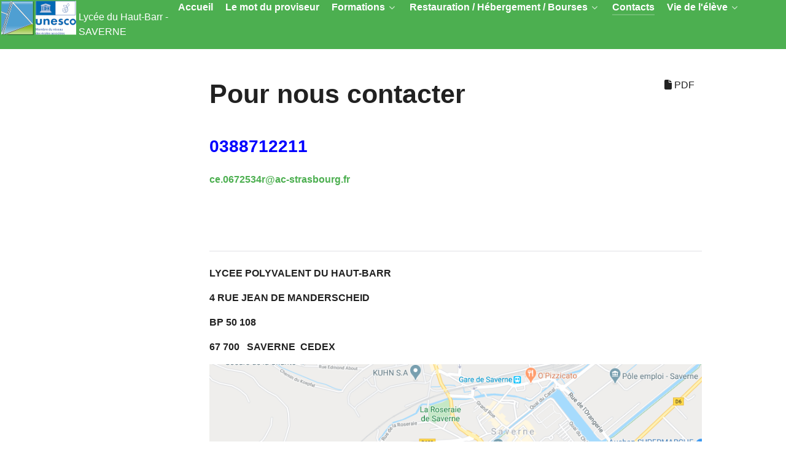

--- FILE ---
content_type: text/html; charset=utf-8
request_url: https://hautbarr.net/index.php?option=com_content&view=article&id=3&Itemid=130
body_size: 6591
content:
                    <!DOCTYPE html>
<html lang="fr-FR" dir="ltr">
        
<head>
    
            <meta name="viewport" content="width=device-width, initial-scale=1.0">
        <meta http-equiv="X-UA-Compatible" content="IE=edge" />
        

        
            
         <meta charset="utf-8">
	<meta name="description" content="Lycée enseignement général et technologique, saverne, haut- barr,67700">
	<meta name="generator" content="Joomla! - Open Source Content Management">
	<title>Pour nous contacter</title>
	<link href="/templates/g5_prometheus/favicon.ico" rel="icon" type="image/vnd.microsoft.icon">

    <link href="/media/gantry5/engines/nucleus/css-compiled/nucleus.css" rel="stylesheet">
	<link href="/templates/g5_prometheus/custom/css-compiled/prometheus_15.css" rel="stylesheet">
	<link href="/media/gantry5/engines/nucleus/css-compiled/bootstrap5.css" rel="stylesheet">
	<link href="/media/system/css/joomla-fontawesome.min.css" rel="stylesheet">
	<link href="/media/plg_system_debug/css/debug.css" rel="stylesheet">
	<link href="/media/gantry5/assets/css/font-awesome.min.css" rel="stylesheet">
	<link href="/templates/g5_prometheus/custom/css-compiled/prometheus-joomla_15.css" rel="stylesheet">
	<link href="/templates/g5_prometheus/custom/css-compiled/custom_15.css" rel="stylesheet">
	<style>
			.pdf-print-icon {
				float: right;
			}
		</style>

    <script type="application/json" class="joomla-script-options new">{"system.paths":{"root":"","rootFull":"https:\/\/www.hautbarr.net\/","base":"","baseFull":"https:\/\/www.hautbarr.net\/"},"csrf.token":"6b2d910a6e4394faa180bb94d42b1f70"}</script>
	<script src="/media/system/js/core.min.js?a3d8f8"></script>
	<script src="/media/vendor/webcomponentsjs/js/webcomponents-bundle.min.js?2.8.0" nomodule defer></script>
	<script src="/media/system/js/joomla-hidden-mail.min.js?80d9c7" type="module"></script>
	<script src="/media/vendor/jquery/js/jquery.min.js?3.7.1"></script>
	<script src="/media/legacy/js/jquery-noconflict.min.js?504da4"></script>
	<script src="https://www.googletagmanager.com/gtag/js?id=UA-8920857-1" async></script>
	<script type="application/ld+json">{"@context":"https://schema.org","@graph":[{"@type":"Organization","@id":"https://www.hautbarr.net/#/schema/Organization/base","name":"LYCEE DU HAUT-BARR","url":"https://www.hautbarr.net/"},{"@type":"WebSite","@id":"https://www.hautbarr.net/#/schema/WebSite/base","url":"https://www.hautbarr.net/","name":"LYCEE DU HAUT-BARR","publisher":{"@id":"https://www.hautbarr.net/#/schema/Organization/base"}},{"@type":"WebPage","@id":"https://www.hautbarr.net/#/schema/WebPage/base","url":"https://hautbarr.net/index.php?option=com_content&amp;view=article&amp;id=3&amp;Itemid=130","name":"Pour nous contacter","description":"Lycée enseignement général et technologique, saverne, haut- barr,67700","isPartOf":{"@id":"https://www.hautbarr.net/#/schema/WebSite/base"},"about":{"@id":"https://www.hautbarr.net/#/schema/Organization/base"},"inLanguage":"fr-FR"},{"@type":"Article","@id":"https://www.hautbarr.net/#/schema/com_content/article/3","name":"Pour nous contacter","headline":"Pour nous contacter","inLanguage":"fr-FR","isPartOf":{"@id":"https://www.hautbarr.net/#/schema/WebPage/base"}}]}</script>
	<script>      window.dataLayer = window.dataLayer || [];
      function gtag(){dataLayer.push(arguments);}
      gtag('js', new Date());

      gtag('config', 'UA-8920857-1');

          </script>

    
                

<!-- BEGIN Advanced Google Analytics - http://deconf.com/advanced-google-analytics-joomla/ -->

<script async src="https://www.googletagmanager.com/gtag/js?id=G-365361153"></script>
<script>
  window.dataLayer = window.dataLayer || [];
  function gtag(){dataLayer.push(arguments);}
  gtag('js', new Date());
  gtag('config', 'G-365361153', {
  'custom_map': {'dimension2':'aiwp_dim_2','dimension3':'aiwp_dim_3','dimension4':'aiwp_dim_4'}
  });
  gtag('event', 'aiwp_dimensions', {'aiwp_dim_2':'Administration','aiwp_dim_3':'2015','aiwp_dim_4':'guest'});

  if (window.performance) {
    var timeSincePageLoad = Math.round(performance.now());
    gtag('event', 'timing_complete', {
      'name': 'load',
      'value': timeSincePageLoad,
      'event_category': 'JS Dependencies'
    });
  }
</script>
<!-- END Advanced Google Analytics -->


</head>

    <body class="gantry g-prometheus-style site com_content view-article no-layout no-task dir-ltr itemid-130 outline-15 g-offcanvas-left g-default g-style-preset2">
        
                    

        <div id="g-offcanvas"  data-g-offcanvas-swipe="1" data-g-offcanvas-css3="1">
                        <div class="g-grid">                        

        <div class="g-block size-100">
             <div id="mobile-menu-5697-particle" class="g-content g-particle">            <div id="g-mobilemenu-container" data-g-menu-breakpoint="48rem"></div>
            </div>
        </div>
            </div>
    </div>
        <div id="g-page-surround">
            <div class="g-offcanvas-hide g-offcanvas-toggle" role="navigation" data-offcanvas-toggle aria-controls="g-offcanvas" aria-expanded="false"><i class="fa fa-fw fa-bars"></i></div>                        

                                            







                
    
                    <section id="g-navigation" class="g-flushed">
           
                <div class="g-container">                                <div class="g-grid">                        

        <div class="g-block size-10">
             <div id="custom-6685-particle" class="g-content g-particle">            <a href="https://www.hautbarr.net"><img src="https://www.hautbarr.net/images/gantry2018/logo_complet2.png" alt="Lycée du Haut-Barr"width="150px"></a>
            </div>
        </div>
                    

        <div class="g-block size-12">
             <div id="custom-3620-particle" class="g-content g-particle">            <p>Lycée du Haut-Barr - SAVERNE</p>
            </div>
        </div>
                    

        <div class="g-block size-78">
             <div id="menu-6609-particle" class="g-content g-particle">            <nav class="g-main-nav" data-g-hover-expand="true">
        <ul class="g-toplevel">
                                                                                                                
        
                
        
                
        
        <li class="g-menu-item g-menu-item-type-component g-menu-item-101 g-standard  ">
                            <a class="g-menu-item-container" href="/index.php?option=com_content&amp;view=featured&amp;Itemid=101">
                                                                <span class="g-menu-item-content">
                                    <span class="g-menu-item-title">Accueil</span>
            
                    </span>
                                                </a>
                                </li>
    
                                                                                                
        
                
        
                
        
        <li class="g-menu-item g-menu-item-type-component g-menu-item-131 g-standard  ">
                            <a class="g-menu-item-container" href="/index.php?option=com_content&amp;view=article&amp;id=2&amp;Itemid=131">
                                                                <span class="g-menu-item-content">
                                    <span class="g-menu-item-title">Le mot du proviseur</span>
            
                    </span>
                                                </a>
                                </li>
    
                                                                                                
        
                
        
                
        
        <li class="g-menu-item g-menu-item-type-component g-menu-item-132 g-parent g-standard g-menu-item-link-parent ">
                            <a class="g-menu-item-container" href="/index.php?option=com_content&amp;view=article&amp;id=11&amp;Itemid=132">
                                                                <span class="g-menu-item-content">
                                    <span class="g-menu-item-title">Formations</span>
            
                    </span>
                    <span class="g-menu-parent-indicator" data-g-menuparent=""></span>                            </a>
                                                                            <ul class="g-dropdown g-inactive g-fade g-dropdown-right">
            <li class="g-dropdown-column">
                        <div class="g-grid">
                        <div class="g-block size-100">
            <ul class="g-sublevel">
                <li class="g-level-1 g-go-back">
                    <a class="g-menu-item-container" href="#" data-g-menuparent=""><span>Back</span></a>
                </li>
                                                                                                                    
        
                
        
                
        
        <li class="g-menu-item g-menu-item-type-component g-menu-item-216  ">
                            <a class="g-menu-item-container" href="/index.php?option=com_content&amp;view=article&amp;id=118&amp;Itemid=216">
                                                                <span class="g-menu-item-content">
                                    <span class="g-menu-item-title">Résultats examens</span>
            
                    </span>
                                                </a>
                                </li>
    
                                                                                                
        
                
        
                
        
        <li class="g-menu-item g-menu-item-type-component g-menu-item-319 g-parent g-menu-item-link-parent ">
                            <a class="g-menu-item-container" href="/index.php?option=com_content&amp;view=article&amp;id=272&amp;Itemid=319">
                                                                <span class="g-menu-item-content">
                                    <span class="g-menu-item-title">Après la 3ème</span>
            
                    </span>
                    <span class="g-menu-parent-indicator" data-g-menuparent=""></span>                            </a>
                                                                            <ul class="g-dropdown g-inactive g-fade g-dropdown-right">
            <li class="g-dropdown-column">
                        <div class="g-grid">
                        <div class="g-block size-100">
            <ul class="g-sublevel">
                <li class="g-level-2 g-go-back">
                    <a class="g-menu-item-container" href="#" data-g-menuparent=""><span>Back</span></a>
                </li>
                                                                                                                    
        
                
        
                
        
        <li class="g-menu-item g-menu-item-type-component g-menu-item-134  ">
                            <a class="g-menu-item-container" href="/index.php?option=com_content&amp;view=article&amp;id=10&amp;Itemid=134">
                                                                <span class="g-menu-item-content">
                                    <span class="g-menu-item-title">Seconde &quot;à fond les sciences&quot;</span>
            
                    </span>
                                                </a>
                                </li>
    
                                                                                                
        
                
        
                
        
        <li class="g-menu-item g-menu-item-type-component g-menu-item-887  ">
                            <a class="g-menu-item-container" href="/index.php?option=com_content&amp;view=article&amp;id=658&amp;Itemid=887">
                                                                <span class="g-menu-item-content">
                                    <span class="g-menu-item-title">Option SI/CIT</span>
            
                    </span>
                                                </a>
                                </li>
    
                                                                                                
        
                
        
                
        
        <li class="g-menu-item g-menu-item-type-component g-menu-item-456  ">
                            <a class="g-menu-item-container" href="/index.php?option=com_content&amp;view=article&amp;id=465&amp;Itemid=456">
                                                                <span class="g-menu-item-content">
                                    <span class="g-menu-item-title">Option SL : Science et Laboratoire</span>
            
                    </span>
                                                </a>
                                </li>
    
                                                                                                
        
                
        
                
        
        <li class="g-menu-item g-menu-item-type-component g-menu-item-403  ">
                            <a class="g-menu-item-container" href="/index.php?option=com_content&amp;view=article&amp;id=405&amp;Itemid=403">
                                                                <span class="g-menu-item-content">
                                    <span class="g-menu-item-title">Option Espagnol</span>
            
                    </span>
                                                </a>
                                </li>
    
    
            </ul>
        </div>
            </div>

            </li>
        </ul>
            </li>
    
                                                                                                
        
                
        
                
        
        <li class="g-menu-item g-menu-item-type-component g-menu-item-320 g-parent g-menu-item-link-parent ">
                            <a class="g-menu-item-container" href="/index.php?option=com_content&amp;view=article&amp;id=267&amp;Itemid=320">
                                                                <span class="g-menu-item-content">
                                    <span class="g-menu-item-title">Après la 2nde GT</span>
            
                    </span>
                    <span class="g-menu-parent-indicator" data-g-menuparent=""></span>                            </a>
                                                                            <ul class="g-dropdown g-inactive g-fade g-dropdown-right">
            <li class="g-dropdown-column">
                        <div class="g-grid">
                        <div class="g-block size-100">
            <ul class="g-sublevel">
                <li class="g-level-2 g-go-back">
                    <a class="g-menu-item-container" href="#" data-g-menuparent=""><span>Back</span></a>
                </li>
                                                                                                                    
        
                
        
                
        
        <li class="g-menu-item g-menu-item-type-component g-menu-item-886 g-parent g-menu-item-link-parent ">
                            <a class="g-menu-item-container" href="/index.php?option=com_content&amp;view=article&amp;id=657&amp;Itemid=886">
                                                                <span class="g-menu-item-content">
                                    <span class="g-menu-item-title">Spécialités de la voie générale</span>
            
                    </span>
                    <span class="g-menu-parent-indicator" data-g-menuparent=""></span>                            </a>
                                                                            <ul class="g-dropdown g-inactive g-fade g-dropdown-right">
            <li class="g-dropdown-column">
                        <div class="g-grid">
                        <div class="g-block size-100">
            <ul class="g-sublevel">
                <li class="g-level-3 g-go-back">
                    <a class="g-menu-item-container" href="#" data-g-menuparent=""><span>Back</span></a>
                </li>
                                                                                                                    
        
                
        
                
        
        <li class="g-menu-item g-menu-item-type-component g-menu-item-321  ">
                            <a class="g-menu-item-container" href="/index.php?option=com_content&amp;view=article&amp;id=287&amp;Itemid=321">
                                                                <span class="g-menu-item-content">
                                    <span class="g-menu-item-title">Spécialité HGSP - Histoire Géographie, Géopolitiques et Sciences Politiques  </span>
            
                    </span>
                                                </a>
                                </li>
    
                                                                                                
        
                
        
                
        
        <li class="g-menu-item g-menu-item-type-component g-menu-item-322  ">
                            <a class="g-menu-item-container" href="/index.php?option=com_content&amp;view=article&amp;id=288&amp;Itemid=322">
                                                                <span class="g-menu-item-content">
                                    <span class="g-menu-item-title">Spécialité HLP - Humanités, Littérature et Philosophie. </span>
            
                    </span>
                                                </a>
                                </li>
    
                                                                                                
        
                
        
                
        
        <li class="g-menu-item g-menu-item-type-component g-menu-item-323  ">
                            <a class="g-menu-item-container" href="/index.php?option=com_content&amp;view=article&amp;id=289&amp;Itemid=323">
                                                                <span class="g-menu-item-content">
                                    <span class="g-menu-item-title">Spécialité - AMC Anglais Monde Contemporain</span>
            
                    </span>
                                                </a>
                                </li>
    
                                                                                                
        
                
        
                
        
        <li class="g-menu-item g-menu-item-type-component g-menu-item-329  ">
                            <a class="g-menu-item-container" href="/index.php?option=com_content&amp;view=article&amp;id=295&amp;Itemid=329">
                                                                <span class="g-menu-item-content">
                                    <span class="g-menu-item-title">Spécialité SES - Sciences Economiques et Sociales</span>
            
                    </span>
                                                </a>
                                </li>
    
                                                                                                
        
                
        
                
        
        <li class="g-menu-item g-menu-item-type-component g-menu-item-324  ">
                            <a class="g-menu-item-container" href="/index.php?option=com_content&amp;view=article&amp;id=290&amp;Itemid=324">
                                                                <span class="g-menu-item-content">
                                    <span class="g-menu-item-title">Spécialité - Mathématiques</span>
            
                    </span>
                                                </a>
                                </li>
    
                                                                                                
        
                
        
                
        
        <li class="g-menu-item g-menu-item-type-component g-menu-item-328  ">
                            <a class="g-menu-item-container" href="/index.php?option=com_content&amp;view=article&amp;id=294&amp;Itemid=328">
                                                                <span class="g-menu-item-content">
                                    <span class="g-menu-item-title">Spécialité SI - Sciences de l&#039;Ingénieur</span>
            
                    </span>
                                                </a>
                                </li>
    
                                                                                                
        
                
        
                
        
        <li class="g-menu-item g-menu-item-type-component g-menu-item-325  ">
                            <a class="g-menu-item-container" href="/index.php?option=com_content&amp;view=article&amp;id=291&amp;Itemid=325">
                                                                <span class="g-menu-item-content">
                                    <span class="g-menu-item-title">Spécialité NSI - Numérique &amp; Sciences Informatiques</span>
            
                    </span>
                                                </a>
                                </li>
    
                                                                                                
        
                
        
                
        
        <li class="g-menu-item g-menu-item-type-component g-menu-item-326  ">
                            <a class="g-menu-item-container" href="/index.php?option=com_content&amp;view=article&amp;id=292&amp;Itemid=326">
                                                                <span class="g-menu-item-content">
                                    <span class="g-menu-item-title">Spécialité - Physique Chimie</span>
            
                    </span>
                                                </a>
                                </li>
    
                                                                                                
        
                
        
                
        
        <li class="g-menu-item g-menu-item-type-component g-menu-item-327  ">
                            <a class="g-menu-item-container" href="/index.php?option=com_content&amp;view=article&amp;id=293&amp;Itemid=327">
                                                                <span class="g-menu-item-content">
                                    <span class="g-menu-item-title">Spécialité SVT - Sciences de la Vie et de la Terre</span>
            
                    </span>
                                                </a>
                                </li>
    
    
            </ul>
        </div>
            </div>

            </li>
        </ul>
            </li>
    
                                                                                                
        
                
        
                
        
        <li class="g-menu-item g-menu-item-type-component g-menu-item-702 g-parent g-menu-item-link-parent ">
                            <a class="g-menu-item-container" href="/index.php?option=com_content&amp;view=article&amp;id=577&amp;Itemid=702">
                                                                <span class="g-menu-item-content">
                                    <span class="g-menu-item-title">Baccalauréat technologique STI2D</span>
            
                    </span>
                    <span class="g-menu-parent-indicator" data-g-menuparent=""></span>                            </a>
                                                                            <ul class="g-dropdown g-inactive g-fade g-dropdown-right">
            <li class="g-dropdown-column">
                        <div class="g-grid">
                        <div class="g-block size-100">
            <ul class="g-sublevel">
                <li class="g-level-3 g-go-back">
                    <a class="g-menu-item-container" href="#" data-g-menuparent=""><span>Back</span></a>
                </li>
                                                                                                                    
        
                
        
                
        
        <li class="g-menu-item g-menu-item-type-component g-menu-item-704  ">
                            <a class="g-menu-item-container" href="/index.php?option=com_content&amp;view=article&amp;id=662&amp;Itemid=704">
                                                                <span class="g-menu-item-content">
                                    <span class="g-menu-item-title">SIN - Système d’Information et Numérique</span>
            
                    </span>
                                                </a>
                                </li>
    
                                                                                                
        
                
        
                
        
        <li class="g-menu-item g-menu-item-type-component g-menu-item-705  ">
                            <a class="g-menu-item-container" href="/index.php?option=com_content&amp;view=article&amp;id=660&amp;Itemid=705">
                                                                <span class="g-menu-item-content">
                                    <span class="g-menu-item-title">ITEC - Innovation Technologique et Éco-Conception</span>
            
                    </span>
                                                </a>
                                </li>
    
                                                                                                
        
                
        
                
        
        <li class="g-menu-item g-menu-item-type-component g-menu-item-706  ">
                            <a class="g-menu-item-container" href="/index.php?option=com_content&amp;view=article&amp;id=661&amp;Itemid=706">
                                                                <span class="g-menu-item-content">
                                    <span class="g-menu-item-title">AC - Architecture &amp; Construction</span>
            
                    </span>
                                                </a>
                                </li>
    
    
            </ul>
        </div>
            </div>

            </li>
        </ul>
            </li>
    
    
            </ul>
        </div>
            </div>

            </li>
        </ul>
            </li>
    
                                                                                                
        
                
        
                
        
        <li class="g-menu-item g-menu-item-type-component g-menu-item-877 g-parent g-menu-item-link-parent ">
                            <a class="g-menu-item-container" href="/index.php?option=com_content&amp;view=article&amp;id=650&amp;Itemid=877">
                                                                <span class="g-menu-item-content">
                                    <span class="g-menu-item-title">Voies professionnelles</span>
            
                    </span>
                    <span class="g-menu-parent-indicator" data-g-menuparent=""></span>                            </a>
                                                                            <ul class="g-dropdown g-inactive g-fade g-dropdown-right">
            <li class="g-dropdown-column">
                        <div class="g-grid">
                        <div class="g-block size-100">
            <ul class="g-sublevel">
                <li class="g-level-2 g-go-back">
                    <a class="g-menu-item-container" href="#" data-g-menuparent=""><span>Back</span></a>
                </li>
                                                                                                                    
        
                
        
                
        
        <li class="g-menu-item g-menu-item-type-component g-menu-item-885  ">
                            <a class="g-menu-item-container" href="/index.php?option=com_content&amp;view=article&amp;id=655&amp;Itemid=885">
                                                                <span class="g-menu-item-content">
                                    <span class="g-menu-item-title">Seconde professionnelle</span>
            
                    </span>
                                                </a>
                                </li>
    
                                                                                                
        
                
        
                
        
        <li class="g-menu-item g-menu-item-type-component g-menu-item-253  ">
                            <a class="g-menu-item-container" href="/index.php?option=com_content&amp;view=article&amp;id=457&amp;Itemid=253">
                                                                <span class="g-menu-item-content">
                                    <span class="g-menu-item-title">BAC Pro Microtechniques</span>
            
                    </span>
                                                </a>
                                </li>
    
                                                                                                
        
                
        
                
        
        <li class="g-menu-item g-menu-item-type-component g-menu-item-254  ">
                            <a class="g-menu-item-container" href="/index.php?option=com_content&amp;view=article&amp;id=341&amp;Itemid=254">
                                                                <span class="g-menu-item-content">
                                    <span class="g-menu-item-title">BAC Pro Plastiques &amp; Composites</span>
            
                    </span>
                                                </a>
                                </li>
    
    
            </ul>
        </div>
            </div>

            </li>
        </ul>
            </li>
    
                                                                                                
        
                
        
                
        
        <li class="g-menu-item g-menu-item-type-component g-menu-item-883 g-parent g-menu-item-link-parent ">
                            <a class="g-menu-item-container" href="/index.php?option=com_content&amp;view=article&amp;id=653&amp;Itemid=883">
                                                                <span class="g-menu-item-content">
                                    <span class="g-menu-item-title">Formations Post Bac</span>
            
                    </span>
                    <span class="g-menu-parent-indicator" data-g-menuparent=""></span>                            </a>
                                                                            <ul class="g-dropdown g-inactive g-fade g-dropdown-right">
            <li class="g-dropdown-column">
                        <div class="g-grid">
                        <div class="g-block size-100">
            <ul class="g-sublevel">
                <li class="g-level-2 g-go-back">
                    <a class="g-menu-item-container" href="#" data-g-menuparent=""><span>Back</span></a>
                </li>
                                                                                                                    
        
                
        
                
        
        <li class="g-menu-item g-menu-item-type-component g-menu-item-255  ">
                            <a class="g-menu-item-container" href="/index.php?option=com_content&amp;view=article&amp;id=385&amp;Itemid=255">
                                                                <span class="g-menu-item-content">
                                    <span class="g-menu-item-title">Post Bac : BTS CIM - Conception &amp; Industrialisation en Microtechniques</span>
            
                    </span>
                                                </a>
                                </li>
    
                                                                                                
        
                
        
                
        
        <li class="g-menu-item g-menu-item-type-component g-menu-item-884  ">
                            <a class="g-menu-item-container" href="/index.php?option=com_content&amp;view=article&amp;id=654&amp;Itemid=884">
                                                                <span class="g-menu-item-content">
                                    <span class="g-menu-item-title">Post BTS : Licence PPO</span>
            
                    </span>
                                                </a>
                                </li>
    
    
            </ul>
        </div>
            </div>

            </li>
        </ul>
            </li>
    
    
            </ul>
        </div>
            </div>

            </li>
        </ul>
            </li>
    
                                                                                                
        
                
        
                
        
        <li class="g-menu-item g-menu-item-type-component g-menu-item-413 g-parent g-standard g-menu-item-link-parent ">
                            <a class="g-menu-item-container" href="/index.php?option=com_content&amp;view=category&amp;id=30&amp;Itemid=413">
                                                                <span class="g-menu-item-content">
                                    <span class="g-menu-item-title">Restauration / Hébergement / Bourses</span>
            
                    </span>
                    <span class="g-menu-parent-indicator" data-g-menuparent=""></span>                            </a>
                                                                            <ul class="g-dropdown g-inactive g-fade g-dropdown-right">
            <li class="g-dropdown-column">
                        <div class="g-grid">
                        <div class="g-block size-100">
            <ul class="g-sublevel">
                <li class="g-level-1 g-go-back">
                    <a class="g-menu-item-container" href="#" data-g-menuparent=""><span>Back</span></a>
                </li>
                                                                                                                    
        
                
        
                
        
        <li class="g-menu-item g-menu-item-type-component g-menu-item-418  ">
                            <a class="g-menu-item-container" href="/index.php?option=com_content&amp;view=article&amp;id=425&amp;Itemid=418">
                                                                <span class="g-menu-item-content">
                                    <span class="g-menu-item-title">Règlement du service de restauration hébergement </span>
            
                    </span>
                                                </a>
                                </li>
    
                                                                                                
        
                
        
                
        
        <li class="g-menu-item g-menu-item-type-component g-menu-item-414  ">
                            <a class="g-menu-item-container" href="/index.php?option=com_content&amp;view=article&amp;id=56&amp;Itemid=414">
                                                                <span class="g-menu-item-content">
                                    <span class="g-menu-item-title">Menu semaine(s)</span>
            
                    </span>
                                                </a>
                                </li>
    
                                                                                                
        
                
        
                
        
        <li class="g-menu-item g-menu-item-type-component g-menu-item-415  ">
                            <a class="g-menu-item-container" href="/index.php?option=com_content&amp;view=article&amp;id=422&amp;Itemid=415">
                                                                <span class="g-menu-item-content">
                                    <span class="g-menu-item-title">Tarifs du service restauration et d&#039;hébergement </span>
            
                    </span>
                                                </a>
                                </li>
    
                                                                                                
        
                
        
                
        
        <li class="g-menu-item g-menu-item-type-component g-menu-item-640  ">
                            <a class="g-menu-item-container" href="/index.php?option=com_content&amp;view=article&amp;id=555&amp;Itemid=640">
                                                                <span class="g-menu-item-content">
                                    <span class="g-menu-item-title">ARRS- aide régionale à la restauration</span>
            
                    </span>
                                                </a>
                                </li>
    
    
            </ul>
        </div>
            </div>

            </li>
        </ul>
            </li>
    
                                                                                                
        
                
        
                
        
        <li class="g-menu-item g-menu-item-type-component g-menu-item-130 active g-standard  ">
                            <a class="g-menu-item-container" href="/index.php?option=com_content&amp;view=article&amp;id=3&amp;Itemid=130">
                                                                <span class="g-menu-item-content">
                                    <span class="g-menu-item-title">Contacts</span>
            
                    </span>
                                                </a>
                                </li>
    
                                                                                                
        
                
        
                
        
        <li class="g-menu-item g-menu-item-type-component g-menu-item-136 g-parent g-standard g-menu-item-link-parent ">
                            <a class="g-menu-item-container" href="/index.php?option=com_content&amp;view=article&amp;id=30&amp;Itemid=136">
                                                                <span class="g-menu-item-content">
                                    <span class="g-menu-item-title">Vie de l&#039;élève</span>
            
                    </span>
                    <span class="g-menu-parent-indicator" data-g-menuparent=""></span>                            </a>
                                                                            <ul class="g-dropdown g-inactive g-fade g-dropdown-right">
            <li class="g-dropdown-column">
                        <div class="g-grid">
                        <div class="g-block size-100">
            <ul class="g-sublevel">
                <li class="g-level-1 g-go-back">
                    <a class="g-menu-item-container" href="#" data-g-menuparent=""><span>Back</span></a>
                </li>
                                                                                                                    
        
                
        
                
        
        <li class="g-menu-item g-menu-item-type-component g-menu-item-139  ">
                            <a class="g-menu-item-container" href="/index.php?option=com_content&amp;view=article&amp;id=4&amp;Itemid=139">
                                                                <span class="g-menu-item-content">
                                    <span class="g-menu-item-title">Horaires lycée</span>
            
                    </span>
                                                </a>
                                </li>
    
                                                                                                
        
                
        
                
        
        <li class="g-menu-item g-menu-item-type-component g-menu-item-144  ">
                            <a class="g-menu-item-container" href="/index.php?option=com_content&amp;view=article&amp;id=17&amp;Itemid=144">
                                                                <span class="g-menu-item-content">
                                    <span class="g-menu-item-title">Infirmerie</span>
            
                    </span>
                                                </a>
                                </li>
    
                                                                                                
        
                
        
                
        
        <li class="g-menu-item g-menu-item-type-component g-menu-item-932  ">
                            <a class="g-menu-item-container" href="/index.php?option=com_content&amp;view=article&amp;id=664&amp;Itemid=932">
                                                                <span class="g-menu-item-content">
                                    <span class="g-menu-item-title">Internat</span>
            
                    </span>
                                                </a>
                                </li>
    
                                                                                                
        
                
        
                
        
        <li class="g-menu-item g-menu-item-type-component g-menu-item-484  ">
                            <a class="g-menu-item-container" href="/index.php?option=com_content&amp;view=article&amp;id=495&amp;Itemid=484">
                                                                <span class="g-menu-item-content">
                                    <span class="g-menu-item-title">UNSS - Association Sportive</span>
            
                    </span>
                                                </a>
                                </li>
    
                                                                                                
        
                
        
                
        
        <li class="g-menu-item g-menu-item-type-component g-menu-item-145  ">
                            <a class="g-menu-item-container" href="/index.php?option=com_content&amp;view=article&amp;id=625&amp;Itemid=145">
                                                                <span class="g-menu-item-content">
                                    <span class="g-menu-item-title">Règlement intérieur</span>
            
                    </span>
                                                </a>
                                </li>
    
                                                                                                
        
                
        
                
        
        <li class="g-menu-item g-menu-item-type-component g-menu-item-786  ">
                            <a class="g-menu-item-container" href="/index.php?option=com_content&amp;view=article&amp;id=624&amp;Itemid=786">
                                                                <span class="g-menu-item-content">
                                    <span class="g-menu-item-title">Charte des bons usages du réseau et du matériel informatique</span>
            
                    </span>
                                                </a>
                                </li>
    
                                                                                                
        
                
        
                
        
        <li class="g-menu-item g-menu-item-type-component g-menu-item-785  ">
                            <a class="g-menu-item-container" href="/index.php?option=com_content&amp;view=article&amp;id=623&amp;Itemid=785">
                                                                <span class="g-menu-item-content">
                                    <span class="g-menu-item-title">Charte des absences</span>
            
                    </span>
                                                </a>
                                </li>
    
                                                                                                
        
                
        
                
        
        <li class="g-menu-item g-menu-item-type-url g-menu-item-301  ">
                            <a class="g-menu-item-container" href="https://www.jeunest.fr/">
                                                                <span class="g-menu-item-content">
                                    <span class="g-menu-item-title">Carte Jeun&#039; EST</span>
            
                    </span>
                                                </a>
                                </li>
    
                                                                                                
        
                
        
                
        
        <li class="g-menu-item g-menu-item-type-url g-menu-item-146  ">
                            <a class="g-menu-item-container" href="https://www.fluo.grandest.fr/">
                                                                <span class="g-menu-item-content">
                                    <span class="g-menu-item-title">Transport</span>
            
                    </span>
                                                </a>
                                </li>
    
    
            </ul>
        </div>
            </div>

            </li>
        </ul>
            </li>
    
    
        </ul>
    </nav>
            </div>
        </div>
            </div>
            </div>
        
            
    </section>
    
    

                                
                                
                
    
                <section id="g-container-main" class="g-wrapper">
                <div class="g-container">                    <div class="g-grid">                        

        <div class="g-block size-22">
             <aside id="g-aside">
           
                                        <div class="g-grid">                        

        <div class="g-block size-100">
             <div class="spacer"></div>
        </div>
            </div>
            
            
    </aside>
        </div>
                    

        <div class="g-block size-73">
             <main id="g-mainbar">
           
                                        <div class="g-grid">                        

        <div class="g-block size-100">
             <div class="g-system-messages">
                                            
            
    </div>
        </div>
            </div>
                            <div class="g-grid">                        

        <div class="g-block size-100">
             <div class="g-content">
                                                            <div class="platform-content container"><div class="row"><div class="col"><div class="com-content-article""><div class="pdf-print-icon"><a class="btn btn-danger" href="/index.php?option=com_content&amp;view=article&amp;id=3:pour-nous-contacter&amp;catid=8&amp;tmpl=component&amp;format=pdf&amp;Itemid=130" onclick="window.open(this.href,'win2','status=no,toolbar=no,scrollbars=yes,titlebar=no,menubar=no,resizable=yes,width=640,height=480,directories=no,location=no'); return false;" target=""><span class="glyphicon glyphicon-file icon-file"></span> PDF</a></div>
    <meta itemprop="inLanguage" content="fr-FR">
    
    
        <div class="page-header">
        <h1>
            Pour nous contacter        </h1>
                            </div>
        
        
    
    
        
                                                <div class="com-content-article__body">
        <h1><span style="color: #0000ff;"><span style="font-size: 28px;"><strong>0388712211</strong></span></span></h1>
<p><a href="mailto:ce.0672534r@ac-strasbourg.fr"><strong><joomla-hidden-mail  is-link="1" is-email="1" first="Y2UuMDY3MjUzNHI=" last="YWMtc3RyYXNib3VyZy5mcg==" text="Y2UuMDY3MjUzNHJAYWMtc3RyYXNib3VyZy5mcg==" base="" >Cette adresse e-mail est protégée contre les robots spammeurs. Vous devez activer le JavaScript pour la visualiser.</joomla-hidden-mail></strong><strong><span style="font-size: 14px;"> </span></strong></a></p>
<h1> </h1>
<hr>
<p><span style="font-size: 16px;"><strong>LYCEE POLYVALENT DU HAUT-BARR</strong></span></p>
<p><span style="font-size: 16px;"><strong>4 RUE JEAN DE MANDERSCHEID</strong></span></p>
<p><span style="font-size: 16px;"><strong>BP 50 108</strong></span></p>
<p><strong style="font-size: 16px;">67 700   SAVERNE  CEDEX</strong></p>
<p><img src="/images/carteMaps.png" alt=""><br>       <span style="font-size: 14px;"><strong>        </strong></span></p>
<hr>
<p> </p>
<hr>
<p style="text-align: center;"><span style="font-size: 16px;"><strong> </strong></span></p>
<p style="text-align: center;"> </p>
<p style="text-align: center;"> </p>     </div>

        
        
<nav class="pagenavigation" aria-label="Navigation de page">
    <span class="pagination ms-0">
                <a class="btn btn-sm btn-secondary previous" href="/index.php?option=com_content&amp;view=article&amp;id=17:infirmerie&amp;catid=8&amp;Itemid=144" rel="prev">
            <span class="visually-hidden">
                Article précédent : Infirmerie            </span>
            <span class="icon-chevron-left" aria-hidden="true"></span> <span aria-hidden="true">Précédent</span>            </a>
                    <a class="btn btn-sm btn-secondary next" href="/index.php?option=com_content&amp;view=article&amp;id=2:le-mot-du-proviseur&amp;catid=8&amp;Itemid=131" rel="next">
            <span class="visually-hidden">
                Article suivant : Le mot du proviseur            </span>
            <span aria-hidden="true">Suivant</span> <span class="icon-chevron-right" aria-hidden="true"></span>            </a>
        </span>
</nav>
                                        </div></div></div></div>
    
            
    </div>
        </div>
            </div>
            
            
    </main>
        </div>
                    

        <div class="g-block size-5">
             <aside id="g-sidebar">
           
                                        <div class="g-grid">                        

        <div class="g-block size-100">
             <div class="spacer"></div>
        </div>
            </div>
                            <div class="g-grid">                        

        <div class="g-block size-100">
             <div class="spacer"></div>
        </div>
            </div>
                            <div class="g-grid">                        

        <div class="g-block size-100">
             <div class="spacer"></div>
        </div>
            </div>
                            <div class="g-grid">                        

        <div class="g-block size-100">
             <div class="spacer"></div>
        </div>
            </div>
            
            
    </aside>
        </div>
            </div>
    </div>
        
    </section>
    
                                        







                
    
                    <section id="g-mainbottom">
           
                <div class="g-container">                                <div class="g-grid">                        

        <div class="g-block  size-16-7">
             <div id="logo-3896-particle" class="g-content g-particle">            <a href="https://www.greta-alsace.fr/structure/greta-nord-alsace" target="_self" title="Greta Nord Alsace" aria-label="Greta Nord Alsace"  class="g-logo g-logo-prometheus">
                        <img src="/images/2020-2021/GNA.png" style="max-height: 8vh" alt="Greta Nord Alsace" />
            </a>
            </div>
        </div>
                    

        <div class="g-block  size-16-7">
             <div id="logo-8209-particle" class="g-content g-particle">            <a href="https://www.jeunest.fr/" target="_self" title="Carte jeun&#039;Est" aria-label="Carte jeun&#039;Est"  class="g-logo g-logo-prometheus">
                        <img src="/images/2024-2025/jeunest.png" style="max-height: 10vh" alt="Carte jeun&#039;Est" />
            </a>
            </div>
        </div>
                    

        <div class="g-block  size-16-7">
             <div id="logo-6656-particle" class="g-content g-particle">            <a href="https://www.grandest.fr/accompagner-15-29-ans/etudier-meilleures-conditions-lycee/lycees-transition/" target="_self" title="Lycée en transition" aria-label="Lycée en transition"  class="g-logo g-logo-prometheus">
                        <img src="/images/2024-2025/lycee_transistion.png" style="max-height: 10vh" alt="Lycée en transition" />
            </a>
            </div>
        </div>
                    

        <div class="g-block  size-16-7">
             <div id="logo-4528-particle" class="g-content g-particle">            <a href="https://www.reseau-scpo.fr" target="_self" title="Réseau ScPo" aria-label="Réseau ScPo"  class="g-logo g-logo-prometheus">
                        <img src="/images/logo-reseau2.jpg" style="max-height: 13vh" alt="Réseau ScPo" />
            </a>
            </div>
        </div>
                    

        <div class="g-block  size-16-7">
             <div id="logo-8413-particle" class="g-content g-particle">            <a href="https://www.lpo.fr/la-lpo-en-actions/mobilisation-citoyenne/refuges-lpo" target="_self" title="Refuges LPO" aria-label="Refuges LPO"  class="g-logo g-logo-prometheus">
                        <img src="/images/2023-2024/lpo.png" style="max-height: 13vh" alt="Refuges LPO" />
            </a>
            </div>
        </div>
                    

        <div class="g-block  size-16-7">
             <div id="logo-1865-particle" class="g-content g-particle">            <a href="/index.php" target="_self" title="Région Alsace" aria-label="Région Alsace"  class="g-logo g-logo-prometheus">
                        <img src="/images/2024-2025/Logo_LyceeEnTransition.jpg"  alt="Région Alsace" />
            </a>
            </div>
        </div>
            </div>
            </div>
        
            
    </section>
    
    

                                    

    





                
    
                    <footer id="g-footer">
           
                <div class="g-container">                                <div class="g-grid">                        

        <div class="g-block size-33">
             <div id="social-4221-particle" class="g-content g-particle">            <div class="g-social ">
                                            <a href="mailto:lycee.hautbarr@ac-strasbourg.fr" target="_blank" rel="noopener noreferrer" title="Courrier électronique" aria-label="Courrier électronique">
                <span class="fa fa-envelope-o"></span>                            </a>
            </div>
            </div>
        </div>
                    

        <div class="g-block size-34">
             <div class="spacer"></div>
        </div>
                    

        <div class="g-block size-33">
             <div id="menu-1016-particle" class="g-content g-particle">            <nav class="g-main-nav" data-g-hover-expand="true">
        <ul class="g-toplevel">
                                                                                                                
        
                
        
                
        
        <li class="g-menu-item g-menu-item-type-component g-menu-item-931 g-standard  ">
                            <a class="g-menu-item-container" href="/index.php?option=com_content&amp;view=category&amp;id=61&amp;Itemid=931">
                                                                <span class="g-menu-item-content">
                                    <span class="g-menu-item-title">Articles de l&#039;année 2024-2025</span>
            
                    </span>
                                                </a>
                                </li>
    
                                                                                                
        
                
        
                
        
        <li class="g-menu-item g-menu-item-type-component g-menu-item-763 g-standard  ">
                            <a class="g-menu-item-container" href="/index.php?option=com_content&amp;view=archive&amp;catid[0]=&amp;Itemid=763">
                                                                <span class="g-menu-item-content">
                                    <span class="g-menu-item-title">Archives du site (2015-2024)</span>
            
                    </span>
                                                </a>
                                </li>
    
                                                                                                
        
                
        
                
        
        <li class="g-menu-item g-menu-item-type-component g-menu-item-878 g-standard  ">
                            <a class="g-menu-item-container" href="/index.php?option=com_content&amp;view=article&amp;id=647&amp;Itemid=878">
                                                                <span class="g-menu-item-content">
                                    <span class="g-menu-item-title">Mentions légales</span>
            
                    </span>
                                                </a>
                                </li>
    
                                                                                                
        
                
        
                
        
        <li class="g-menu-item g-menu-item-type-url g-menu-item-882 g-standard  ">
                            <a class="g-menu-item-container" href="https://courrier.ac-strasbourg.fr/">
                                                                <span class="g-menu-item-content">
                                    <span class="g-menu-item-title">Courrier académique</span>
            
                    </span>
                                                </a>
                                </li>
    
    
        </ul>
    </nav>
            </div>
        </div>
            </div>
                            <div class="g-grid">                        

        <div class="g-block  size-33-3">
             <div id="logo-9571-particle" class="g-content g-particle">            <a href="https://www.hautbarr.net" target="_self" title="Lycée du Haut-Barr" aria-label="Lycée du Haut-Barr"  class="g-logo g-logo-prometheus">
                        <img src="/images/gantry2018/logo_3d.png"  alt="Lycée du Haut-Barr" />
            </a>
            </div>
        </div>
                    

        <div class="g-block  size-33-3">
             <div id="copyright-1736-particle" class="g-content g-particle">            <div class="g-copyright ">
    &copy;
            Lycée du Haut-Barr
        2003 -     2026
    </div>
            </div>
        </div>
                    

        <div class="g-block  size-33-3">
             <div id="totop-8670-particle" class="g-content g-particle">            <div class="">
    <div class="g-totop">
        <a href="#" id="g-totop" rel="nofollow">
            Retour en haut de la page            <i class="fa fa-chevron-up fa-fw"></i>                    </a>
    </div>
</div>
            </div>
        </div>
            </div>
            </div>
        
            
    </footer>
    
    

                            
                        

        </div>
                    

                        <script type="text/javascript" src="/media/gantry5/assets/js/main.js"></script>
    

    

        
    </body>
</html>


--- FILE ---
content_type: text/css
request_url: https://hautbarr.net/templates/g5_prometheus/custom/css-compiled/prometheus_15.css
body_size: 17037
content:
/*974dc6c5b975bc4b601976c2eb916e7a*/
/* line 2, media/gantry5/engines/nucleus/scss/nucleus/mixins/_nav.scss */
/* line 12, media/gantry5/engines/nucleus/scss/nucleus/mixins/_nav.scss */
/* line 2, media/gantry5/engines/nucleus/scss/nucleus/mixins/_utilities.scss */
/* line 9, media/gantry5/engines/nucleus/scss/nucleus/mixins/_utilities.scss */
/* line 2, media/gantry5/engines/nucleus/scss/nucleus/theme/_flex.scss */
.g-content {
  margin: 0.625rem;
  padding: 0.938rem;
}
/* line 6, media/gantry5/engines/nucleus/scss/nucleus/theme/_flex.scss */
.g-flushed .g-content {
  margin: 0;
  padding: 0;
}
/* line 2, media/gantry5/engines/nucleus/scss/nucleus/theme/_typography.scss */
body {
  font-size: 1rem;
  line-height: 1.5;
}
/* line 8, media/gantry5/engines/nucleus/scss/nucleus/theme/_typography.scss */
h1 {
  font-size: 2.667rem;
}
/* line 12, media/gantry5/engines/nucleus/scss/nucleus/theme/_typography.scss */
h2 {
  font-size: 2rem;
}
/* line 16, media/gantry5/engines/nucleus/scss/nucleus/theme/_typography.scss */
h3 {
  font-size: 1.667rem;
}
/* line 20, media/gantry5/engines/nucleus/scss/nucleus/theme/_typography.scss */
h4 {
  font-size: 1.5rem;
}
/* line 24, media/gantry5/engines/nucleus/scss/nucleus/theme/_typography.scss */
h5 {
  font-size: 1rem;
}
/* line 28, media/gantry5/engines/nucleus/scss/nucleus/theme/_typography.scss */
h6 {
  font-size: 0.85rem;
}
/* line 33, media/gantry5/engines/nucleus/scss/nucleus/theme/_typography.scss */
small {
  font-size: 0.875rem;
}
/* line 37, media/gantry5/engines/nucleus/scss/nucleus/theme/_typography.scss */
cite {
  font-size: 0.875rem;
}
/* line 41, media/gantry5/engines/nucleus/scss/nucleus/theme/_typography.scss */
sub, sup {
  font-size: 0.75rem;
}
/* line 46, media/gantry5/engines/nucleus/scss/nucleus/theme/_typography.scss */
code, kbd, pre, samp {
  font-size: 1rem;
  font-family: "Menlo", "Monaco", monospace;
}
/* line 1, media/gantry5/engines/nucleus/scss/nucleus/theme/_forms.scss */
textarea, select[multiple=multiple], input[type="color"], input[type="date"], input[type="datetime"], input[type="datetime-local"], input[type="email"], input[type="month"], input[type="number"], input[type="password"], input[type="search"], input[type="tel"], input[type="text"], input[type="time"], input[type="url"], input[type="week"], input:not([type]) {
  border-radius: 0.25rem;
}
@font-face {
  font-family: 'rockettheme-apps';
  font-style: normal;
  font-weight: normal;
  src: url('../../fonts/rockettheme-apps/rockettheme-apps.eot#iefix') format("embedded-opentype"), url('../../fonts/rockettheme-apps/rockettheme-apps.woff2') format("woff2"), url('../../fonts/rockettheme-apps/rockettheme-apps.woff') format("woff"), url('../../fonts/rockettheme-apps/rockettheme-apps.ttf') format("truetype"), url('../../fonts/rockettheme-apps/rockettheme-apps.svg#rockettheme-apps') format("svg");
}
/* line 4, templates/g5_prometheus/scss/prometheus/styles/_fonts.scss */
i.fa-grav-spaceman, i.fa-grav-text, i.fa-grav-full, i.fa-grav-logo, i.fa-grav-symbol, i.fa-grav-logo-both, i.fa-grav-both, i.fa-gantry, i.fa-gantry-logo, i.fa-gantry-symbol, i.fa-gantry-logo-both, i.fa-gantry-both {
  font-family: 'rockettheme-apps';
  speak: none;
  font-style: normal;
  font-weight: normal;
  font-variant: normal;
  text-transform: none;
  line-height: 1;
  /* Better Font Rendering =========== */
  -webkit-font-smoothing: antialiased;
  -moz-osx-font-smoothing: grayscale;
}
/* line 21, templates/g5_prometheus/scss/prometheus/styles/_fonts.scss */
.fa-grav-logo:before, .fa-grav-text:before {
  content: "\61";
}
/* line 24, templates/g5_prometheus/scss/prometheus/styles/_fonts.scss */
.fa-grav-symbol:before, .fa-grav-spaceman:before {
  content: "\62";
}
/* line 27, templates/g5_prometheus/scss/prometheus/styles/_fonts.scss */
.fa-grav-logo-both:before, .fa-grav-both:before, .fa-grav-full:before {
  content: "\66";
}
/* line 32, templates/g5_prometheus/scss/prometheus/styles/_fonts.scss */
.fa-gantry-logo:before {
  content: "\64";
}
/* line 35, templates/g5_prometheus/scss/prometheus/styles/_fonts.scss */
.fa-gantry:before, .fa-gantry-symbol:before {
  content: "\63";
}
/* line 38, templates/g5_prometheus/scss/prometheus/styles/_fonts.scss */
.fa-gantry-logo-both:before, .fa-gantry-both:before {
  content: "\65";
}
/* line 1, templates/g5_prometheus/scss/prometheus/styles/_core.scss */
body {
  color: #212121;
  background: #fff;
  -webkit-font-smoothing: antialiased;
  -moz-osx-font-smoothing: auto;
}
/* line 8, templates/g5_prometheus/scss/prometheus/styles/_core.scss */
body *::selection {
  color: #fff;
  background: #4caf50;
}
/* line 13, templates/g5_prometheus/scss/prometheus/styles/_core.scss */
body *::-moz-selection {
  color: #fff;
  background: #4caf50;
}
/* line 19, templates/g5_prometheus/scss/prometheus/styles/_core.scss */
body p {
  margin: 1rem 0;
}
/* line 22, templates/g5_prometheus/scss/prometheus/styles/_core.scss */
body p.h1 {
  font-size: 2.667rem;
}
/* line 26, templates/g5_prometheus/scss/prometheus/styles/_core.scss */
body p.h2 {
  font-size: 2rem;
}
/* line 30, templates/g5_prometheus/scss/prometheus/styles/_core.scss */
body p.h3 {
  font-size: 1.667rem;
}
/* line 34, templates/g5_prometheus/scss/prometheus/styles/_core.scss */
body p.h4 {
  font-size: 1.5rem;
}
/* line 38, templates/g5_prometheus/scss/prometheus/styles/_core.scss */
body p.h5 {
  font-size: 1rem;
}
/* line 42, templates/g5_prometheus/scss/prometheus/styles/_core.scss */
body p.h6 {
  font-size: 0.85rem;
}
/* line 47, templates/g5_prometheus/scss/prometheus/styles/_core.scss */
body span.para {
  display: block;
  margin: 1rem 0;
}
/* line 1, templates/g5_prometheus/scss/prometheus/styles/_hyperlinks.scss */
a {
  color: #4caf50;
  -webkit-transition: all 0.2s;
  -moz-transition: all 0.2s;
  transition: all 0.2s;
}
/* line 4, templates/g5_prometheus/scss/prometheus/styles/_hyperlinks.scss */
a:hover {
  color: inherit;
}
/* line 5, templates/g5_prometheus/scss/prometheus/styles/_typography.scss */
body {
  font-family: "Lato", "Helvetica", "Tahoma", "Geneva", "Arial", sans-serif;
  font-weight: 400;
}
/* line 11, templates/g5_prometheus/scss/prometheus/styles/_typography.scss */
h1, h2, h3, h4, h5 {
  font-family: "Lato", "Helvetica", "Tahoma", "Geneva", "Arial", sans-serif;
  font-weight: 400;
  margin-top: 1rem;
  margin-bottom: 0.25rem;
}
/* line 18, templates/g5_prometheus/scss/prometheus/styles/_typography.scss */
h1 {
  font-weight: 700;
}
/* line 22, templates/g5_prometheus/scss/prometheus/styles/_typography.scss */
h4 {
  font-size: 1.5rem;
}
/* line 27, templates/g5_prometheus/scss/prometheus/styles/_typography.scss */
blockquote {
  border-left: 10px solid #e0e0e5;
}
/* line 30, templates/g5_prometheus/scss/prometheus/styles/_typography.scss */
blockquote p {
  font-size: 1.1rem;
  color: #545454;
}
/* line 35, templates/g5_prometheus/scss/prometheus/styles/_typography.scss */
blockquote cite {
  display: block;
  text-align: right;
  color: #212121;
  font-size: 1.2rem;
}
/* line 44, templates/g5_prometheus/scss/prometheus/styles/_typography.scss */
code, kbd, pre, samp {
  font-family: "Menlo", "Monaco", monospace;
}
/* line 51, templates/g5_prometheus/scss/prometheus/styles/_typography.scss */
code {
  background: #f9f2f4;
  color: #9c1d3d;
}
/* line 56, templates/g5_prometheus/scss/prometheus/styles/_typography.scss */
pre {
  padding: 1rem;
  margin: 2rem 0;
  background: #f6f6f6;
  border: 1px solid #e0e0e5;
  border-radius: 0.25rem;
  line-height: 1.15;
  font-size: 0.9rem;
  color: #237794;
}
/* line 66, templates/g5_prometheus/scss/prometheus/styles/_typography.scss */
pre code {
  background: inherit;
  font-size: 0.9rem;
}
/* line 71, templates/g5_prometheus/scss/prometheus/styles/_typography.scss */
pre.prettyprint {
  border-color: rgba(0, 0, 0, 0.1) !important;
}
/* line 77, templates/g5_prometheus/scss/prometheus/styles/_typography.scss */
hr {
  margin: 1.5rem 0;
  border-bottom: 1px solid #e0e0e5;
}
/*###### LISTS STYLING ###############################*/
/* line 87, templates/g5_prometheus/scss/prometheus/styles/_typography.scss */
.sz-prometheus-list {
  /*###### Different styles */
}
/* line 88, templates/g5_prometheus/scss/prometheus/styles/_typography.scss */
.sz-prometheus-list ul {
  list-style: none;
  padding: 0;
}
/* line 92, templates/g5_prometheus/scss/prometheus/styles/_typography.scss */
.sz-prometheus-list li {
  padding-left: 0;
}
/* line 95, templates/g5_prometheus/scss/prometheus/styles/_typography.scss */
.sz-prometheus-list li:before {
  content: "\f00c";
  /* fa-check */
  font-family: FontAwesome;
  display: inline-block;
  margin-left: -1.5em;
  width: 1.5em;
}
/* line 104, templates/g5_prometheus/scss/prometheus/styles/_typography.scss */
/* line 105, templates/g5_prometheus/scss/prometheus/styles/_typography.scss */
.sz-prometheus-list.check-square li:before {
  content: "\f14a";
  /* fa-check-square */
}
/* line 109, templates/g5_prometheus/scss/prometheus/styles/_typography.scss */
/* line 110, templates/g5_prometheus/scss/prometheus/styles/_typography.scss */
.sz-prometheus-list.check-square-o li:before {
  content: "\f046";
  /* fa-check-square-o */
}
/* line 114, templates/g5_prometheus/scss/prometheus/styles/_typography.scss */
/* line 115, templates/g5_prometheus/scss/prometheus/styles/_typography.scss */
.sz-prometheus-list.check-circle li:before {
  content: "\f058";
  /* fa-check-circle */
}
/* line 119, templates/g5_prometheus/scss/prometheus/styles/_typography.scss */
/* line 120, templates/g5_prometheus/scss/prometheus/styles/_typography.scss */
.sz-prometheus-list.check-circle-o li:before {
  content: "\f05d";
  /* fa-check-circle-o */
}
/* line 124, templates/g5_prometheus/scss/prometheus/styles/_typography.scss */
/* line 125, templates/g5_prometheus/scss/prometheus/styles/_typography.scss */
.sz-prometheus-list.cog li:before {
  content: "\f013";
  /* fa-cog */
}
/* line 129, templates/g5_prometheus/scss/prometheus/styles/_typography.scss */
/* line 130, templates/g5_prometheus/scss/prometheus/styles/_typography.scss */
.sz-prometheus-list.circle li:before {
  content: "\f111";
  /* fa-circle */
}
/* line 134, templates/g5_prometheus/scss/prometheus/styles/_typography.scss */
/* line 135, templates/g5_prometheus/scss/prometheus/styles/_typography.scss */
.sz-prometheus-list.chevron-circle-right li:before {
  content: "\f138";
  /* fa-chevron-circle-right */
}
/* line 139, templates/g5_prometheus/scss/prometheus/styles/_typography.scss */
/* line 140, templates/g5_prometheus/scss/prometheus/styles/_typography.scss */
.sz-prometheus-list.square-o li:before {
  content: "\f096";
  /* fa-square-o */
}
/*###### END OF LISTS STYLING ###############################*/
/* line 1, templates/g5_prometheus/scss/prometheus/styles/_utilities.scss */
.noliststyle {
  list-style: none;
}
/* line 5, templates/g5_prometheus/scss/prometheus/styles/_utilities.scss */
.g-uppercase {
  text-transform: uppercase;
}
/* line 9, templates/g5_prometheus/scss/prometheus/styles/_utilities.scss */
.g-notexttransform {
  text-transform: none;
}
/* line 13, templates/g5_prometheus/scss/prometheus/styles/_utilities.scss */
.g-positive-margin-top {
  margin-top: 23rem;
}
/* line 17, templates/g5_prometheus/scss/prometheus/styles/_utilities.scss */
.g-negative-margin-bottom {
  margin-bottom: -25rem;
}
/* line 21, templates/g5_prometheus/scss/prometheus/styles/_utilities.scss */
.g-img-circle {
  border-radius: 50%;
}
/* line 40, templates/g5_prometheus/scss/prometheus/styles/_utilities.scss */
.sz-fixed {
  background: #c8e6c9;
  padding: 0.5rem;
}
/* line 46, templates/g5_prometheus/scss/prometheus/styles/_utilities.scss */
span.field-label {
  font-weight: 800;
}
/* line 2, templates/g5_prometheus/scss/prometheus/styles/_variations.scss */
/* line 4, templates/g5_prometheus/scss/prometheus/styles/_variations.scss */
.flush > .g-container, .g-flushed > .g-container, .flush > .g-content, .g-flushed > .g-content {
  margin: 0 !important;
  padding: 0 !important;
}
/* line 11, templates/g5_prometheus/scss/prometheus/styles/_variations.scss */
.g-container-flushed {
  margin: -4rem 0;
}
/* line 22, templates/g5_prometheus/scss/prometheus/styles/_variations.scss */
/* line 23, templates/g5_prometheus/scss/prometheus/styles/_variations.scss */
.nomarginleft, .nomarginleft > .g-content {
  margin-left: 0;
}
/* line 22, templates/g5_prometheus/scss/prometheus/styles/_variations.scss */
/* line 23, templates/g5_prometheus/scss/prometheus/styles/_variations.scss */
.nomarginright, .nomarginright > .g-content {
  margin-right: 0;
}
/* line 22, templates/g5_prometheus/scss/prometheus/styles/_variations.scss */
/* line 23, templates/g5_prometheus/scss/prometheus/styles/_variations.scss */
.nomargintop, .nomargintop > .g-content {
  margin-top: 0;
}
/* line 22, templates/g5_prometheus/scss/prometheus/styles/_variations.scss */
/* line 23, templates/g5_prometheus/scss/prometheus/styles/_variations.scss */
.nomarginbottom, .nomarginbottom > .g-content {
  margin-bottom: 0;
}
/* line 22, templates/g5_prometheus/scss/prometheus/styles/_variations.scss */
/* line 23, templates/g5_prometheus/scss/prometheus/styles/_variations.scss */
.nomarginall, .nomarginall > .g-content {
  margin: 0;
}
/* line 34, templates/g5_prometheus/scss/prometheus/styles/_variations.scss */
/* line 35, templates/g5_prometheus/scss/prometheus/styles/_variations.scss */
.margin2x > .g-content {
  margin: 1rem;
}
/* line 34, templates/g5_prometheus/scss/prometheus/styles/_variations.scss */
/* line 35, templates/g5_prometheus/scss/prometheus/styles/_variations.scss */
.margin3x > .g-content {
  margin: 1.5rem;
}
/* line 22, templates/g5_prometheus/scss/prometheus/styles/_variations.scss */
/* line 23, templates/g5_prometheus/scss/prometheus/styles/_variations.scss */
.nopaddingleft, .nopaddingleft > .g-content {
  padding-left: 0;
}
/* line 22, templates/g5_prometheus/scss/prometheus/styles/_variations.scss */
/* line 23, templates/g5_prometheus/scss/prometheus/styles/_variations.scss */
.nopaddingright, .nopaddingright > .g-content {
  padding-right: 0;
}
/* line 22, templates/g5_prometheus/scss/prometheus/styles/_variations.scss */
/* line 23, templates/g5_prometheus/scss/prometheus/styles/_variations.scss */
.nopaddingtop, .nopaddingtop > .g-content {
  padding-top: 0;
}
/* line 22, templates/g5_prometheus/scss/prometheus/styles/_variations.scss */
/* line 23, templates/g5_prometheus/scss/prometheus/styles/_variations.scss */
.nopaddingbottom, .nopaddingbottom > .g-content {
  padding-bottom: 0;
}
/* line 22, templates/g5_prometheus/scss/prometheus/styles/_variations.scss */
/* line 23, templates/g5_prometheus/scss/prometheus/styles/_variations.scss */
.nopaddingall, .nopaddingall > .g-content {
  padding: 0;
}
/* line 34, templates/g5_prometheus/scss/prometheus/styles/_variations.scss */
/* line 35, templates/g5_prometheus/scss/prometheus/styles/_variations.scss */
.padding2x > .g-content {
  padding: 1rem;
}
/* line 34, templates/g5_prometheus/scss/prometheus/styles/_variations.scss */
/* line 35, templates/g5_prometheus/scss/prometheus/styles/_variations.scss */
.padding3x > .g-content {
  padding: 1.5rem;
}
/* line 48, templates/g5_prometheus/scss/prometheus/styles/_variations.scss */
/* line 49, templates/g5_prometheus/scss/prometheus/styles/_variations.scss */
.title-center .g-title {
  text-align: center;
  margin: 0 0 2rem 0;
}
/* line 57, templates/g5_prometheus/scss/prometheus/styles/_variations.scss */
/* line 58, templates/g5_prometheus/scss/prometheus/styles/_variations.scss */
.title1 .g-title, .title2 .g-title, .title-gradient .g-title, .title-outline .g-title {
  margin: -0.5rem -0.5rem 1.5rem -0.5rem;
  padding: 0.5rem 1rem;
}
/* line 64, templates/g5_prometheus/scss/prometheus/styles/_variations.scss */
.platform-content, .moduletable, .widget {
  margin: 0.5rem 0;
  padding: 0.5rem 0;
}
/* line 68, templates/g5_prometheus/scss/prometheus/styles/_variations.scss */
.platform-content .moduletable, .moduletable .moduletable, .widget .moduletable, .platform-content .widget, .moduletable .widget, .widget .widget {
  margin: 0;
  padding: 0;
}
/* line 73, templates/g5_prometheus/scss/prometheus/styles/_variations.scss */
.platform-content:first-child, .moduletable:first-child, .widget:first-child {
  margin-top: 0;
  padding-top: 0;
}
/* line 78, templates/g5_prometheus/scss/prometheus/styles/_variations.scss */
.platform-content:last-child, .moduletable:last-child, .widget:last-child {
  margin-bottom: 0;
  padding-bottom: 0;
}
/* line 84, templates/g5_prometheus/scss/prometheus/styles/_variations.scss */
/* line 85, templates/g5_prometheus/scss/prometheus/styles/_variations.scss */
.moduletable[class*="box"], .widget[class*="box"] {
  padding: 0.5rem;
  margin: 0.5rem;
}
/* line 90, templates/g5_prometheus/scss/prometheus/styles/_variations.scss */
/* line 91, templates/g5_prometheus/scss/prometheus/styles/_variations.scss */
.moduletable[class*="title"] .g-title, .widget[class*="title"] .g-title {
  margin-left: 0;
  margin-right: 0;
  margin-top: 0;
}
/* line 100, templates/g5_prometheus/scss/prometheus/styles/_variations.scss */
/* line 101, templates/g5_prometheus/scss/prometheus/styles/_variations.scss */
.title1 .g-title {
  background: #4caf50;
  color: #fff;
}
/* line 108, templates/g5_prometheus/scss/prometheus/styles/_variations.scss */
/* line 109, templates/g5_prometheus/scss/prometheus/styles/_variations.scss */
.box1.moduletable, .box1.widget, .box1.g-outer-box, .box1 > .g-content {
  background: #409343;
}
/* line 115, templates/g5_prometheus/scss/prometheus/styles/_variations.scss */
.box1.moduletable, .box1.widget, .box1 > .g-content {
  color: #fff;
}
/* line 120, templates/g5_prometheus/scss/prometheus/styles/_variations.scss */
.box1 .button {
  color: #fff;
}
/* line 123, templates/g5_prometheus/scss/prometheus/styles/_variations.scss */
.box1 .button:hover {
  background: #357a38;
}
/* line 128, templates/g5_prometheus/scss/prometheus/styles/_variations.scss */
.box1 a {
  color: #b5dfb7;
}
/* line 131, templates/g5_prometheus/scss/prometheus/styles/_variations.scss */
.box1 a:hover {
  color: #fff;
}
/* line 138, templates/g5_prometheus/scss/prometheus/styles/_variations.scss */
/* line 139, templates/g5_prometheus/scss/prometheus/styles/_variations.scss */
.box1.title1 .g-title {
  background: #357a38;
}
/* line 145, templates/g5_prometheus/scss/prometheus/styles/_variations.scss */
/* line 146, templates/g5_prometheus/scss/prometheus/styles/_variations.scss */
.title2 .g-title {
  background: #448aff;
  color: #fff;
}
/* line 153, templates/g5_prometheus/scss/prometheus/styles/_variations.scss */
/* line 154, templates/g5_prometheus/scss/prometheus/styles/_variations.scss */
.box2.moduletable, .box2.widget, .box2.g-outer-box, .box2 > .g-content {
  background: #448aff;
}
/* line 160, templates/g5_prometheus/scss/prometheus/styles/_variations.scss */
.box2.moduletable, .box2.widget, .box2 > .g-content {
  color: #fff;
}
/* line 165, templates/g5_prometheus/scss/prometheus/styles/_variations.scss */
.box2 .button {
  color: #fff;
  background: #116aff;
}
/* line 169, templates/g5_prometheus/scss/prometheus/styles/_variations.scss */
.box2 .button:hover {
  background: #005cf7;
}
/* line 174, templates/g5_prometheus/scss/prometheus/styles/_variations.scss */
.box2 a {
  color: #0040aa;
}
/* line 177, templates/g5_prometheus/scss/prometheus/styles/_variations.scss */
.box2 a:hover {
  color: #fff;
}
/* line 184, templates/g5_prometheus/scss/prometheus/styles/_variations.scss */
/* line 185, templates/g5_prometheus/scss/prometheus/styles/_variations.scss */
.box2.title2 .g-title {
  background: #116aff;
}
/* line 191, templates/g5_prometheus/scss/prometheus/styles/_variations.scss */
/* line 192, templates/g5_prometheus/scss/prometheus/styles/_variations.scss */
.title-gradient .g-title {
  background-color: #4caf50;
  background-image: -webkit-linear-gradient(-360deg, #4caf50, #448aff);
  background-image: linear-gradient(90deg,#4caf50, #448aff);
  color: #fff;
}
/* line 199, templates/g5_prometheus/scss/prometheus/styles/_variations.scss */
/* line 200, templates/g5_prometheus/scss/prometheus/styles/_variations.scss */
.box-gradient.moduletable, .box-gradient.widget, .box-gradient.g-outer-box, .box-gradient > .g-content {
  background-color: #4caf50;
  background-image: -webkit-linear-gradient(-315deg, #4caf50, #448aff);
  background-image: linear-gradient(45deg,#4caf50, #448aff);
}
/* line 206, templates/g5_prometheus/scss/prometheus/styles/_variations.scss */
.box-gradient.moduletable, .box-gradient.widget, .box-gradient > .g-content {
  color: #fff;
}
/* line 211, templates/g5_prometheus/scss/prometheus/styles/_variations.scss */
.box-gradient .button {
  color: #fff;
  background: #449d48;
}
/* line 215, templates/g5_prometheus/scss/prometheus/styles/_variations.scss */
.box-gradient .button:hover {
  background: #357a38;
}
/* line 220, templates/g5_prometheus/scss/prometheus/styles/_variations.scss */
.box-gradient a {
  color: #b5dfb7;
}
/* line 223, templates/g5_prometheus/scss/prometheus/styles/_variations.scss */
.box-gradient a:hover {
  color: #fff;
}
/* line 230, templates/g5_prometheus/scss/prometheus/styles/_variations.scss */
/* line 231, templates/g5_prometheus/scss/prometheus/styles/_variations.scss */
.box-gradient.title-gradient .g-title {
  background-color: #4caf50;
  background-image: -webkit-linear-gradient(-280deg, #4caf50, #448aff);
  background-image: linear-gradient(10deg,#4caf50, #448aff);
}
/* line 237, templates/g5_prometheus/scss/prometheus/styles/_variations.scss */
/* line 238, templates/g5_prometheus/scss/prometheus/styles/_variations.scss */
.title-outline .g-title {
  border: 1px solid #4caf50;
}
/* line 244, templates/g5_prometheus/scss/prometheus/styles/_variations.scss */
/* line 245, templates/g5_prometheus/scss/prometheus/styles/_variations.scss */
.box-outline.moduletable, .box-outline.widget, .box-outline.g-outer-box, .box-outline > .g-content {
  border: 1px solid #4caf50;
}
/* line 253, templates/g5_prometheus/scss/prometheus/styles/_variations.scss */
/* line 254, templates/g5_prometheus/scss/prometheus/styles/_variations.scss */
.box-outline.title-outline .g-title {
  border: none;
  border-bottom: 1px solid #4caf50;
}
/* line 261, templates/g5_prometheus/scss/prometheus/styles/_variations.scss */
/* line 262, templates/g5_prometheus/scss/prometheus/styles/_variations.scss */
.spaced .g-content {
  margin: 1px;
}
/* line 268, templates/g5_prometheus/scss/prometheus/styles/_variations.scss */
/* line 269, templates/g5_prometheus/scss/prometheus/styles/_variations.scss */
.shadow .g-content {
  box-shadow: 0 0 10px rgba(0, 0, 0, 0.15);
}
/* line 275, templates/g5_prometheus/scss/prometheus/styles/_variations.scss */
/* line 276, templates/g5_prometheus/scss/prometheus/styles/_variations.scss */
.disabled .g-content {
  opacity: 0.4;
}
/* line 282, templates/g5_prometheus/scss/prometheus/styles/_variations.scss */
/* line 283, templates/g5_prometheus/scss/prometheus/styles/_variations.scss */
.rounded .g-content {
  border-radius: 0.25rem;
  overflow: hidden;
}
/* line 290, templates/g5_prometheus/scss/prometheus/styles/_variations.scss */
/* line 291, templates/g5_prometheus/scss/prometheus/styles/_variations.scss */
.equal-height #g-aside, .equal-height #g-mainbar, .equal-height #g-sidebar {
  width: 100%;
}
/* line 297, templates/g5_prometheus/scss/prometheus/styles/_variations.scss */
.equal-height .g-content {
  width: auto;
}
/* line 2, templates/g5_prometheus/scss/prometheus/styles/_buttons.scss */
.button {
  display: inline-block;
  font-family: "Lato", "Helvetica", "Tahoma", "Geneva", "Arial", sans-serif;
  font-weight: 600;
  font-size: 0.8rem;
  line-height: 1.15;
  letter-spacing: 0.1rem;
  text-transform: uppercase;
  background: #4caf50;
  color: #fff;
  border: 1px solid transparent;
  border-radius: 0.4rem;
  margin: 0 0 0.5rem 0;
  padding: 1.1rem 2.125rem;
  vertical-align: middle;
  text-shadow: none;
  -webkit-transition: all 0.2s;
  -moz-transition: all 0.2s;
  transition: all 0.2s;
}
/* line 20, templates/g5_prometheus/scss/prometheus/styles/_buttons.scss */
.button:hover, .button:active, .button:focus {
  background: #3d8b40;
  color: #fff;
}
/* line 26, templates/g5_prometheus/scss/prometheus/styles/_buttons.scss */
/* line 29, templates/g5_prometheus/scss/prometheus/styles/_buttons.scss */
.button.fa {
  line-height: 1.15;
}
/* line 32, templates/g5_prometheus/scss/prometheus/styles/_buttons.scss */
/* line 33, templates/g5_prometheus/scss/prometheus/styles/_buttons.scss */
.button.fa[class*="fa-"]:before, .button.fa[class*="fa-"]:after {
  font-family: FontAwesome;
}
/* line 39, templates/g5_prometheus/scss/prometheus/styles/_buttons.scss */
.button.button-block {
  width: 100%;
  display: block;
}
/* line 44, templates/g5_prometheus/scss/prometheus/styles/_buttons.scss */
.button.button-xlarge {
  font-size: 1.2rem;
  padding: 1.9rem 3.525rem;
  border-radius: 3.5rem;
}
/* line 50, templates/g5_prometheus/scss/prometheus/styles/_buttons.scss */
.button.button-large {
  font-size: 1rem;
  padding: 1.7rem 3.325rem;
}
/* line 55, templates/g5_prometheus/scss/prometheus/styles/_buttons.scss */
.button.button-small {
  font-size: 0.7rem;
  padding: 1.2rem 2.825rem;
}
/* line 60, templates/g5_prometheus/scss/prometheus/styles/_buttons.scss */
.button.button-xsmall {
  font-size: 0.6rem;
  padding: 1.1rem 2.725rem;
}
/* line 65, templates/g5_prometheus/scss/prometheus/styles/_buttons.scss */
.button.button-2 {
  background: #448aff;
  -webkit-transition: all 0.2s;
  -moz-transition: all 0.2s;
  transition: all 0.2s;
}
/* line 70, templates/g5_prometheus/scss/prometheus/styles/_buttons.scss */
.button.button-2:hover, .button.button-2:active, .button.button-2:focus {
  background: #116aff;
  color: #fff;
}
/* line 76, templates/g5_prometheus/scss/prometheus/styles/_buttons.scss */
.button.button-outline {
  background: transparent;
  color: #4caf50;
  border-color: #4caf50;
}
/* line 81, templates/g5_prometheus/scss/prometheus/styles/_buttons.scss */
.button.button-outline:hover, .button.button-outline:active, .button.button-outline:focus {
  background: #4caf50;
  border-color: transparent;
  color: #fff;
}
/* line 88, templates/g5_prometheus/scss/prometheus/styles/_buttons.scss */
.button.button-gradient {
  background-color: #4caf50;
  background-image: -webkit-linear-gradient(-360deg, #4caf50, #448aff);
  background-image: linear-gradient(90deg,#4caf50, #448aff);
  border: none;
}
/* line 92, templates/g5_prometheus/scss/prometheus/styles/_buttons.scss */
.button.button-gradient:hover, .button.button-gradient:active, .button.button-gradient:focus {
  background: #4caf50;
  color: #fff;
}
/* line 98, templates/g5_prometheus/scss/prometheus/styles/_buttons.scss */
.button.button-bevel {
  border-radius: 0.4rem;
}
/* line 102, templates/g5_prometheus/scss/prometheus/styles/_buttons.scss */
.button.button-square {
  border-radius: 0;
}
/* line 1, templates/g5_prometheus/scss/prometheus/styles/_tables.scss */
table {
  border: 1px solid #dce2e9;
}
/* line 5, templates/g5_prometheus/scss/prometheus/styles/_tables.scss */
th {
  background: #eceff3;
  padding: 0.5rem;
}
/* line 10, templates/g5_prometheus/scss/prometheus/styles/_tables.scss */
td {
  padding: 0.5rem;
  border: 1px solid #dce2e9;
}
/* line 1, templates/g5_prometheus/scss/prometheus/styles/_forms.scss */
textarea, select[multiple=multiple] {
  background-color: white;
  border: 1px solid #e0e0e5;
}
/* line 5, templates/g5_prometheus/scss/prometheus/styles/_forms.scss */
textarea:hover, select[multiple=multiple]:hover {
  border-color: #4caf50;
  box-shadow: 0 0 4px rgba(76, 175, 80, 0.5);
}
/* line 10, templates/g5_prometheus/scss/prometheus/styles/_forms.scss */
textarea:focus, select[multiple=multiple]:focus {
  border-color: #4caf50;
  box-shadow: 0 0 4px rgba(76, 175, 80, 0.5);
}
/* line 16, templates/g5_prometheus/scss/prometheus/styles/_forms.scss */
textarea {
  width: 100%;
  box-sizing: border-box !important;
  padding: 0.75rem 1.25rem;
}
/* line 22, templates/g5_prometheus/scss/prometheus/styles/_forms.scss */
fieldset.input {
  margin: 0;
  padding: 0;
}
/* line 27, templates/g5_prometheus/scss/prometheus/styles/_forms.scss */
input[type="color"], input[type="date"], input[type="datetime"], input[type="datetime-local"], input[type="email"], input[type="month"], input[type="number"], input[type="password"], input[type="search"], input[type="tel"], input[type="text"], input[type="time"], input[type="url"], input[type="week"], input:not([type]), textarea {
  background-color: white;
  vertical-align: middle;
  border: 1px solid #e0e0e5;
  font-size: 1rem;
  width: 100%;
  line-height: 1.5;
  padding: 0.375rem 1.25rem;
  -webkit-transition: border-color 0.2s;
  -moz-transition: border-color 0.2s;
  transition: border-color 0.2s;
}
/* line 37, templates/g5_prometheus/scss/prometheus/styles/_forms.scss */
input[type="color"]:hover, input[type="date"]:hover, input[type="datetime"]:hover, input[type="datetime-local"]:hover, input[type="email"]:hover, input[type="month"]:hover, input[type="number"]:hover, input[type="password"]:hover, input[type="search"]:hover, input[type="tel"]:hover, input[type="text"]:hover, input[type="time"]:hover, input[type="url"]:hover, input[type="week"]:hover, input:not([type]):hover, textarea:hover {
  box-shadow: 0 0 4px rgba(76, 175, 80, 0.5);
}
/* line 41, templates/g5_prometheus/scss/prometheus/styles/_forms.scss */
input[type="color"]:focus, input[type="date"]:focus, input[type="datetime"]:focus, input[type="datetime-local"]:focus, input[type="email"]:focus, input[type="month"]:focus, input[type="number"]:focus, input[type="password"]:focus, input[type="search"]:focus, input[type="tel"]:focus, input[type="text"]:focus, input[type="time"]:focus, input[type="url"]:focus, input[type="week"]:focus, input:not([type]):focus, textarea:focus {
  box-shadow: 0 0 4px rgba(76, 175, 80, 0.5);
}
/* line 46, templates/g5_prometheus/scss/prometheus/styles/_forms.scss */
input[type="color"]:hover, input[type="date"]:hover, input[type="datetime"]:hover, input[type="datetime-local"]:hover, input[type="email"]:hover, input[type="month"]:hover, input[type="number"]:hover, input[type="password"]:hover, input[type="search"]:hover, input[type="tel"]:hover, input[type="text"]:hover, input[type="time"]:hover, input[type="url"]:hover, input[type="week"]:hover, input:not([type]):hover, textarea:hover {
  border-color: #4caf50;
}
/* line 50, templates/g5_prometheus/scss/prometheus/styles/_forms.scss */
input[type="color"]:focus, input[type="date"]:focus, input[type="datetime"]:focus, input[type="datetime-local"]:focus, input[type="email"]:focus, input[type="month"]:focus, input[type="number"]:focus, input[type="password"]:focus, input[type="search"]:focus, input[type="tel"]:focus, input[type="text"]:focus, input[type="time"]:focus, input[type="url"]:focus, input[type="week"]:focus, input:not([type]):focus, textarea:focus {
  border-color: #4caf50;
}
/* line 1, templates/g5_prometheus/scss/prometheus/styles/_dropdownanimations.scss */
/* line 2, templates/g5_prometheus/scss/prometheus/styles/_dropdownanimations.scss */
/* line 3, templates/g5_prometheus/scss/prometheus/styles/_dropdownanimations.scss */
.g-main-nav .g-standard .g-dropdown {
  -webkit-transition: none;
  -moz-transition: none;
  transition: none;
}
/* line 7, templates/g5_prometheus/scss/prometheus/styles/_dropdownanimations.scss */
.g-main-nav .g-standard .g-fade.g-dropdown {
  -webkit-transition: opacity 0.3s ease-out, -webkit-transform 0.3s ease-out;
  -moz-transition: opacity 0.3s ease-out, -moz-transform 0.3s ease-out;
  transition: opacity 0.3s ease-out, transform 0.3s ease-out;
}
/* line 11, templates/g5_prometheus/scss/prometheus/styles/_dropdownanimations.scss */
.g-main-nav .g-standard .g-zoom.g-active {
  -webkit-animation-duration: 0.3s;
  -moz-animation-duration: 0.3s;
  animation-duration: 0.3s;
  -webkit-animation-name: g-dropdown-zoom;
  -moz-animation-name: g-dropdown-zoom;
  animation-name: g-dropdown-zoom;
}
/* line 16, templates/g5_prometheus/scss/prometheus/styles/_dropdownanimations.scss */
.g-main-nav .g-standard .g-fade-in-up.g-active {
  -webkit-animation-duration: 0.3s;
  -moz-animation-duration: 0.3s;
  animation-duration: 0.3s;
  -webkit-animation-name: g-dropdown-fade-in-up;
  -moz-animation-name: g-dropdown-fade-in-up;
  animation-name: g-dropdown-fade-in-up;
}
/* line 21, templates/g5_prometheus/scss/prometheus/styles/_dropdownanimations.scss */
.g-main-nav .g-standard .g-dropdown-bounce-in-left.g-active {
  -webkit-animation-duration: 0.5s;
  -moz-animation-duration: 0.5s;
  animation-duration: 0.5s;
  -webkit-animation-name: g-dropdown-bounce-in-left;
  -moz-animation-name: g-dropdown-bounce-in-left;
  animation-name: g-dropdown-bounce-in-left;
}
/* line 26, templates/g5_prometheus/scss/prometheus/styles/_dropdownanimations.scss */
.g-main-nav .g-standard .g-dropdown-bounce-in-right.g-active {
  -webkit-animation-duration: 0.5s;
  -moz-animation-duration: 0.5s;
  animation-duration: 0.5s;
  -webkit-animation-name: g-dropdown-bounce-in-right;
  -moz-animation-name: g-dropdown-bounce-in-right;
  animation-name: g-dropdown-bounce-in-right;
}
/* line 31, templates/g5_prometheus/scss/prometheus/styles/_dropdownanimations.scss */
.g-main-nav .g-standard .g-dropdown-bounce-in-down.g-active {
  -webkit-animation-duration: 0.5s;
  -moz-animation-duration: 0.5s;
  animation-duration: 0.5s;
  -webkit-animation-name: g-dropdown-bounce-in-down;
  -moz-animation-name: g-dropdown-bounce-in-down;
  animation-name: g-dropdown-bounce-in-down;
}
/* line 37, templates/g5_prometheus/scss/prometheus/styles/_dropdownanimations.scss */
/* line 38, templates/g5_prometheus/scss/prometheus/styles/_dropdownanimations.scss */
.g-main-nav .g-fullwidth > .g-dropdown {
  -webkit-transition: none;
  -moz-transition: none;
  transition: none;
}
/* line 42, templates/g5_prometheus/scss/prometheus/styles/_dropdownanimations.scss */
.g-main-nav .g-fullwidth > .g-fade.g-dropdown {
  -webkit-transition: opacity 0.3s ease-out, -webkit-transform 0.3s ease-out;
  -moz-transition: opacity 0.3s ease-out, -moz-transform 0.3s ease-out;
  transition: opacity 0.3s ease-out, transform 0.3s ease-out;
}
/* line 46, templates/g5_prometheus/scss/prometheus/styles/_dropdownanimations.scss */
.g-main-nav .g-fullwidth > .g-zoom.g-active {
  -webkit-animation-duration: 0.3s;
  -moz-animation-duration: 0.3s;
  animation-duration: 0.3s;
  -webkit-animation-name: g-dropdown-zoom;
  -moz-animation-name: g-dropdown-zoom;
  animation-name: g-dropdown-zoom;
}
/* line 51, templates/g5_prometheus/scss/prometheus/styles/_dropdownanimations.scss */
.g-main-nav .g-fullwidth > .g-dropdown-bounce-in-left.g-active {
  -webkit-animation-duration: 0.5s;
  -moz-animation-duration: 0.5s;
  animation-duration: 0.5s;
  -webkit-animation-name: g-dropdown-bounce-in-left;
  -moz-animation-name: g-dropdown-bounce-in-left;
  animation-name: g-dropdown-bounce-in-left;
}
/* line 56, templates/g5_prometheus/scss/prometheus/styles/_dropdownanimations.scss */
.g-main-nav .g-fullwidth > .g-dropdown-bounce-in-right.g-active {
  -webkit-animation-duration: 0.5s;
  -moz-animation-duration: 0.5s;
  animation-duration: 0.5s;
  -webkit-animation-name: g-dropdown-bounce-in-right;
  -moz-animation-name: g-dropdown-bounce-in-right;
  animation-name: g-dropdown-bounce-in-right;
}
/* line 61, templates/g5_prometheus/scss/prometheus/styles/_dropdownanimations.scss */
.g-main-nav .g-fullwidth > .g-dropdown-bounce-in-down.g-active {
  -webkit-animation-duration: 0.5s;
  -moz-animation-duration: 0.5s;
  animation-duration: 0.5s;
  -webkit-animation-name: g-dropdown-bounce-in-down;
  -moz-animation-name: g-dropdown-bounce-in-down;
  animation-name: g-dropdown-bounce-in-down;
}
@-webkit-keyframes g-dropdown-zoom {
  /* line 69, templates/g5_prometheus/scss/prometheus/styles/_dropdownanimations.scss */
  0% {
    opacity: 0;
    -webkit-transform: scale3d(0.8, 0.8, 0.8);
  }
  /* line 73, templates/g5_prometheus/scss/prometheus/styles/_dropdownanimations.scss */
  100% {
    opacity: 1;
  }
}
@-moz-keyframes g-dropdown-zoom {
  /* line 69, templates/g5_prometheus/scss/prometheus/styles/_dropdownanimations.scss */
  0% {
    opacity: 0;
    -moz-transform: scale3d(0.8, 0.8, 0.8);
  }
  /* line 73, templates/g5_prometheus/scss/prometheus/styles/_dropdownanimations.scss */
  100% {
    opacity: 1;
  }
}
@keyframes g-dropdown-zoom {
  /* line 69, templates/g5_prometheus/scss/prometheus/styles/_dropdownanimations.scss */
  0% {
    opacity: 0;
    -webkit-transform: scale3d(0.8, 0.8, 0.8);
    -moz-transform: scale3d(0.8, 0.8, 0.8);
    -ms-transform: scale3d(0.8, 0.8, 0.8);
    -o-transform: scale3d(0.8, 0.8, 0.8);
    transform: scale3d(0.8, 0.8, 0.8);
  }
  /* line 73, templates/g5_prometheus/scss/prometheus/styles/_dropdownanimations.scss */
  100% {
    opacity: 1;
  }
}
@-webkit-keyframes g-dropdown-fade-in-up {
  /* line 79, templates/g5_prometheus/scss/prometheus/styles/_dropdownanimations.scss */
  0% {
    opacity: 0;
    -webkit-transform: translate3d(0, 30px, 0);
  }
  /* line 83, templates/g5_prometheus/scss/prometheus/styles/_dropdownanimations.scss */
  100% {
    opacity: 1;
  }
}
@-moz-keyframes g-dropdown-fade-in-up {
  /* line 79, templates/g5_prometheus/scss/prometheus/styles/_dropdownanimations.scss */
  0% {
    opacity: 0;
    -moz-transform: translate3d(0, 30px, 0);
  }
  /* line 83, templates/g5_prometheus/scss/prometheus/styles/_dropdownanimations.scss */
  100% {
    opacity: 1;
  }
}
@keyframes g-dropdown-fade-in-up {
  /* line 79, templates/g5_prometheus/scss/prometheus/styles/_dropdownanimations.scss */
  0% {
    opacity: 0;
    -webkit-transform: translate3d(0, 30px, 0);
    -moz-transform: translate3d(0, 30px, 0);
    -ms-transform: translate3d(0, 30px, 0);
    -o-transform: translate3d(0, 30px, 0);
    transform: translate3d(0, 30px, 0);
  }
  /* line 83, templates/g5_prometheus/scss/prometheus/styles/_dropdownanimations.scss */
  100% {
    opacity: 1;
  }
}
@-webkit-keyframes g-dropdown-bounce-in-left {
  /* line 89, templates/g5_prometheus/scss/prometheus/styles/_dropdownanimations.scss */
  from, 60%, 75%, 90%, to {
    animation-timing-function: cubic-bezier(0.215, 0.61, 0.355, 1);
  }
  /* line 93, templates/g5_prometheus/scss/prometheus/styles/_dropdownanimations.scss */
  0% {
    opacity: 0;
    -webkit-transform: translate3d(-50px, 0, 0);
  }
  /* line 98, templates/g5_prometheus/scss/prometheus/styles/_dropdownanimations.scss */
  60% {
    opacity: 1;
    -webkit-transform: translate3d(25px, 0, 0);
  }
  /* line 103, templates/g5_prometheus/scss/prometheus/styles/_dropdownanimations.scss */
  75% {
    -webkit-transform: translate3d(-10px, 0, 0);
  }
  /* line 107, templates/g5_prometheus/scss/prometheus/styles/_dropdownanimations.scss */
  90% {
    -webkit-transform: translate3d(5px, 0, 0);
  }
  /* line 111, templates/g5_prometheus/scss/prometheus/styles/_dropdownanimations.scss */
  to {
    -webkit-transform: none;
  }
}
@-moz-keyframes g-dropdown-bounce-in-left {
  /* line 89, templates/g5_prometheus/scss/prometheus/styles/_dropdownanimations.scss */
  from, 60%, 75%, 90%, to {
    animation-timing-function: cubic-bezier(0.215, 0.61, 0.355, 1);
  }
  /* line 93, templates/g5_prometheus/scss/prometheus/styles/_dropdownanimations.scss */
  0% {
    opacity: 0;
    -moz-transform: translate3d(-50px, 0, 0);
  }
  /* line 98, templates/g5_prometheus/scss/prometheus/styles/_dropdownanimations.scss */
  60% {
    opacity: 1;
    -moz-transform: translate3d(25px, 0, 0);
  }
  /* line 103, templates/g5_prometheus/scss/prometheus/styles/_dropdownanimations.scss */
  75% {
    -moz-transform: translate3d(-10px, 0, 0);
  }
  /* line 107, templates/g5_prometheus/scss/prometheus/styles/_dropdownanimations.scss */
  90% {
    -moz-transform: translate3d(5px, 0, 0);
  }
  /* line 111, templates/g5_prometheus/scss/prometheus/styles/_dropdownanimations.scss */
  to {
    -moz-transform: none;
  }
}
@keyframes g-dropdown-bounce-in-left {
  /* line 89, templates/g5_prometheus/scss/prometheus/styles/_dropdownanimations.scss */
  from, 60%, 75%, 90%, to {
    animation-timing-function: cubic-bezier(0.215, 0.61, 0.355, 1);
  }
  /* line 93, templates/g5_prometheus/scss/prometheus/styles/_dropdownanimations.scss */
  0% {
    opacity: 0;
    -webkit-transform: translate3d(-50px, 0, 0);
    -moz-transform: translate3d(-50px, 0, 0);
    -ms-transform: translate3d(-50px, 0, 0);
    -o-transform: translate3d(-50px, 0, 0);
    transform: translate3d(-50px, 0, 0);
  }
  /* line 98, templates/g5_prometheus/scss/prometheus/styles/_dropdownanimations.scss */
  60% {
    opacity: 1;
    -webkit-transform: translate3d(25px, 0, 0);
    -moz-transform: translate3d(25px, 0, 0);
    -ms-transform: translate3d(25px, 0, 0);
    -o-transform: translate3d(25px, 0, 0);
    transform: translate3d(25px, 0, 0);
  }
  /* line 103, templates/g5_prometheus/scss/prometheus/styles/_dropdownanimations.scss */
  75% {
    -webkit-transform: translate3d(-10px, 0, 0);
    -moz-transform: translate3d(-10px, 0, 0);
    -ms-transform: translate3d(-10px, 0, 0);
    -o-transform: translate3d(-10px, 0, 0);
    transform: translate3d(-10px, 0, 0);
  }
  /* line 107, templates/g5_prometheus/scss/prometheus/styles/_dropdownanimations.scss */
  90% {
    -webkit-transform: translate3d(5px, 0, 0);
    -moz-transform: translate3d(5px, 0, 0);
    -ms-transform: translate3d(5px, 0, 0);
    -o-transform: translate3d(5px, 0, 0);
    transform: translate3d(5px, 0, 0);
  }
  /* line 111, templates/g5_prometheus/scss/prometheus/styles/_dropdownanimations.scss */
  to {
    -webkit-transform: none;
    -moz-transform: none;
    -ms-transform: none;
    -o-transform: none;
    transform: none;
  }
}
@-webkit-keyframes g-dropdown-bounce-in-down {
  /* line 117, templates/g5_prometheus/scss/prometheus/styles/_dropdownanimations.scss */
  from, 60%, 75%, 90%, to {
    animation-timing-function: cubic-bezier(0.215, 0.61, 0.355, 1);
  }
  /* line 121, templates/g5_prometheus/scss/prometheus/styles/_dropdownanimations.scss */
  0% {
    opacity: 0;
    -webkit-transform: translate3d(0, -50px, 0);
  }
  /* line 126, templates/g5_prometheus/scss/prometheus/styles/_dropdownanimations.scss */
  60% {
    opacity: 1;
    -webkit-transform: translate3d(0, 25px, 0);
  }
  /* line 131, templates/g5_prometheus/scss/prometheus/styles/_dropdownanimations.scss */
  75% {
    -webkit-transform: translate3d(0, -10px, 0);
  }
  /* line 135, templates/g5_prometheus/scss/prometheus/styles/_dropdownanimations.scss */
  90% {
    -webkit-transform: translate3d(0, 5px, 0);
  }
  /* line 139, templates/g5_prometheus/scss/prometheus/styles/_dropdownanimations.scss */
  to {
    -webkit-transform: none;
  }
}
@-moz-keyframes g-dropdown-bounce-in-down {
  /* line 117, templates/g5_prometheus/scss/prometheus/styles/_dropdownanimations.scss */
  from, 60%, 75%, 90%, to {
    animation-timing-function: cubic-bezier(0.215, 0.61, 0.355, 1);
  }
  /* line 121, templates/g5_prometheus/scss/prometheus/styles/_dropdownanimations.scss */
  0% {
    opacity: 0;
    -moz-transform: translate3d(0, -50px, 0);
  }
  /* line 126, templates/g5_prometheus/scss/prometheus/styles/_dropdownanimations.scss */
  60% {
    opacity: 1;
    -moz-transform: translate3d(0, 25px, 0);
  }
  /* line 131, templates/g5_prometheus/scss/prometheus/styles/_dropdownanimations.scss */
  75% {
    -moz-transform: translate3d(0, -10px, 0);
  }
  /* line 135, templates/g5_prometheus/scss/prometheus/styles/_dropdownanimations.scss */
  90% {
    -moz-transform: translate3d(0, 5px, 0);
  }
  /* line 139, templates/g5_prometheus/scss/prometheus/styles/_dropdownanimations.scss */
  to {
    -moz-transform: none;
  }
}
@keyframes g-dropdown-bounce-in-down {
  /* line 117, templates/g5_prometheus/scss/prometheus/styles/_dropdownanimations.scss */
  from, 60%, 75%, 90%, to {
    animation-timing-function: cubic-bezier(0.215, 0.61, 0.355, 1);
  }
  /* line 121, templates/g5_prometheus/scss/prometheus/styles/_dropdownanimations.scss */
  0% {
    opacity: 0;
    -webkit-transform: translate3d(0, -50px, 0);
    -moz-transform: translate3d(0, -50px, 0);
    -ms-transform: translate3d(0, -50px, 0);
    -o-transform: translate3d(0, -50px, 0);
    transform: translate3d(0, -50px, 0);
  }
  /* line 126, templates/g5_prometheus/scss/prometheus/styles/_dropdownanimations.scss */
  60% {
    opacity: 1;
    -webkit-transform: translate3d(0, 25px, 0);
    -moz-transform: translate3d(0, 25px, 0);
    -ms-transform: translate3d(0, 25px, 0);
    -o-transform: translate3d(0, 25px, 0);
    transform: translate3d(0, 25px, 0);
  }
  /* line 131, templates/g5_prometheus/scss/prometheus/styles/_dropdownanimations.scss */
  75% {
    -webkit-transform: translate3d(0, -10px, 0);
    -moz-transform: translate3d(0, -10px, 0);
    -ms-transform: translate3d(0, -10px, 0);
    -o-transform: translate3d(0, -10px, 0);
    transform: translate3d(0, -10px, 0);
  }
  /* line 135, templates/g5_prometheus/scss/prometheus/styles/_dropdownanimations.scss */
  90% {
    -webkit-transform: translate3d(0, 5px, 0);
    -moz-transform: translate3d(0, 5px, 0);
    -ms-transform: translate3d(0, 5px, 0);
    -o-transform: translate3d(0, 5px, 0);
    transform: translate3d(0, 5px, 0);
  }
  /* line 139, templates/g5_prometheus/scss/prometheus/styles/_dropdownanimations.scss */
  to {
    -webkit-transform: none;
    -moz-transform: none;
    -ms-transform: none;
    -o-transform: none;
    transform: none;
  }
}
@-webkit-keyframes g-dropdown-bounce-in-right {
  /* line 145, templates/g5_prometheus/scss/prometheus/styles/_dropdownanimations.scss */
  from, 60%, 75%, 90%, to {
    animation-timing-function: cubic-bezier(0.215, 0.61, 0.355, 1);
  }
  /* line 149, templates/g5_prometheus/scss/prometheus/styles/_dropdownanimations.scss */
  from {
    opacity: 0;
    -webkit-transform: translate3d(50px, 0, 0);
  }
  /* line 154, templates/g5_prometheus/scss/prometheus/styles/_dropdownanimations.scss */
  60% {
    opacity: 1;
    -webkit-transform: translate3d(-25px, 0, 0);
  }
  /* line 159, templates/g5_prometheus/scss/prometheus/styles/_dropdownanimations.scss */
  75% {
    -webkit-transform: translate3d(10px, 0, 0);
  }
  /* line 163, templates/g5_prometheus/scss/prometheus/styles/_dropdownanimations.scss */
  90% {
    -webkit-transform: translate3d(-5px, 0, 0);
  }
  /* line 167, templates/g5_prometheus/scss/prometheus/styles/_dropdownanimations.scss */
  to {
    -webkit-transform: none;
  }
}
@-moz-keyframes g-dropdown-bounce-in-right {
  /* line 145, templates/g5_prometheus/scss/prometheus/styles/_dropdownanimations.scss */
  from, 60%, 75%, 90%, to {
    animation-timing-function: cubic-bezier(0.215, 0.61, 0.355, 1);
  }
  /* line 149, templates/g5_prometheus/scss/prometheus/styles/_dropdownanimations.scss */
  from {
    opacity: 0;
    -moz-transform: translate3d(50px, 0, 0);
  }
  /* line 154, templates/g5_prometheus/scss/prometheus/styles/_dropdownanimations.scss */
  60% {
    opacity: 1;
    -moz-transform: translate3d(-25px, 0, 0);
  }
  /* line 159, templates/g5_prometheus/scss/prometheus/styles/_dropdownanimations.scss */
  75% {
    -moz-transform: translate3d(10px, 0, 0);
  }
  /* line 163, templates/g5_prometheus/scss/prometheus/styles/_dropdownanimations.scss */
  90% {
    -moz-transform: translate3d(-5px, 0, 0);
  }
  /* line 167, templates/g5_prometheus/scss/prometheus/styles/_dropdownanimations.scss */
  to {
    -moz-transform: none;
  }
}
@keyframes g-dropdown-bounce-in-right {
  /* line 145, templates/g5_prometheus/scss/prometheus/styles/_dropdownanimations.scss */
  from, 60%, 75%, 90%, to {
    animation-timing-function: cubic-bezier(0.215, 0.61, 0.355, 1);
  }
  /* line 149, templates/g5_prometheus/scss/prometheus/styles/_dropdownanimations.scss */
  from {
    opacity: 0;
    -webkit-transform: translate3d(50px, 0, 0);
    -moz-transform: translate3d(50px, 0, 0);
    -ms-transform: translate3d(50px, 0, 0);
    -o-transform: translate3d(50px, 0, 0);
    transform: translate3d(50px, 0, 0);
  }
  /* line 154, templates/g5_prometheus/scss/prometheus/styles/_dropdownanimations.scss */
  60% {
    opacity: 1;
    -webkit-transform: translate3d(-25px, 0, 0);
    -moz-transform: translate3d(-25px, 0, 0);
    -ms-transform: translate3d(-25px, 0, 0);
    -o-transform: translate3d(-25px, 0, 0);
    transform: translate3d(-25px, 0, 0);
  }
  /* line 159, templates/g5_prometheus/scss/prometheus/styles/_dropdownanimations.scss */
  75% {
    -webkit-transform: translate3d(10px, 0, 0);
    -moz-transform: translate3d(10px, 0, 0);
    -ms-transform: translate3d(10px, 0, 0);
    -o-transform: translate3d(10px, 0, 0);
    transform: translate3d(10px, 0, 0);
  }
  /* line 163, templates/g5_prometheus/scss/prometheus/styles/_dropdownanimations.scss */
  90% {
    -webkit-transform: translate3d(-5px, 0, 0);
    -moz-transform: translate3d(-5px, 0, 0);
    -ms-transform: translate3d(-5px, 0, 0);
    -o-transform: translate3d(-5px, 0, 0);
    transform: translate3d(-5px, 0, 0);
  }
  /* line 167, templates/g5_prometheus/scss/prometheus/styles/_dropdownanimations.scss */
  to {
    -webkit-transform: none;
    -moz-transform: none;
    -ms-transform: none;
    -o-transform: none;
    transform: none;
  }
}
/* line 1, templates/g5_prometheus/scss/prometheus/styles/_prometheus-style.scss */
/* line 2, templates/g5_prometheus/scss/prometheus/styles/_prometheus-style.scss */
/* line 4, templates/g5_prometheus/scss/prometheus/styles/_prometheus-style.scss */
@media only all and (min-width: 48rem) {
  /* line 22, media/gantry5/engines/nucleus/scss/nucleus/mixins/_breakpoints.scss */
  .g-home-particles.g-prometheus-style #g-navigation {
    background: transparent;
  }
  /* line 9, templates/g5_prometheus/scss/prometheus/styles/_prometheus-style.scss */
  .g-home-particles.g-prometheus-style #g-navigation .g-logo {
    color: #fff;
  }
  /* line 12, templates/g5_prometheus/scss/prometheus/styles/_prometheus-style.scss */
  /* line 13, templates/g5_prometheus/scss/prometheus/styles/_prometheus-style.scss */
  .g-home-particles.g-prometheus-style #g-navigation .g-logo.g-logo-prometheus svg {
    fill: #fff;
  }
}
/* line 21, templates/g5_prometheus/scss/prometheus/styles/_prometheus-style.scss */
/* line 22, templates/g5_prometheus/scss/prometheus/styles/_prometheus-style.scss */
.g-home-particles.g-prometheus-style #g-navigation .g-social a {
  color: rgba(255, 255, 255, 0.5);
}
@media only all and (max-width: 47.99rem) {
  /* line 25, media/gantry5/engines/nucleus/scss/nucleus/mixins/_breakpoints.scss */
  .g-home-particles.g-prometheus-style #g-navigation .g-social a {
    color: inherit;
  }
}
/* line 29, templates/g5_prometheus/scss/prometheus/styles/_prometheus-style.scss */
.g-home-particles.g-prometheus-style #g-navigation .g-social a:hover {
  color: #fff;
}
@media only all and (max-width: 47.99rem) {
  .g-home-particles.g-prometheus-style #g-navigation .g-social a:hover {
    color: #4caf50;
  }
}
/* line 41, templates/g5_prometheus/scss/prometheus/styles/_prometheus-style.scss */
.g-home-particles.g-prometheus-style #g-header {
  text-align: center;
  padding: 0;
}
@media only all and (min-width: 48rem) {
  .g-home-particles.g-prometheus-style #g-header {
    margin-top: -9.5rem;
    padding: 0;
  }
}
@media only all and (min-width: 30.01rem) and (max-width: 47.99rem) {
  /* line 16, media/gantry5/engines/nucleus/scss/nucleus/mixins/_breakpoints.scss */
  .g-home-particles.g-prometheus-style #g-header {
    padding-top: 2rem;
  }
}
/* line 55, templates/g5_prometheus/scss/prometheus/styles/_prometheus-style.scss */
/* line 56, templates/g5_prometheus/scss/prometheus/styles/_prometheus-style.scss */
.g-home-particles.g-prometheus-style #g-header .button.button-outline {
  background: transparent;
  color: #fff;
  border-color: rgba(255, 255, 255, 0.5);
}
/* line 61, templates/g5_prometheus/scss/prometheus/styles/_prometheus-style.scss */
.g-home-particles.g-prometheus-style #g-header .button.button-outline:hover, .g-home-particles.g-prometheus-style #g-header .button.button-outline:active, .g-home-particles.g-prometheus-style #g-header .button.button-outline:focus {
  background: rgba(255, 255, 255, 0.5);
  border-color: transparent;
}
/* line 70, templates/g5_prometheus/scss/prometheus/styles/_prometheus-style.scss */
.g-home-particles.g-prometheus-style #g-intro {
  padding-bottom: 0;
}
/* line 73, templates/g5_prometheus/scss/prometheus/styles/_prometheus-style.scss */
.g-home-particles.g-prometheus-style #g-intro .g-content {
  margin-bottom: 0;
  padding-bottom: 0;
}
/* line 77, templates/g5_prometheus/scss/prometheus/styles/_prometheus-style.scss */
/* line 78, templates/g5_prometheus/scss/prometheus/styles/_prometheus-style.scss */
.g-home-particles.g-prometheus-style #g-intro .g-content .fp-intro p {
  margin-bottom: 2rem;
}
/* line 86, templates/g5_prometheus/scss/prometheus/styles/_prometheus-style.scss */
/* line 87, templates/g5_prometheus/scss/prometheus/styles/_prometheus-style.scss */
@media only all and (max-width: 47.99rem) {
  /* line 89, templates/g5_prometheus/scss/prometheus/styles/_prometheus-style.scss */
  .g-home-particles.g-prometheus-style .fp-features .g-block:not(:last-child) {
    margin-bottom: 4.5rem;
  }
}
/* line 94, templates/g5_prometheus/scss/prometheus/styles/_prometheus-style.scss */
/* line 95, templates/g5_prometheus/scss/prometheus/styles/_prometheus-style.scss */
.g-home-particles.g-prometheus-style .fp-features .g-block .card .card-block {
  padding: 0 0.5rem;
}
/* line 98, templates/g5_prometheus/scss/prometheus/styles/_prometheus-style.scss */
.g-home-particles.g-prometheus-style .fp-features .g-block .card .card-block .fa {
  width: 120px;
  height: 120px;
  font-size: 4.125rem;
  line-height: 6.5rem;
  margin: 0 auto 20px;
  border: 8px solid rgba(224, 224, 229, 0.4);
  border-radius: 50%;
}
/* line 108, templates/g5_prometheus/scss/prometheus/styles/_prometheus-style.scss */
.g-home-particles.g-prometheus-style .fp-features .g-block .card .card-block .card-title {
  margin-bottom: 5px;
  font-size: 2.25rem;
  line-height: 1.66rem;
  font-weight: 600;
}
/* line 115, templates/g5_prometheus/scss/prometheus/styles/_prometheus-style.scss */
.g-home-particles.g-prometheus-style .fp-features .g-block .card .card-block .card-subtitle {
  display: block;
  color: rgba(33, 33, 33, 0.5);
  margin-bottom: 1.5rem;
  font-weight: 200;
}
/* line 121, templates/g5_prometheus/scss/prometheus/styles/_prometheus-style.scss */
.g-home-particles.g-prometheus-style .fp-features .g-block .card .card-block .card-subtitle:after {
  display: block;
  width: 80%;
  height: 1px;
  margin: 30px auto 0;
  content: "";
  background-color: rgba(224, 224, 229, 0.8);
}
/* line 136, templates/g5_prometheus/scss/prometheus/styles/_prometheus-style.scss */
/* line 137, templates/g5_prometheus/scss/prometheus/styles/_prometheus-style.scss */
.g-home-particles.g-prometheus-style .fp-testimonials blockquote {
  margin: 2.5rem 0;
  border-left: none;
}
/* line 141, templates/g5_prometheus/scss/prometheus/styles/_prometheus-style.scss */
.g-home-particles.g-prometheus-style .fp-testimonials blockquote p {
  color: #212121;
}
/* line 145, templates/g5_prometheus/scss/prometheus/styles/_prometheus-style.scss */
/* line 146, templates/g5_prometheus/scss/prometheus/styles/_prometheus-style.scss */
.g-home-particles.g-prometheus-style .fp-testimonials blockquote footer:after {
  display: block;
  margin: 0 auto;
  width: 2.5rem;
  height: 1px;
  content: "";
  background-color: rgba(255, 255, 255, 0.25);
}
/* line 157, templates/g5_prometheus/scss/prometheus/styles/_prometheus-style.scss */
.g-home-particles.g-prometheus-style .fp-testimonials img {
  margin-bottom: 1rem;
  border: 4px solid #fff;
}
/* line 164, templates/g5_prometheus/scss/prometheus/styles/_prometheus-style.scss */
/* line 165, templates/g5_prometheus/scss/prometheus/styles/_prometheus-style.scss */
/* line 166, templates/g5_prometheus/scss/prometheus/styles/_prometheus-style.scss */
.g-home-particles.g-prometheus-style .fp-multi-column-text .g-block p {
  padding: 0 5rem;
  border-left: 1px solid #e0e0e5;
}
@media only all and (max-width: 47.99rem) {
  .g-home-particles.g-prometheus-style .fp-multi-column-text .g-block p {
    border: none;
  }
}
/* line 175, templates/g5_prometheus/scss/prometheus/styles/_prometheus-style.scss */
/* line 176, templates/g5_prometheus/scss/prometheus/styles/_prometheus-style.scss */
.g-home-particles.g-prometheus-style .fp-multi-column-text .g-block:first-child p {
  padding-left: 0;
  padding-right: 5rem;
  border-left: none;
}
@media only all and (max-width: 47.99rem) {
  .g-home-particles.g-prometheus-style .fp-multi-column-text .g-block:first-child p {
    padding: 0;
  }
}
/* line 187, templates/g5_prometheus/scss/prometheus/styles/_prometheus-style.scss */
/* line 188, templates/g5_prometheus/scss/prometheus/styles/_prometheus-style.scss */
.g-home-particles.g-prometheus-style .fp-multi-column-text .g-block:last-child p {
  padding-right: 0;
  padding-left: 5rem;
}
@media only all and (max-width: 47.99rem) {
  .g-home-particles.g-prometheus-style .fp-multi-column-text .g-block:last-child p {
    padding: 0;
  }
}
/* line 202, templates/g5_prometheus/scss/prometheus/styles/_prometheus-style.scss */
.sz-highlight {
  background: #448aff;
  color: #fff;
  padding: 2px 0.5rem;
  border-radius: 5px;
}
/* line 209, templates/g5_prometheus/scss/prometheus/styles/_prometheus-style.scss */
.sz-step {
  background: #388e3c;
  color: #fff;
  padding: 4px;
}
/* line 213, templates/g5_prometheus/scss/prometheus/styles/_prometheus-style.scss */
.sz-step:before {
  font-family: FontAwesome;
  content: "\f0da";
  padding-right: 5px;
}
/* line 9, templates/g5_prometheus/scss/prometheus/styles/_annotation.scss */
/* line 10, templates/g5_prometheus/scss/prometheus/styles/_annotation.scss */
.moduletable h1, .moduletable h2, .moduletable h3, .moduletable h4, .moduletable h5, .moduletable h6 {
  padding-bottom: 0;
  margin: 1px;
}
/* line 1, templates/g5_prometheus/scss/prometheus/styles/_hikashop.scss */
.hikashop_product_image, .hikashop_product_price_full, span.hikashop_product_name, span.hikashop_product_code_list {
  margin: 1rem 0;
}
/* line 7, templates/g5_prometheus/scss/prometheus/styles/_hikashop.scss */
span.hikashop_product_name {
  font-size: 1.2rem;
  line-height: 2.25;
}
/* line 11, templates/g5_prometheus/scss/prometheus/styles/_hikashop.scss */
input.hikashop_cart_input_button {
  color: #fff !important;
}
/* line 15, templates/g5_prometheus/scss/prometheus/styles/_hikashop.scss */
div.hikashop_product_stock {
  margin: 1rem;
}
/* line 18, templates/g5_prometheus/scss/prometheus/styles/_hikashop.scss */
div.hikashop_container .thumbnail {
  border: 0.5px solid #fff;
}
/* line 22, templates/g5_prometheus/scss/prometheus/styles/_hikashop.scss */
span.hikashop_product_price, .hikashop_checkout_cart_additional, .hikashop_checkout_cart_payment, .hikashop_checkout_cart_coupon {
  color: #212121;
  line-height: 1.5;
  font-size: 1.2rem;
  font-style: normal;
  font-family: "Lato", "Helvetica", "Tahoma", "Geneva", "Arial", sans-serif;
}
/* line 7, templates/g5_prometheus/scss/prometheus/sections/_pagesurround.scss */
#g-page-surround {
  background: #fff;
  overflow: hidden;
}
/* line 16, templates/g5_prometheus/scss/prometheus/sections/_pagesurround.scss */
.g-bodyonly #g-page-surround {
  color: #212121;
  background: #fff;
}
@media print {
  /* line 23, templates/g5_prometheus/scss/prometheus/sections/_pagesurround.scss */
  #g-page-surround {
    background: #fff !important;
    color: #000 !important;
  }
}
/* line 1, templates/g5_prometheus/scss/prometheus/sections/_zenith.scss */
#g-zenith {
  margin: 0rem 0;
  padding: 0rem 0;
  position: relative;
  color: #fff;
  background-color: #000;
}
/* line 67, templates/g5_prometheus/scss/prometheus/sections/_zenith.scss */
#g-zenith a {
  color: #4caf50;
}
/* line 69, templates/g5_prometheus/scss/prometheus/sections/_zenith.scss */
#g-zenith a:hover {
  color: rgba(76, 175, 80, 0.6);
}
/* line 78, templates/g5_prometheus/scss/prometheus/sections/_zenith.scss */
#g-zenith h2 {
  font-weight: 300;
  line-height: 1.5;
}
@media only all and (min-width: 30.01rem) and (max-width: 47.99rem) {
  #g-zenith h2 {
    font-size: 1.35rem;
  }
}
/* line 86, templates/g5_prometheus/scss/prometheus/sections/_zenith.scss */
#g-zenith h2 em {
  font-weight: 500;
}
/* line 90, templates/g5_prometheus/scss/prometheus/sections/_zenith.scss */
#g-zenith h2.large-heading {
  font-size: 4rem;
}
@media only all and (min-width: 48rem) and (max-width: 59.99rem) {
  /* line 13, media/gantry5/engines/nucleus/scss/nucleus/mixins/_breakpoints.scss */
  #g-zenith h2.large-heading {
    font-size: 2.5rem;
  }
}
@media only all and (max-width: 47.99rem) {
  #g-zenith h2.large-heading {
    font-size: 2rem;
  }
}
/* line 104, templates/g5_prometheus/scss/prometheus/sections/_zenith.scss */
#g-zenith .button {
  color: #fff;
}
@media print {
  /* line 111, templates/g5_prometheus/scss/prometheus/sections/_zenith.scss */
  #g-zenith {
    background: #fff !important;
    color: #000 !important;
  }
}
/* line 1, templates/g5_prometheus/scss/prometheus/sections/_navtop.scss */
#g-navtop {
  margin: 0rem 0;
  padding: 0rem 0;
  position: relative;
  color: #212121;
  background-color: #c8e6c9;
}
/* line 44, templates/g5_prometheus/scss/prometheus/sections/_navtop.scss */
#g-navtop a {
  color: #388e3c;
}
/* line 46, templates/g5_prometheus/scss/prometheus/sections/_navtop.scss */
#g-navtop a:hover {
  color: rgba(56, 142, 60, 0.6);
}
/* line 78, templates/g5_prometheus/scss/prometheus/sections/_navtop.scss */
#g-navtop h2 {
  font-weight: 300;
  line-height: 1.5;
}
@media only all and (min-width: 30.01rem) and (max-width: 47.99rem) {
  #g-navtop h2 {
    font-size: 1.35rem;
  }
}
/* line 86, templates/g5_prometheus/scss/prometheus/sections/_navtop.scss */
#g-navtop h2 em {
  font-weight: 500;
}
/* line 90, templates/g5_prometheus/scss/prometheus/sections/_navtop.scss */
#g-navtop h2.large-heading {
  font-size: 4rem;
}
@media only all and (min-width: 48rem) and (max-width: 59.99rem) {
  #g-navtop h2.large-heading {
    font-size: 2.5rem;
  }
}
@media only all and (max-width: 47.99rem) {
  #g-navtop h2.large-heading {
    font-size: 2rem;
  }
}
/* line 104, templates/g5_prometheus/scss/prometheus/sections/_navtop.scss */
#g-navtop .button {
  color: #fff;
}
/* line 112, templates/g5_prometheus/scss/prometheus/sections/_navtop.scss */
#g-navtop .g-logo {
  color: #212121;
  line-height: 2.8rem;
}
/* line 116, templates/g5_prometheus/scss/prometheus/sections/_navtop.scss */
/* line 117, templates/g5_prometheus/scss/prometheus/sections/_navtop.scss */
#g-navtop .g-logo.g-logo-prometheus svg {
  fill: #212121;
}
/* line 124, templates/g5_prometheus/scss/prometheus/sections/_navtop.scss */
@media only all and (max-width: 47.99rem) {
  /* line 126, templates/g5_prometheus/scss/prometheus/sections/_navtop.scss */
  #g-navtop .g-social-header .g-content {
    margin-top: 0;
    padding: 0 0.5rem;
  }
}
/* line 133, templates/g5_prometheus/scss/prometheus/sections/_navtop.scss */
#g-navtop .g-social {
  text-align: right;
  line-height: 3.125;
}
@media only all and (max-width: 47.99rem) {
  #g-navtop .g-social {
    text-align: center;
  }
}
/* line 141, templates/g5_prometheus/scss/prometheus/sections/_navtop.scss */
.rtl #g-navtop .g-social {
  text-align: left;
}
/* line 147, templates/g5_prometheus/scss/prometheus/sections/_navtop.scss */
#g-navtop .g-main-nav {
  font-family: "Lato", "Helvetica", "Tahoma", "Geneva", "Arial", sans-serif;
  font-weight: 700;
  line-height: 1.5;
}
/* line 152, templates/g5_prometheus/scss/prometheus/sections/_navtop.scss */
#g-navtop .g-main-nav .g-toplevel {
  line-height: 3.125;
}
/* line 155, templates/g5_prometheus/scss/prometheus/sections/_navtop.scss */
#g-navtop .g-main-nav .g-toplevel > li {
  margin: 0 0.5rem;
}
@media only all and (min-width: 48rem) and (max-width: 59.99rem) {
  #g-navtop .g-main-nav .g-toplevel > li {
    margin: 0 0.2rem;
  }
}
/* line 162, templates/g5_prometheus/scss/prometheus/sections/_navtop.scss */
#g-navtop .g-main-nav .g-toplevel > li > .g-menu-item-container {
  color: #212121;
  padding: 0.125rem 0;
}
/* line 166, templates/g5_prometheus/scss/prometheus/sections/_navtop.scss */
#g-navtop .g-main-nav .g-toplevel > li > .g-menu-item-container > .g-menu-item-content {
  padding: 0 0 0.125rem;
}
/* line 170, templates/g5_prometheus/scss/prometheus/sections/_navtop.scss */
#g-navtop .g-main-nav .g-toplevel > li > .g-menu-item-container .g-menu-parent-indicator {
  vertical-align: top;
}
/* line 173, templates/g5_prometheus/scss/prometheus/sections/_navtop.scss */
#g-navtop .g-main-nav .g-toplevel > li > .g-menu-item-container .g-menu-parent-indicator:after {
  content: "\f107";
  opacity: 0.75;
  width: 1rem;
  font-weight: 400;
}
/* line 181, templates/g5_prometheus/scss/prometheus/sections/_navtop.scss */
#g-navtop .g-main-nav .g-toplevel > li > .g-menu-item-container i {
  opacity: 1;
}
/* line 186, templates/g5_prometheus/scss/prometheus/sections/_navtop.scss */
/* line 187, templates/g5_prometheus/scss/prometheus/sections/_navtop.scss */
#g-navtop .g-main-nav .g-toplevel > li:hover > .g-menu-item-container {
  color: rgba(33, 33, 33, 0.7);
}
/* line 190, templates/g5_prometheus/scss/prometheus/sections/_navtop.scss */
#g-navtop .g-main-nav .g-toplevel > li:hover > .g-menu-item-container > .g-selected {
  color: rgba(33, 33, 33, 0.7);
}
/* line 196, templates/g5_prometheus/scss/prometheus/sections/_navtop.scss */
/* line 197, templates/g5_prometheus/scss/prometheus/sections/_navtop.scss */
/* line 198, templates/g5_prometheus/scss/prometheus/sections/_navtop.scss */
#g-navtop .g-main-nav .g-toplevel > li.active > .g-menu-item-container > .g-menu-item-content {
  box-shadow: 0 2px 0 rgba(33, 33, 33, 0.2);
}
/* line 202, templates/g5_prometheus/scss/prometheus/sections/_navtop.scss */
#g-navtop .g-main-nav .g-toplevel > li.active > .g-menu-item-container > .g-selected {
  box-shadow: 0 2px 0 rgba(33, 33, 33, 0.2);
}
/* line 210, templates/g5_prometheus/scss/prometheus/sections/_navtop.scss */
#g-navtop .g-main-nav .g-dropdown {
  background: #fff;
  border: 1px solid rgba(33, 33, 33, 0.2);
  border-radius: 0.25rem;
}
/* line 215, templates/g5_prometheus/scss/prometheus/sections/_navtop.scss */
#g-navtop .g-main-nav .g-dropdown > .g-dropdown-column {
  border: 1px solid transparent;
}
/* line 219, templates/g5_prometheus/scss/prometheus/sections/_navtop.scss */
#g-navtop .g-main-nav .g-dropdown a {
  color: #212121;
}
/* line 222, templates/g5_prometheus/scss/prometheus/sections/_navtop.scss */
#g-navtop .g-main-nav .g-dropdown a:hover {
  color: #4caf50;
}
/* line 227, templates/g5_prometheus/scss/prometheus/sections/_navtop.scss */
#g-navtop .g-main-nav .g-dropdown .g-dropdown-column {
  position: relative;
}
/* line 231, templates/g5_prometheus/scss/prometheus/sections/_navtop.scss */
#g-navtop .g-main-nav .g-dropdown .g-dropdown {
  margin-left: 20px;
}
/* line 236, templates/g5_prometheus/scss/prometheus/sections/_navtop.scss */
/* line 237, templates/g5_prometheus/scss/prometheus/sections/_navtop.scss */
/* line 239, templates/g5_prometheus/scss/prometheus/sections/_navtop.scss */
#g-navtop .g-main-nav .g-sublevel > li > .g-menu-item-container {
  color: #212121;
}
/* line 242, templates/g5_prometheus/scss/prometheus/sections/_navtop.scss */
#g-navtop .g-main-nav .g-sublevel > li > .g-menu-item-container > .g-selected {
  color: #212121;
}
/* line 247, templates/g5_prometheus/scss/prometheus/sections/_navtop.scss */
/* line 248, templates/g5_prometheus/scss/prometheus/sections/_navtop.scss */
#g-navtop .g-main-nav .g-sublevel > li:not(:last-child) > .g-menu-item-container {
  border-bottom: 1px solid rgba(33, 33, 33, 0.2);
}
/* line 251, templates/g5_prometheus/scss/prometheus/sections/_navtop.scss */
#g-navtop .g-main-nav .g-sublevel > li:not(:last-child) > .g-menu-item-container > .g-selected {
  border-bottom: 1px solid rgba(33, 33, 33, 0.2);
}
/* line 257, templates/g5_prometheus/scss/prometheus/sections/_navtop.scss */
/* line 258, templates/g5_prometheus/scss/prometheus/sections/_navtop.scss */
#g-navtop .g-main-nav .g-sublevel > li:hover > .g-menu-item-container, #g-navtop .g-main-nav .g-sublevel > li.active > .g-menu-item-container {
  color: #4caf50;
}
/* line 261, templates/g5_prometheus/scss/prometheus/sections/_navtop.scss */
#g-navtop .g-main-nav .g-sublevel > li:hover > .g-menu-item-container > .g-selected, #g-navtop .g-main-nav .g-sublevel > li.active > .g-menu-item-container > .g-selected {
  color: #4caf50;
}
/* line 267, templates/g5_prometheus/scss/prometheus/sections/_navtop.scss */
/* line 268, templates/g5_prometheus/scss/prometheus/sections/_navtop.scss */
#g-navtop .g-main-nav .g-sublevel > li.g-menu-item-type-particle > .g-menu-item-container {
  border: 0;
}
/* line 272, templates/g5_prometheus/scss/prometheus/sections/_navtop.scss */
/* line 273, templates/g5_prometheus/scss/prometheus/sections/_navtop.scss */
#g-navtop .g-main-nav .g-sublevel > li.g-menu-item-type-particle:hover > .g-menu-item-container, #g-navtop .g-main-nav .g-sublevel > li.g-menu-item-type-particle.active > .g-menu-item-container {
  border: 0;
}
/* line 279, templates/g5_prometheus/scss/prometheus/sections/_navtop.scss */
/* line 280, templates/g5_prometheus/scss/prometheus/sections/_navtop.scss */
/* line 281, templates/g5_prometheus/scss/prometheus/sections/_navtop.scss */
#g-navtop .g-main-nav .g-sublevel > li.g-menu-item-type-particle:hover > .g-menu-item-container {
  background: inherit;
}
/* line 290, templates/g5_prometheus/scss/prometheus/sections/_navtop.scss */
@media only all and (max-width: 47.99rem) {
  #g-navtop .g-menu-block {
    display: none;
  }
}
/* line 296, templates/g5_prometheus/scss/prometheus/sections/_navtop.scss */
#g-navtop .g-menu-item-subtitle {
  text-transform: lowercase;
  font-size: 0.8rem;
  opacity: 0.8;
  padding-top: 0;
}
@media print {
  /* line 310, templates/g5_prometheus/scss/prometheus/sections/_navtop.scss */
  #g-navtop {
    background: #fff !important;
    color: #000 !important;
  }
}
/* line 1, templates/g5_prometheus/scss/prometheus/sections/_navigation.scss */
#g-navigation {
  background-color: #4caf50;
  color: #fff;
  position: relative;
  z-index: 11;
}
/* line 8, templates/g5_prometheus/scss/prometheus/sections/_navigation.scss */
#g-navigation .g-container {
  position: relative;
}
/* line 13, templates/g5_prometheus/scss/prometheus/sections/_navigation.scss */
#g-navigation .g-logo {
  color: #fff;
  line-height: 1.5;
  padding: 0 0.5rem;
}
/* line 18, templates/g5_prometheus/scss/prometheus/sections/_navigation.scss */
/* line 19, templates/g5_prometheus/scss/prometheus/sections/_navigation.scss */
#g-navigation .g-logo.g-logo-prometheus svg {
  fill: #fff;
}
/* line 26, templates/g5_prometheus/scss/prometheus/sections/_navigation.scss */
@media only all and (max-width: 47.99rem) {
  /* line 28, templates/g5_prometheus/scss/prometheus/sections/_navigation.scss */
  #g-navigation .g-social-header a {
    color: #fff;
  }
  /* line 30, templates/g5_prometheus/scss/prometheus/sections/_navigation.scss */
  #g-navigation .g-social-header a:hover {
    color: #b5dfb7;
  }
  /* line 35, templates/g5_prometheus/scss/prometheus/sections/_navigation.scss */
  #g-navigation .g-social-header .g-content {
    margin-top: 0;
    padding: 0 0.5rem;
  }
}
/* line 42, templates/g5_prometheus/scss/prometheus/sections/_navigation.scss */
#g-navigation .g-social {
  text-align: right;
  line-height: 1.5;
}
/* line 43, templates/g5_prometheus/scss/prometheus/sections/_navigation.scss */
#g-navigation .g-social a {
  color: #fff;
}
/* line 45, templates/g5_prometheus/scss/prometheus/sections/_navigation.scss */
#g-navigation .g-social a:hover {
  color: #b5dfb7;
}
@media only all and (max-width: 47.99rem) {
  #g-navigation .g-social {
    text-align: center;
  }
}
/* line 57, templates/g5_prometheus/scss/prometheus/sections/_navigation.scss */
.rtl #g-navigation .g-social {
  text-align: left;
}
/* line 63, templates/g5_prometheus/scss/prometheus/sections/_navigation.scss */
#g-navigation .g-main-nav {
  font-family: "Lato", "Helvetica", "Tahoma", "Geneva", "Arial", sans-serif;
  font-weight: 700;
  line-height: 1.5;
}
/* line 68, templates/g5_prometheus/scss/prometheus/sections/_navigation.scss */
#g-navigation .g-main-nav .g-toplevel {
  line-height: 1.5;
}
/* line 71, templates/g5_prometheus/scss/prometheus/sections/_navigation.scss */
#g-navigation .g-main-nav .g-toplevel > li {
  margin: 0 0.5rem;
}
@media only all and (min-width: 48rem) and (max-width: 59.99rem) {
  #g-navigation .g-main-nav .g-toplevel > li {
    margin: 0 0.2rem;
  }
}
/* line 78, templates/g5_prometheus/scss/prometheus/sections/_navigation.scss */
#g-navigation .g-main-nav .g-toplevel > li > .g-menu-item-container {
  color: #fff;
  padding: 0.125rem 0;
}
/* line 82, templates/g5_prometheus/scss/prometheus/sections/_navigation.scss */
#g-navigation .g-main-nav .g-toplevel > li > .g-menu-item-container > .g-menu-item-content {
  padding: 0 0 0.125rem;
}
/* line 86, templates/g5_prometheus/scss/prometheus/sections/_navigation.scss */
#g-navigation .g-main-nav .g-toplevel > li > .g-menu-item-container .g-menu-parent-indicator {
  vertical-align: top;
}
/* line 89, templates/g5_prometheus/scss/prometheus/sections/_navigation.scss */
#g-navigation .g-main-nav .g-toplevel > li > .g-menu-item-container .g-menu-parent-indicator:after {
  content: "\f107";
  opacity: 0.75;
  width: 1rem;
  font-weight: 400;
}
/* line 97, templates/g5_prometheus/scss/prometheus/sections/_navigation.scss */
#g-navigation .g-main-nav .g-toplevel > li > .g-menu-item-container i {
  opacity: 1;
}
/* line 102, templates/g5_prometheus/scss/prometheus/sections/_navigation.scss */
/* line 103, templates/g5_prometheus/scss/prometheus/sections/_navigation.scss */
#g-navigation .g-main-nav .g-toplevel > li:hover > .g-menu-item-container {
  color: #b5dfb7;
}
/* line 106, templates/g5_prometheus/scss/prometheus/sections/_navigation.scss */
#g-navigation .g-main-nav .g-toplevel > li:hover > .g-menu-item-container > .g-selected {
  color: #b5dfb7;
}
/* line 112, templates/g5_prometheus/scss/prometheus/sections/_navigation.scss */
/* line 113, templates/g5_prometheus/scss/prometheus/sections/_navigation.scss */
/* line 114, templates/g5_prometheus/scss/prometheus/sections/_navigation.scss */
#g-navigation .g-main-nav .g-toplevel > li.active > .g-menu-item-container > .g-menu-item-content {
  box-shadow: 0 2px 0 rgba(255, 255, 255, 0.2);
}
/* line 118, templates/g5_prometheus/scss/prometheus/sections/_navigation.scss */
#g-navigation .g-main-nav .g-toplevel > li.active > .g-menu-item-container > .g-selected {
  box-shadow: 0 2px 0 rgba(255, 255, 255, 0.2);
}
/* line 126, templates/g5_prometheus/scss/prometheus/sections/_navigation.scss */
#g-navigation .g-main-nav .g-dropdown {
  background: #59b75c;
  border: 1px solid rgba(255, 255, 255, 0.2);
  border-radius: 0.25rem;
}
/* line 131, templates/g5_prometheus/scss/prometheus/sections/_navigation.scss */
#g-navigation .g-main-nav .g-dropdown > .g-dropdown-column {
  border: 1px solid transparent;
}
/* line 135, templates/g5_prometheus/scss/prometheus/sections/_navigation.scss */
#g-navigation .g-main-nav .g-dropdown a {
  color: #fff;
}
/* line 138, templates/g5_prometheus/scss/prometheus/sections/_navigation.scss */
#g-navigation .g-main-nav .g-dropdown a:hover {
  color: #b5dfb7;
}
/* line 143, templates/g5_prometheus/scss/prometheus/sections/_navigation.scss */
#g-navigation .g-main-nav .g-dropdown .g-dropdown-column {
  position: relative;
}
/* line 147, templates/g5_prometheus/scss/prometheus/sections/_navigation.scss */
#g-navigation .g-main-nav .g-dropdown .g-dropdown {
  margin-left: 20px;
}
/* line 152, templates/g5_prometheus/scss/prometheus/sections/_navigation.scss */
/* line 153, templates/g5_prometheus/scss/prometheus/sections/_navigation.scss */
/* line 155, templates/g5_prometheus/scss/prometheus/sections/_navigation.scss */
#g-navigation .g-main-nav .g-sublevel > li > .g-menu-item-container {
  color: #fff;
}
/* line 158, templates/g5_prometheus/scss/prometheus/sections/_navigation.scss */
#g-navigation .g-main-nav .g-sublevel > li > .g-menu-item-container > .g-selected {
  color: #fff;
}
/* line 163, templates/g5_prometheus/scss/prometheus/sections/_navigation.scss */
/* line 164, templates/g5_prometheus/scss/prometheus/sections/_navigation.scss */
#g-navigation .g-main-nav .g-sublevel > li:not(:last-child) > .g-menu-item-container {
  border-bottom: 1px solid rgba(255, 255, 255, 0.2);
}
/* line 167, templates/g5_prometheus/scss/prometheus/sections/_navigation.scss */
#g-navigation .g-main-nav .g-sublevel > li:not(:last-child) > .g-menu-item-container > .g-selected {
  border-bottom: 1px solid rgba(255, 255, 255, 0.2);
}
/* line 173, templates/g5_prometheus/scss/prometheus/sections/_navigation.scss */
/* line 174, templates/g5_prometheus/scss/prometheus/sections/_navigation.scss */
#g-navigation .g-main-nav .g-sublevel > li:hover > .g-menu-item-container, #g-navigation .g-main-nav .g-sublevel > li.active > .g-menu-item-container {
  color: #b5dfb7;
}
/* line 177, templates/g5_prometheus/scss/prometheus/sections/_navigation.scss */
#g-navigation .g-main-nav .g-sublevel > li:hover > .g-menu-item-container > .g-selected, #g-navigation .g-main-nav .g-sublevel > li.active > .g-menu-item-container > .g-selected {
  color: #b5dfb7;
}
/* line 183, templates/g5_prometheus/scss/prometheus/sections/_navigation.scss */
/* line 184, templates/g5_prometheus/scss/prometheus/sections/_navigation.scss */
#g-navigation .g-main-nav .g-sublevel > li.g-menu-item-type-particle > .g-menu-item-container {
  border: 0;
}
/* line 188, templates/g5_prometheus/scss/prometheus/sections/_navigation.scss */
/* line 189, templates/g5_prometheus/scss/prometheus/sections/_navigation.scss */
#g-navigation .g-main-nav .g-sublevel > li.g-menu-item-type-particle:hover > .g-menu-item-container, #g-navigation .g-main-nav .g-sublevel > li.g-menu-item-type-particle.active > .g-menu-item-container {
  border: 0;
}
/* line 195, templates/g5_prometheus/scss/prometheus/sections/_navigation.scss */
/* line 196, templates/g5_prometheus/scss/prometheus/sections/_navigation.scss */
/* line 197, templates/g5_prometheus/scss/prometheus/sections/_navigation.scss */
#g-navigation .g-main-nav .g-sublevel > li.g-menu-item-type-particle:hover > .g-menu-item-container {
  background: inherit;
}
/* line 206, templates/g5_prometheus/scss/prometheus/sections/_navigation.scss */
@media only all and (max-width: 47.99rem) {
  #g-navigation .g-menu-block {
    display: none;
  }
}
/* line 212, templates/g5_prometheus/scss/prometheus/sections/_navigation.scss */
#g-navigation .g-menu-item-subtitle {
  text-transform: lowercase;
  font-size: 0.8rem;
  opacity: 0.8;
  padding-top: 0;
}
@media print {
  /* line 221, templates/g5_prometheus/scss/prometheus/sections/_navigation.scss */
  #g-navigation {
    background: #fff !important;
    color: #000 !important;
  }
}
/* line 1, templates/g5_prometheus/scss/prometheus/sections/_mainnav.scss */
.g-main-nav .g-toplevel > li > .g-menu-item-container, .g-main-nav .g-sublevel > li > .g-menu-item-container {
  font-size: 1rem;
  font-weight: bold;
  padding: 0.25rem 0;
  white-space: normal;
  overflow-wrap: break-word;
  word-wrap: break-word;
  word-break: break-all;
  -webkit-transition: 0.35s ease;
  -moz-transition: 0.35s ease;
  transition: 0.35s ease;
}
/* line 10, templates/g5_prometheus/scss/prometheus/sections/_mainnav.scss */
.g-main-nav .g-standard .g-dropdown {
  width: 180px;
  float: left;
}
/* line 16, templates/g5_prometheus/scss/prometheus/sections/_mainnav.scss */
.g-main-nav {
  z-index: 20;
}
/* line 19, templates/g5_prometheus/scss/prometheus/sections/_mainnav.scss */
/* line 20, templates/g5_prometheus/scss/prometheus/sections/_mainnav.scss */
/* line 25, templates/g5_prometheus/scss/prometheus/sections/_mainnav.scss */
/* line 27, templates/g5_prometheus/scss/prometheus/sections/_mainnav.scss */
/* line 29, templates/g5_prometheus/scss/prometheus/sections/_mainnav.scss */
.g-main-nav .g-toplevel > li > .g-menu-item-container {
  line-height: 1;
}
/* line 34, templates/g5_prometheus/scss/prometheus/sections/_mainnav.scss */
/* line 35, templates/g5_prometheus/scss/prometheus/sections/_mainnav.scss */
.g-main-nav .g-toplevel > li > .g-menu-item-container > .g-menu-item-content {
  word-break: normal;
  line-height: normal;
}
/* line 41, templates/g5_prometheus/scss/prometheus/sections/_mainnav.scss */
.g-main-nav .g-toplevel > li.g-parent .g-menu-parent-indicator:after {
  width: 1.25rem;
  padding: 0.1rem 0.25rem 0.25rem 0rem;
  height: 1.25rem;
}
/* line 48, templates/g5_prometheus/scss/prometheus/sections/_mainnav.scss */
.g-main-nav .g-toplevel i {
  opacity: 0.6;
}
/* line 53, templates/g5_prometheus/scss/prometheus/sections/_mainnav.scss */
/* line 54, templates/g5_prometheus/scss/prometheus/sections/_mainnav.scss */
.g-main-nav .g-standard > .g-dropdown:before, .g-main-nav .g-fullwidth > .g-dropdown:before {
  top: -7px !important;
}
/* line 57, templates/g5_prometheus/scss/prometheus/sections/_mainnav.scss */
.g-main-nav .g-standard > .g-dropdown .g-dropdown, .g-main-nav .g-fullwidth > .g-dropdown .g-dropdown {
  top: -7px;
}
/* line 61, templates/g5_prometheus/scss/prometheus/sections/_mainnav.scss */
/* line 62, templates/g5_prometheus/scss/prometheus/sections/_mainnav.scss */
.g-main-nav .g-standard .g-dropdown:after, .g-main-nav .g-fullwidth .g-dropdown:after {
  left: -30px !important;
}
/* line 67, templates/g5_prometheus/scss/prometheus/sections/_mainnav.scss */
.g-main-nav .g-dropdown {
  text-align: left;
  border-radius: 0.25rem;
}
/* line 70, templates/g5_prometheus/scss/prometheus/sections/_mainnav.scss */
.dir-rtl .g-main-nav .g-dropdown {
  text-align: right;
}
/* line 74, templates/g5_prometheus/scss/prometheus/sections/_mainnav.scss */
/* line 75, templates/g5_prometheus/scss/prometheus/sections/_mainnav.scss */
.g-main-nav .g-sublevel > li {
  margin: 0.25rem 0.75rem;
  padding: 0 0 0.125rem 0;
}
/* line 78, templates/g5_prometheus/scss/prometheus/sections/_mainnav.scss */
.g-main-nav .g-sublevel > li > .g-menu-item-container {
  line-height: normal;
  font-size: 0.85rem;
  font-weight: bold;
}
/* line 83, templates/g5_prometheus/scss/prometheus/sections/_mainnav.scss */
.g-main-nav .g-sublevel > li > .g-menu-item-container > .g-menu-item-content {
  word-break: normal;
  vertical-align: top;
}
/* line 88, templates/g5_prometheus/scss/prometheus/sections/_mainnav.scss */
/* line 89, templates/g5_prometheus/scss/prometheus/sections/_mainnav.scss */
.g-main-nav .g-sublevel > li.g-parent .g-menu-parent-indicator {
  right: 0;
  top: 0;
  margin-top: -0.35rem;
}
/* line 93, templates/g5_prometheus/scss/prometheus/sections/_mainnav.scss */
.g-main-nav .g-sublevel > li.g-parent .g-menu-parent-indicator:after {
  content: "\f0da";
  position: relative;
  opacity: 1;
  top: 0.75rem;
}
/* line 106, templates/g5_prometheus/scss/prometheus/sections/_mainnav.scss */
.g-menu-item-subtitle {
  opacity: 0.7;
}
/* line 111, templates/g5_prometheus/scss/prometheus/sections/_mainnav.scss */
/* line 112, templates/g5_prometheus/scss/prometheus/sections/_mainnav.scss */
.g-preset-thumbnails .g-block {
  -webkit-box-flex: 1;
  -moz-box-flex: 1;
  box-flex: 1;
  -webkit-flex: 1 1 auto !important;
  -moz-flex: 1 1 auto !important;
  -ms-flex: 1 1 auto !important;
  flex: 1 1 auto !important;
}
/* line 114, templates/g5_prometheus/scss/prometheus/sections/_mainnav.scss */
.g-preset-thumbnails .g-block > .g-content {
  margin: 1rem 0;
  padding: 0 0.5rem !important;
}
/* line 42, media/gantry5/engines/nucleus/scss/nucleus/mixins/_nav.scss */
/* line 43, media/gantry5/engines/nucleus/scss/nucleus/mixins/_nav.scss */
/* line 44, media/gantry5/engines/nucleus/scss/nucleus/mixins/_nav.scss */
.g-main-nav .g-standard .g-dropdown {
  margin-left: 15px;
}
/* line 46, media/gantry5/engines/nucleus/scss/nucleus/mixins/_nav.scss */
.g-main-nav .g-standard .g-dropdown:after {
  content: "";
  position: absolute;
  display: block;
  top: 0;
  left: -15px;
  right: -15px;
  bottom: 0;
  border-left: 15px solid transparent;
  border-right: 15px solid transparent;
  z-index: -1;
}
/* line 61, media/gantry5/engines/nucleus/scss/nucleus/mixins/_nav.scss */
.g-main-nav .g-standard > .g-dropdown {
  margin-left: 0;
}
/* line 20, media/gantry5/engines/nucleus/scss/nucleus/mixins/_nav.scss */
/* line 21, media/gantry5/engines/nucleus/scss/nucleus/mixins/_nav.scss */
/* line 22, media/gantry5/engines/nucleus/scss/nucleus/mixins/_nav.scss */
.g-main-nav .g-standard > .g-dropdown, .g-main-nav .g-fullwidth > .g-dropdown {
  margin-top: 5px;
}
/* line 24, media/gantry5/engines/nucleus/scss/nucleus/mixins/_nav.scss */
.g-main-nav .g-standard > .g-dropdown:before, .g-main-nav .g-fullwidth > .g-dropdown:before {
  content: "";
  position: absolute;
  display: block;
  top: -5px;
  left: 0;
  right: 0;
  bottom: 0;
  border-top: 5px solid transparent;
  z-index: -1;
}
/* line 128, templates/g5_prometheus/scss/prometheus/sections/_mainnav.scss */
.g-nav-overlay, .g-menu-overlay {
  background: rgba(0, 0, 0, 0.5);
}
/* line 132, templates/g5_prometheus/scss/prometheus/sections/_mainnav.scss */
.g-menu-overlay.g-menu-overlay-open {
  z-index: 19;
}
/* line 137, templates/g5_prometheus/scss/prometheus/sections/_mainnav.scss */
/* line 138, templates/g5_prometheus/scss/prometheus/sections/_mainnav.scss */
/* line 139, templates/g5_prometheus/scss/prometheus/sections/_mainnav.scss */
/* line 140, templates/g5_prometheus/scss/prometheus/sections/_mainnav.scss */
/* line 141, templates/g5_prometheus/scss/prometheus/sections/_mainnav.scss */
/* line 142, templates/g5_prometheus/scss/prometheus/sections/_mainnav.scss */
/* line 143, templates/g5_prometheus/scss/prometheus/sections/_mainnav.scss */
.g-menu-hastouch .g-standard .g-toplevel > li.g-menu-item-link-parent > .g-menu-item-container > .g-menu-parent-indicator, .g-menu-hastouch .g-fullwidth .g-toplevel > li.g-menu-item-link-parent > .g-menu-item-container > .g-menu-parent-indicator {
  border-radius: 0.25rem;
  margin: -0.2rem 0 -0.2rem 0.5rem;
  padding: 0.2rem;
}
/* line 153, templates/g5_prometheus/scss/prometheus/sections/_mainnav.scss */
/* line 154, templates/g5_prometheus/scss/prometheus/sections/_mainnav.scss */
/* line 155, templates/g5_prometheus/scss/prometheus/sections/_mainnav.scss */
/* line 156, templates/g5_prometheus/scss/prometheus/sections/_mainnav.scss */
/* line 157, templates/g5_prometheus/scss/prometheus/sections/_mainnav.scss */
.g-menu-hastouch .g-standard .g-sublevel > li.g-menu-item-link-parent > .g-menu-item-container > .g-menu-parent-indicator, .g-menu-hastouch .g-fullwidth .g-sublevel > li.g-menu-item-link-parent > .g-menu-item-container > .g-menu-parent-indicator {
  border-radius: 0.25rem;
  padding: 0.1rem;
  margin-top: -0.1rem;
  margin-right: -0.1rem;
}
/* line 1, templates/g5_prometheus/scss/prometheus/sections/_header.scss */
#g-header {
  margin: 0rem 0;
  padding: 0rem 0;
  position: relative;
  color: #fff;
  background-color: #388e3c;
}
/* line 55, templates/g5_prometheus/scss/prometheus/sections/_header.scss */
#g-header a {
  color: #448aff;
}
/* line 57, templates/g5_prometheus/scss/prometheus/sections/_header.scss */
#g-header a:hover {
  color: rgba(68, 138, 255, 0.6);
}
/* line 78, templates/g5_prometheus/scss/prometheus/sections/_header.scss */
#g-header h2 {
  font-weight: 300;
  line-height: 1.5;
}
@media only all and (min-width: 30.01rem) and (max-width: 47.99rem) {
  #g-header h2 {
    font-size: 1.35rem;
  }
}
/* line 86, templates/g5_prometheus/scss/prometheus/sections/_header.scss */
#g-header h2 em {
  font-weight: 500;
}
/* line 90, templates/g5_prometheus/scss/prometheus/sections/_header.scss */
#g-header h2.large-heading {
  font-size: 4rem;
}
@media only all and (min-width: 48rem) and (max-width: 59.99rem) {
  #g-header h2.large-heading {
    font-size: 2.5rem;
  }
}
@media only all and (max-width: 47.99rem) {
  #g-header h2.large-heading {
    font-size: 2rem;
  }
}
/* line 104, templates/g5_prometheus/scss/prometheus/sections/_header.scss */
#g-header .button {
  color: #fff;
}
@media print {
  /* line 111, templates/g5_prometheus/scss/prometheus/sections/_header.scss */
  #g-header {
    background: #fff !important;
    color: #000 !important;
  }
}
/* line 1, templates/g5_prometheus/scss/prometheus/sections/_intro.scss */
#g-intro {
  margin: 0rem 0;
  padding: 0rem 0;
  position: relative;
  color: #212121;
  background-color: #c8e6c9;
}
/* line 44, templates/g5_prometheus/scss/prometheus/sections/_intro.scss */
#g-intro a {
  color: #388e3c;
}
/* line 46, templates/g5_prometheus/scss/prometheus/sections/_intro.scss */
#g-intro a:hover {
  color: rgba(56, 142, 60, 0.6);
}
/* line 77, templates/g5_prometheus/scss/prometheus/sections/_intro.scss */
#g-intro h2 {
  font-weight: 300;
  line-height: 1.5;
}
@media only all and (min-width: 30.01rem) and (max-width: 47.99rem) {
  #g-intro h2 {
    font-size: 1.35rem;
  }
}
/* line 85, templates/g5_prometheus/scss/prometheus/sections/_intro.scss */
#g-intro h2 em {
  font-weight: 500;
}
/* line 89, templates/g5_prometheus/scss/prometheus/sections/_intro.scss */
#g-intro h2.large-heading {
  font-size: 4rem;
}
@media only all and (min-width: 48rem) and (max-width: 59.99rem) {
  #g-intro h2.large-heading {
    font-size: 2.5rem;
  }
}
@media only all and (max-width: 47.99rem) {
  #g-intro h2.large-heading {
    font-size: 2rem;
  }
}
/* line 103, templates/g5_prometheus/scss/prometheus/sections/_intro.scss */
#g-intro .button {
  color: #fff;
}
@media print {
  /* line 110, templates/g5_prometheus/scss/prometheus/sections/_intro.scss */
  #g-intro {
    background: #fff !important;
    color: #000 !important;
  }
}
/* line 1, templates/g5_prometheus/scss/prometheus/sections/_features.scss */
#g-features {
  margin: 0rem 0;
  padding: 0rem 0;
  position: relative;
  color: #212121;
  background-color: #c8e6c9;
}
/* line 44, templates/g5_prometheus/scss/prometheus/sections/_features.scss */
#g-features a {
  color: #388e3c;
}
/* line 46, templates/g5_prometheus/scss/prometheus/sections/_features.scss */
#g-features a:hover {
  color: rgba(56, 142, 60, 0.6);
}
/* line 78, templates/g5_prometheus/scss/prometheus/sections/_features.scss */
#g-features h2 {
  font-weight: 300;
  line-height: 1.5;
}
@media only all and (min-width: 30.01rem) and (max-width: 47.99rem) {
  #g-features h2 {
    font-size: 1.35rem;
  }
}
/* line 86, templates/g5_prometheus/scss/prometheus/sections/_features.scss */
#g-features h2 em {
  font-weight: 500;
}
/* line 90, templates/g5_prometheus/scss/prometheus/sections/_features.scss */
#g-features h2.large-heading {
  font-size: 4rem;
}
@media only all and (min-width: 48rem) and (max-width: 59.99rem) {
  #g-features h2.large-heading {
    font-size: 2.5rem;
  }
}
@media only all and (max-width: 47.99rem) {
  #g-features h2.large-heading {
    font-size: 2rem;
  }
}
/* line 104, templates/g5_prometheus/scss/prometheus/sections/_features.scss */
#g-features .button {
  color: #fff;
}
@media print {
  /* line 111, templates/g5_prometheus/scss/prometheus/sections/_features.scss */
  #g-features {
    background: #fff !important;
    color: #000 !important;
  }
}
/* line 1, templates/g5_prometheus/scss/prometheus/sections/_utility.scss */
#g-utility {
  margin: 0rem 0;
  padding: 0rem 0;
  position: relative;
  color: #fff;
  background-color: #388e3c;
}
/* line 55, templates/g5_prometheus/scss/prometheus/sections/_utility.scss */
#g-utility a {
  color: #448aff;
}
/* line 57, templates/g5_prometheus/scss/prometheus/sections/_utility.scss */
#g-utility a:hover {
  color: rgba(68, 138, 255, 0.6);
}
/* line 78, templates/g5_prometheus/scss/prometheus/sections/_utility.scss */
#g-utility h2 {
  font-weight: 300;
  line-height: 1.5;
}
@media only all and (min-width: 30.01rem) and (max-width: 47.99rem) {
  #g-utility h2 {
    font-size: 1.35rem;
  }
}
/* line 86, templates/g5_prometheus/scss/prometheus/sections/_utility.scss */
#g-utility h2 em {
  font-weight: 500;
}
/* line 90, templates/g5_prometheus/scss/prometheus/sections/_utility.scss */
#g-utility h2.large-heading {
  font-size: 4rem;
}
@media only all and (min-width: 48rem) and (max-width: 59.99rem) {
  #g-utility h2.large-heading {
    font-size: 2.5rem;
  }
}
@media only all and (max-width: 47.99rem) {
  #g-utility h2.large-heading {
    font-size: 2rem;
  }
}
/* line 104, templates/g5_prometheus/scss/prometheus/sections/_utility.scss */
#g-utility .button {
  color: #fff;
}
@media print {
  /* line 111, templates/g5_prometheus/scss/prometheus/sections/_utility.scss */
  #g-utility {
    background: #fff !important;
    color: #000 !important;
  }
}
/* line 1, templates/g5_prometheus/scss/prometheus/sections/_above.scss */
#g-above {
  margin: 0rem 0;
  padding: 0rem 0;
  position: relative;
  color: #212121;
  background-color: #c8e6c9;
}
/* line 44, templates/g5_prometheus/scss/prometheus/sections/_above.scss */
#g-above a {
  color: #388e3c;
}
/* line 46, templates/g5_prometheus/scss/prometheus/sections/_above.scss */
#g-above a:hover {
  color: rgba(56, 142, 60, 0.6);
}
/* line 78, templates/g5_prometheus/scss/prometheus/sections/_above.scss */
#g-above h2 {
  font-weight: 300;
  line-height: 1.5;
}
@media only all and (min-width: 30.01rem) and (max-width: 47.99rem) {
  #g-above h2 {
    font-size: 1.35rem;
  }
}
/* line 86, templates/g5_prometheus/scss/prometheus/sections/_above.scss */
#g-above h2 em {
  font-weight: 500;
}
/* line 90, templates/g5_prometheus/scss/prometheus/sections/_above.scss */
#g-above h2.large-heading {
  font-size: 4rem;
}
@media only all and (min-width: 48rem) and (max-width: 59.99rem) {
  #g-above h2.large-heading {
    font-size: 2.5rem;
  }
}
@media only all and (max-width: 47.99rem) {
  #g-above h2.large-heading {
    font-size: 2rem;
  }
}
/* line 104, templates/g5_prometheus/scss/prometheus/sections/_above.scss */
#g-above .button {
  color: #fff;
}
@media print {
  /* line 111, templates/g5_prometheus/scss/prometheus/sections/_above.scss */
  #g-above {
    background: #fff !important;
    color: #000 !important;
  }
}
/* line 1, templates/g5_prometheus/scss/prometheus/sections/_testimonials.scss */
#g-testimonials {
  margin: 0rem 0;
  padding: 0rem 0;
  position: relative;
  color: #fff;
  background-color: #388e3c;
}
/* line 55, templates/g5_prometheus/scss/prometheus/sections/_testimonials.scss */
#g-testimonials a {
  color: #448aff;
}
/* line 57, templates/g5_prometheus/scss/prometheus/sections/_testimonials.scss */
#g-testimonials a:hover {
  color: rgba(68, 138, 255, 0.6);
}
/* line 78, templates/g5_prometheus/scss/prometheus/sections/_testimonials.scss */
#g-testimonials h2 {
  font-weight: 300;
  line-height: 1.5;
}
@media only all and (min-width: 30.01rem) and (max-width: 47.99rem) {
  #g-testimonials h2 {
    font-size: 1.35rem;
  }
}
/* line 86, templates/g5_prometheus/scss/prometheus/sections/_testimonials.scss */
#g-testimonials h2 em {
  font-weight: 500;
}
/* line 90, templates/g5_prometheus/scss/prometheus/sections/_testimonials.scss */
#g-testimonials h2.large-heading {
  font-size: 4rem;
}
@media only all and (min-width: 48rem) and (max-width: 59.99rem) {
  #g-testimonials h2.large-heading {
    font-size: 2.5rem;
  }
}
@media only all and (max-width: 47.99rem) {
  #g-testimonials h2.large-heading {
    font-size: 2rem;
  }
}
/* line 104, templates/g5_prometheus/scss/prometheus/sections/_testimonials.scss */
#g-testimonials .button {
  color: #fff;
}
@media print {
  /* line 111, templates/g5_prometheus/scss/prometheus/sections/_testimonials.scss */
  #g-testimonials {
    background: #fff !important;
    color: #000 !important;
  }
}
/* line 1, templates/g5_prometheus/scss/prometheus/sections/_expanded.scss */
#g-expanded {
  margin: 0rem 0;
  padding: 0rem 0;
  position: relative;
  color: #000;
  background-color: #fff;
}
/* line 67, templates/g5_prometheus/scss/prometheus/sections/_expanded.scss */
#g-expanded a {
  color: #fcfcfc;
}
/* line 69, templates/g5_prometheus/scss/prometheus/sections/_expanded.scss */
#g-expanded a:hover {
  color: rgba(252, 252, 252, 0.6);
}
/* line 78, templates/g5_prometheus/scss/prometheus/sections/_expanded.scss */
#g-expanded h2 {
  font-weight: 300;
  line-height: 1.5;
}
@media only all and (min-width: 30.01rem) and (max-width: 47.99rem) {
  #g-expanded h2 {
    font-size: 1.35rem;
  }
}
/* line 86, templates/g5_prometheus/scss/prometheus/sections/_expanded.scss */
#g-expanded h2 em {
  font-weight: 500;
}
/* line 90, templates/g5_prometheus/scss/prometheus/sections/_expanded.scss */
#g-expanded h2.large-heading {
  font-size: 4rem;
}
@media only all and (min-width: 48rem) and (max-width: 59.99rem) {
  #g-expanded h2.large-heading {
    font-size: 2.5rem;
  }
}
@media only all and (max-width: 47.99rem) {
  #g-expanded h2.large-heading {
    font-size: 2rem;
  }
}
/* line 104, templates/g5_prometheus/scss/prometheus/sections/_expanded.scss */
#g-expanded .button {
  color: #fff;
}
@media print {
  /* line 111, templates/g5_prometheus/scss/prometheus/sections/_expanded.scss */
  #g-expanded {
    background: #fff !important;
    color: #000 !important;
  }
}
/* line 1, templates/g5_prometheus/scss/prometheus/sections/_main.scss */
#g-mainbar {
  background: #fff;
  color: #212121;
  padding: 0rem 0;
}
@media print {
  /* line 8, templates/g5_prometheus/scss/prometheus/sections/_main.scss */
  #g-main {
    background: #fff !important;
    color: #000 !important;
  }
}
/* line 1, templates/g5_prometheus/scss/prometheus/sections/_aside.scss */
#g-aside {
  background: #fff;
  color: #212121;
  padding: 0rem 0;
}
@media print {
  /* line 8, templates/g5_prometheus/scss/prometheus/sections/_aside.scss */
  #g-aside {
    background: #fff !important;
    color: #000 !important;
  }
}
/* line 1, templates/g5_prometheus/scss/prometheus/sections/_sidebar.scss */
#g-sidebar {
  background-color: #fff;
  color: #212121;
  padding: 0rem 0;
}
@media print {
  /* line 8, templates/g5_prometheus/scss/prometheus/sections/_sidebar.scss */
  #g-sidebar {
    background: #fff !important;
    color: #000 !important;
  }
}
/* line 1, templates/g5_prometheus/scss/prometheus/sections/_mainbottom.scss */
#g-mainbottom {
  margin: 0rem 0;
  padding: 0rem 0;
  position: relative;
  color: #212121;
  background-color: #c8e6c9;
}
/* line 44, templates/g5_prometheus/scss/prometheus/sections/_mainbottom.scss */
#g-mainbottom a {
  color: #388e3c;
}
/* line 46, templates/g5_prometheus/scss/prometheus/sections/_mainbottom.scss */
#g-mainbottom a:hover {
  color: rgba(56, 142, 60, 0.6);
}
/* line 78, templates/g5_prometheus/scss/prometheus/sections/_mainbottom.scss */
#g-mainbottom h2 {
  font-weight: 300;
  line-height: 1.5;
}
@media only all and (min-width: 30.01rem) and (max-width: 47.99rem) {
  #g-mainbottom h2 {
    font-size: 1.35rem;
  }
}
/* line 86, templates/g5_prometheus/scss/prometheus/sections/_mainbottom.scss */
#g-mainbottom h2 em {
  font-weight: 500;
}
/* line 90, templates/g5_prometheus/scss/prometheus/sections/_mainbottom.scss */
#g-mainbottom h2.large-heading {
  font-size: 4rem;
}
@media only all and (min-width: 48rem) and (max-width: 59.99rem) {
  #g-mainbottom h2.large-heading {
    font-size: 2.5rem;
  }
}
@media only all and (max-width: 47.99rem) {
  #g-mainbottom h2.large-heading {
    font-size: 2rem;
  }
}
/* line 104, templates/g5_prometheus/scss/prometheus/sections/_mainbottom.scss */
#g-mainbottom .button {
  color: #fff;
}
@media print {
  /* line 111, templates/g5_prometheus/scss/prometheus/sections/_mainbottom.scss */
  #g-mainbottom {
    background: #fff !important;
    color: #000 !important;
  }
}
/* line 1, templates/g5_prometheus/scss/prometheus/sections/_footertop.scss */
#g-footertop {
  margin: 0rem 0;
  padding: 0rem 0;
  position: relative;
  color: #212121;
  background-color: #c8e6c9;
}
/* line 44, templates/g5_prometheus/scss/prometheus/sections/_footertop.scss */
#g-footertop a {
  color: #388e3c;
}
/* line 46, templates/g5_prometheus/scss/prometheus/sections/_footertop.scss */
#g-footertop a:hover {
  color: rgba(56, 142, 60, 0.6);
}
/* line 78, templates/g5_prometheus/scss/prometheus/sections/_footertop.scss */
#g-footertop h2 {
  font-weight: 300;
  line-height: 1.5;
}
@media only all and (min-width: 30.01rem) and (max-width: 47.99rem) {
  #g-footertop h2 {
    font-size: 1.35rem;
  }
}
/* line 86, templates/g5_prometheus/scss/prometheus/sections/_footertop.scss */
#g-footertop h2 em {
  font-weight: 500;
}
/* line 90, templates/g5_prometheus/scss/prometheus/sections/_footertop.scss */
#g-footertop h2.large-heading {
  font-size: 4rem;
}
@media only all and (min-width: 48rem) and (max-width: 59.99rem) {
  #g-footertop h2.large-heading {
    font-size: 2.5rem;
  }
}
@media only all and (max-width: 47.99rem) {
  #g-footertop h2.large-heading {
    font-size: 2rem;
  }
}
/* line 104, templates/g5_prometheus/scss/prometheus/sections/_footertop.scss */
#g-footertop .button {
  color: #fff;
}
@media print {
  /* line 111, templates/g5_prometheus/scss/prometheus/sections/_footertop.scss */
  #g-footertop {
    background: #fff !important;
    color: #000 !important;
  }
}
/* line 1, templates/g5_prometheus/scss/prometheus/sections/_footer.scss */
#g-footer {
  margin: 0rem 0;
  padding: 0rem 0;
  position: relative;
  color: #fff;
  background-color: #388e3c;
}
/* line 55, templates/g5_prometheus/scss/prometheus/sections/_footer.scss */
#g-footer a {
  color: #448aff;
}
/* line 57, templates/g5_prometheus/scss/prometheus/sections/_footer.scss */
#g-footer a:hover {
  color: rgba(68, 138, 255, 0.6);
}
/* line 78, templates/g5_prometheus/scss/prometheus/sections/_footer.scss */
@media only all and (max-width: 47.99rem) {
  #g-footer .g-horizontalmenu {
    text-align: center;
  }
}
/* line 86, templates/g5_prometheus/scss/prometheus/sections/_footer.scss */
#g-footer .g-horizontalmenu a {
  color: #fff;
}
/* line 89, templates/g5_prometheus/scss/prometheus/sections/_footer.scss */
#g-footer .g-horizontalmenu a:hover {
  color: rgba(255, 255, 255, 0.6);
  box-shadow: 0 2px 0 rgba(255, 255, 255, 0.2);
}
/* line 97, templates/g5_prometheus/scss/prometheus/sections/_footer.scss */
#g-footer .g-totop {
  padding: 0.5rem 0;
}
/* line 100, templates/g5_prometheus/scss/prometheus/sections/_footer.scss */
#g-footer .g-totop a {
  color: #fff;
}
/* line 103, templates/g5_prometheus/scss/prometheus/sections/_footer.scss */
#g-footer .g-totop a:hover {
  color: rgba(255, 255, 255, 0.6);
}
/* line 110, templates/g5_prometheus/scss/prometheus/sections/_footer.scss */
#g-footer a {
  color: #c8e6c9;
}
/* line 113, templates/g5_prometheus/scss/prometheus/sections/_footer.scss */
#g-footer a:hover {
  color: rgba(200, 230, 201, 0.6);
}
/* line 119, templates/g5_prometheus/scss/prometheus/sections/_footer.scss */
#g-footer h2 {
  font-weight: 300;
  line-height: 1.5;
}
@media only all and (min-width: 30.01rem) and (max-width: 47.99rem) {
  #g-footer h2 {
    font-size: 1.35rem;
  }
}
/* line 127, templates/g5_prometheus/scss/prometheus/sections/_footer.scss */
#g-footer h2 em {
  font-weight: 500;
}
/* line 131, templates/g5_prometheus/scss/prometheus/sections/_footer.scss */
#g-footer h2.large-heading {
  font-size: 4rem;
}
@media only all and (min-width: 48rem) and (max-width: 59.99rem) {
  #g-footer h2.large-heading {
    font-size: 2.5rem;
  }
}
@media only all and (max-width: 47.99rem) {
  #g-footer h2.large-heading {
    font-size: 2rem;
  }
}
/* line 145, templates/g5_prometheus/scss/prometheus/sections/_footer.scss */
#g-footer .button {
  color: #fff;
}
@media print {
  /* line 152, templates/g5_prometheus/scss/prometheus/sections/_footer.scss */
  #g-footer {
    background: #fff !important;
    color: #000 !important;
  }
}
/* line 1, templates/g5_prometheus/scss/prometheus/sections/_footerbottom.scss */
#g-footerbottom {
  margin: 0rem 0;
  padding: 0rem 0;
  position: relative;
  color: #212121;
  background-color: #c8e6c9;
}
/* line 44, templates/g5_prometheus/scss/prometheus/sections/_footerbottom.scss */
#g-footerbottom a {
  color: #388e3c;
}
/* line 46, templates/g5_prometheus/scss/prometheus/sections/_footerbottom.scss */
#g-footerbottom a:hover {
  color: rgba(56, 142, 60, 0.6);
}
/* line 78, templates/g5_prometheus/scss/prometheus/sections/_footerbottom.scss */
#g-footerbottom h2 {
  font-weight: 300;
  line-height: 1.5;
}
@media only all and (min-width: 30.01rem) and (max-width: 47.99rem) {
  #g-footerbottom h2 {
    font-size: 1.35rem;
  }
}
/* line 86, templates/g5_prometheus/scss/prometheus/sections/_footerbottom.scss */
#g-footerbottom h2 em {
  font-weight: 500;
}
/* line 90, templates/g5_prometheus/scss/prometheus/sections/_footerbottom.scss */
#g-footerbottom h2.large-heading {
  font-size: 4rem;
}
@media only all and (min-width: 48rem) and (max-width: 59.99rem) {
  #g-footerbottom h2.large-heading {
    font-size: 2.5rem;
  }
}
@media only all and (max-width: 47.99rem) {
  #g-footerbottom h2.large-heading {
    font-size: 2rem;
  }
}
/* line 104, templates/g5_prometheus/scss/prometheus/sections/_footerbottom.scss */
#g-footerbottom .button {
  color: #fff;
}
@media print {
  /* line 111, templates/g5_prometheus/scss/prometheus/sections/_footerbottom.scss */
  #g-footerbottom {
    background: #fff !important;
    color: #000 !important;
  }
}
/* line 1, templates/g5_prometheus/scss/prometheus/sections/_nadir.scss */
#g-nadir {
  margin: 0rem 0;
  padding: 0rem 0;
  position: relative;
  z-index: 15;
  color: #fff;
  background-color: #000;
}
/* line 68, templates/g5_prometheus/scss/prometheus/sections/_nadir.scss */
#g-nadir a {
  color: #4caf50;
}
/* line 70, templates/g5_prometheus/scss/prometheus/sections/_nadir.scss */
#g-nadir a:hover {
  color: rgba(76, 175, 80, 0.6);
}
/* line 79, templates/g5_prometheus/scss/prometheus/sections/_nadir.scss */
#g-nadir h2 {
  font-weight: 300;
  line-height: 1.5;
}
@media only all and (min-width: 30.01rem) and (max-width: 47.99rem) {
  #g-nadir h2 {
    font-size: 1.35rem;
  }
}
/* line 87, templates/g5_prometheus/scss/prometheus/sections/_nadir.scss */
#g-nadir h2 em {
  font-weight: 500;
}
/* line 91, templates/g5_prometheus/scss/prometheus/sections/_nadir.scss */
#g-nadir h2.large-heading {
  font-size: 4rem;
}
@media only all and (min-width: 48rem) and (max-width: 59.99rem) {
  #g-nadir h2.large-heading {
    font-size: 2.5rem;
  }
}
@media only all and (max-width: 47.99rem) {
  #g-nadir h2.large-heading {
    font-size: 2rem;
  }
}
/* line 105, templates/g5_prometheus/scss/prometheus/sections/_nadir.scss */
#g-nadir .button {
  color: #fff;
}
@media print {
  /* line 112, templates/g5_prometheus/scss/prometheus/sections/_nadir.scss */
  #g-nadir {
    background: #fff !important;
    color: #000 !important;
  }
}
/* line 1, templates/g5_prometheus/scss/prometheus/sections/_offcanvas.scss */
#g-offcanvas {
  background: #4caf50;
  width: 12rem;
  color: #eceeef;
}
/* line 6, templates/g5_prometheus/scss/prometheus/sections/_offcanvas.scss */
#g-offcanvas a {
  color: #eceeef;
}
/* line 9, templates/g5_prometheus/scss/prometheus/sections/_offcanvas.scss */
#g-offcanvas a:hover {
  color: #255627;
}
/* line 14, templates/g5_prometheus/scss/prometheus/sections/_offcanvas.scss */
#g-offcanvas h1, #g-offcanvas h2, #g-offcanvas h3, #g-offcanvas h4, #g-offcanvas h5, #g-offcanvas h6, #g-offcanvas strong {
  color: #eceeef;
}
/* line 18, templates/g5_prometheus/scss/prometheus/sections/_offcanvas.scss */
#g-offcanvas .button {
  background: #448aff;
  color: #eceeef;
}
/* line 21, templates/g5_prometheus/scss/prometheus/sections/_offcanvas.scss */
#g-offcanvas .button:hover {
  background: #5e9aff;
}
/* line 24, templates/g5_prometheus/scss/prometheus/sections/_offcanvas.scss */
#g-offcanvas .button:active {
  background: #2b7aff;
}
/* line 29, templates/g5_prometheus/scss/prometheus/sections/_offcanvas.scss */
#g-offcanvas hr {
  border-bottom: 1px solid rgba(255, 255, 255, 0.5);
}
/* line 33, templates/g5_prometheus/scss/prometheus/sections/_offcanvas.scss */
#g-offcanvas .g-offcanvas-toggle {
  color: #eceeef;
  left: 9rem;
  top: 1rem;
}
/* line 40, templates/g5_prometheus/scss/prometheus/sections/_offcanvas.scss */
.g-offcanvas-toggle {
  font-size: 2rem;
  color: #fff;
  width: 32px;
  height: 32px;
  top: 1.2rem;
  z-index: 100001;
  display: none;
}
/* line 48, templates/g5_prometheus/scss/prometheus/sections/_offcanvas.scss */
.g-offcanvas-open .g-offcanvas-toggle {
  color: rgba(255, 255, 255, 0.6);
}
@media only all and (max-width: 48rem) {
  /* line 54, templates/g5_prometheus/scss/prometheus/sections/_offcanvas.scss */
  .g-offcanvas-toggle {
    display: block;
  }
}
/* line 62, templates/g5_prometheus/scss/prometheus/sections/_offcanvas.scss */
/* line 63, templates/g5_prometheus/scss/prometheus/sections/_offcanvas.scss */
.g-offcanvas-open .g-nav-overlay {
  z-index: 100000;
}
/* line 67, templates/g5_prometheus/scss/prometheus/sections/_offcanvas.scss */
/* line 68, templates/g5_prometheus/scss/prometheus/sections/_offcanvas.scss */
.g-offcanvas-open .g-offcanvas-left #g-page-surround {
  left: 12rem;
}
/* line 73, templates/g5_prometheus/scss/prometheus/sections/_offcanvas.scss */
/* line 74, templates/g5_prometheus/scss/prometheus/sections/_offcanvas.scss */
.g-offcanvas-open .g-offcanvas-right #g-page-surround {
  right: 12rem;
}
/* line 79, templates/g5_prometheus/scss/prometheus/sections/_offcanvas.scss */
/* line 80, templates/g5_prometheus/scss/prometheus/sections/_offcanvas.scss */
/* line 81, templates/g5_prometheus/scss/prometheus/sections/_offcanvas.scss */
.g-offcanvas-open .dir-rtl.g-offcanvas-left #g-offcanvas {
  right: auto;
}
/* line 86, templates/g5_prometheus/scss/prometheus/sections/_offcanvas.scss */
/* line 87, templates/g5_prometheus/scss/prometheus/sections/_offcanvas.scss */
.g-offcanvas-open .dir-rtl.g-offcanvas-right #g-offcanvas {
  left: auto;
}
/* line 95, templates/g5_prometheus/scss/prometheus/sections/_offcanvas.scss */
/* line 96, templates/g5_prometheus/scss/prometheus/sections/_offcanvas.scss */
/* line 97, templates/g5_prometheus/scss/prometheus/sections/_offcanvas.scss */
#g-offcanvas #g-mobilemenu-container ul {
  background: #4caf50;
}
/* line 100, templates/g5_prometheus/scss/prometheus/sections/_offcanvas.scss */
/* line 101, templates/g5_prometheus/scss/prometheus/sections/_offcanvas.scss */
#g-offcanvas #g-mobilemenu-container ul > li > .g-menu-item-container {
  color: #eceeef;
  padding: 0.5rem;
}
/* line 106, templates/g5_prometheus/scss/prometheus/sections/_offcanvas.scss */
/* line 107, templates/g5_prometheus/scss/prometheus/sections/_offcanvas.scss */
/* line 108, templates/g5_prometheus/scss/prometheus/sections/_offcanvas.scss */
#g-offcanvas #g-mobilemenu-container ul > li:not(.g-menu-item-type-particle):not(.g-menu-item-type-module).active > .g-menu-item-container, #g-offcanvas #g-mobilemenu-container ul > li:not(.g-menu-item-type-particle):not(.g-menu-item-type-module):hover > .g-menu-item-container {
  color: #eceeef;
}
/* line 113, templates/g5_prometheus/scss/prometheus/sections/_offcanvas.scss */
#g-offcanvas #g-mobilemenu-container ul > li:not(.g-menu-item-type-particle):not(.g-menu-item-type-module).active {
  background: #409343;
}
/* line 117, templates/g5_prometheus/scss/prometheus/sections/_offcanvas.scss */
#g-offcanvas #g-mobilemenu-container ul > li:not(.g-menu-item-type-particle):not(.g-menu-item-type-module):hover {
  background: #449d48;
}
/* line 122, templates/g5_prometheus/scss/prometheus/sections/_offcanvas.scss */
/* line 123, templates/g5_prometheus/scss/prometheus/sections/_offcanvas.scss */
/* line 124, templates/g5_prometheus/scss/prometheus/sections/_offcanvas.scss */
#g-offcanvas #g-mobilemenu-container ul > li.g-menu-item-link-parent > .g-menu-item-container > .g-menu-parent-indicator {
  border: 1px solid #60ba63;
  background: #46a149;
  border-radius: 0.25rem;
  margin: -0.3rem 0 -0.2rem 0.5rem;
  padding: 0.2rem;
}
/* line 128, templates/g5_prometheus/scss/prometheus/sections/_offcanvas.scss */
#g-offcanvas #g-mobilemenu-container ul > li.g-menu-item-link-parent > .g-menu-item-container > .g-menu-parent-indicator:hover {
  background: #409343;
}
/* line 140, templates/g5_prometheus/scss/prometheus/sections/_offcanvas.scss */
#g-offcanvas #g-mobilemenu-container ul .g-dropdown-column {
  width: 12rem;
}
/* line 144, templates/g5_prometheus/scss/prometheus/sections/_offcanvas.scss */
#g-offcanvas #g-mobilemenu-container ul i.fa {
  width: 1.5rem;
}
/* line 151, templates/g5_prometheus/scss/prometheus/sections/_offcanvas.scss */
#g-mobilemenu-container {
  margin: -1rem;
}
/* line 156, templates/g5_prometheus/scss/prometheus/sections/_offcanvas.scss */
/* line 157, templates/g5_prometheus/scss/prometheus/sections/_offcanvas.scss */
.g-preset-thumbnails img {
  margin-bottom: 1rem;
}
@media only all and (max-width: 47.99rem) {
  .g-preset-thumbnails {
    text-align: center;
  }
  /* line 164, templates/g5_prometheus/scss/prometheus/sections/_offcanvas.scss */
  .g-preset-thumbnails .g-block {
    -webkit-box-flex: 0;
    -moz-box-flex: 0;
    box-flex: 0;
    -webkit-flex: 0 0 auto;
    -moz-flex: 0 0 auto;
    -ms-flex: 0 0 auto;
    flex: 0 0 auto;
    width: 50% !important;
  }
  /* line 169, templates/g5_prometheus/scss/prometheus/sections/_offcanvas.scss */
  .g-preset-thumbnails .g-content {
    margin: 0;
  }
}
@media print {
  /* line 176, templates/g5_prometheus/scss/prometheus/sections/_offcanvas.scss */
  #g-offcanvas {
    background: #fff !important;
    color: #000 !important;
  }
}
/* line 1, templates/g5_prometheus/scss/prometheus/layouts/_error.scss */
/* line 2, templates/g5_prometheus/scss/prometheus/layouts/_error.scss */
/* line 3, templates/g5_prometheus/scss/prometheus/layouts/_error.scss */
.g-error #g-header .g-content {
  padding: 3.5rem 0.5rem;
  text-align: center;
}
/* line 7, templates/g5_prometheus/scss/prometheus/layouts/_error.scss */
.g-error #g-header .g-content h2.g-title {
  font-size: 3.5rem;
}
/* line 11, templates/g5_prometheus/scss/prometheus/layouts/_error.scss */
.g-error #g-header .g-content p {
  font-size: 1.5rem;
}
@media only all and (min-width: 48rem) and (max-width: 59.99rem) {
  /* line 16, templates/g5_prometheus/scss/prometheus/layouts/_error.scss */
  .g-error #g-header .g-content h2.g-title {
    font-size: 3rem;
  }
  /* line 20, templates/g5_prometheus/scss/prometheus/layouts/_error.scss */
  .g-error #g-header .g-content p {
    font-size: 1rem;
  }
}
@media only all and (max-width: 47.99rem) {
  .g-error #g-header .g-content {
    padding: 1rem 0.5rem;
  }
  /* line 28, templates/g5_prometheus/scss/prometheus/layouts/_error.scss */
  .g-error #g-header .g-content h2.g-title {
    font-size: 2rem;
  }
  /* line 32, templates/g5_prometheus/scss/prometheus/layouts/_error.scss */
  .g-error #g-header .g-content p {
    font-size: 1rem;
  }
}
/* line 39, templates/g5_prometheus/scss/prometheus/layouts/_error.scss */
.g-error #g-mainbar {
  text-align: center;
}
/* line 43, templates/g5_prometheus/scss/prometheus/layouts/_error.scss */
/* line 44, templates/g5_prometheus/scss/prometheus/layouts/_error.scss */
/* line 46, templates/g5_prometheus/scss/prometheus/layouts/_error.scss */
.g-error #g-footer .g-content .g-totop {
  text-align: center;
}
/* line 1, templates/g5_prometheus/scss/prometheus/layouts/_offline.scss */
/* line 2, templates/g5_prometheus/scss/prometheus/layouts/_offline.scss */
/* line 3, templates/g5_prometheus/scss/prometheus/layouts/_offline.scss */
.g-offline #g-header .g-content {
  padding: 3.5rem 0.5rem;
  text-align: center;
}
/* line 7, templates/g5_prometheus/scss/prometheus/layouts/_offline.scss */
.g-offline #g-header .g-content h2.g-title {
  font-size: 3.5rem;
}
/* line 11, templates/g5_prometheus/scss/prometheus/layouts/_offline.scss */
.g-offline #g-header .g-content p {
  font-size: 1.5rem;
}
@media only all and (min-width: 48rem) and (max-width: 59.99rem) {
  /* line 16, templates/g5_prometheus/scss/prometheus/layouts/_offline.scss */
  .g-offline #g-header .g-content h2.g-title {
    font-size: 3rem;
  }
  /* line 20, templates/g5_prometheus/scss/prometheus/layouts/_offline.scss */
  .g-offline #g-header .g-content p {
    font-size: 1rem;
  }
}
@media only all and (max-width: 47.99rem) {
  .g-offline #g-header .g-content {
    padding: 1rem 0.5rem;
  }
  /* line 28, templates/g5_prometheus/scss/prometheus/layouts/_offline.scss */
  .g-offline #g-header .g-content h2.g-title {
    font-size: 2rem;
  }
  /* line 32, templates/g5_prometheus/scss/prometheus/layouts/_offline.scss */
  .g-offline #g-header .g-content p {
    font-size: 1rem;
  }
}
/* line 39, templates/g5_prometheus/scss/prometheus/layouts/_offline.scss */
/* line 40, templates/g5_prometheus/scss/prometheus/layouts/_offline.scss */
/* line 42, templates/g5_prometheus/scss/prometheus/layouts/_offline.scss */
.g-offline #g-footer .g-content .g-totop {
  text-align: center;
}
/* line 47, templates/g5_prometheus/scss/prometheus/layouts/_offline.scss */
.g-offline #grav-login {
  max-width: 36rem;
}
/* line 49, templates/g5_prometheus/scss/prometheus/layouts/_offline.scss */
.g-offline #grav-login .form-actions {
  margin-top: 0.625rem;
}
@media only all and (max-width: 47.99rem) {
  .g-offline #grav-login .form-actions {
    text-align: center;
  }
}
/* line 55, templates/g5_prometheus/scss/prometheus/layouts/_offline.scss */
.g-offline #grav-login .button {
  text-transform: capitalize;
  font-size: 1rem;
  padding: 1rem 2.5rem;
}
/* line 60, templates/g5_prometheus/scss/prometheus/layouts/_offline.scss */
@media only all and (max-width: 47.99rem) {
  .g-offline #grav-login .rememberme {
    float: none;
    display: block;
  }
}
/* line 1, templates/g5_prometheus/scss/prometheus/particles/_logo.scss */
.g-logo {
  font-family: "Lato", "Helvetica", "Tahoma", "Geneva", "Arial", sans-serif;
  font-weight: 900;
  font-size: 1.35rem;
  vertical-align: middle;
  text-transform: uppercase;
}
/* line 8, templates/g5_prometheus/scss/prometheus/particles/_logo.scss */
.g-logo img, .g-logo svg {
  display: block;
}
/* line 12, templates/g5_prometheus/scss/prometheus/particles/_logo.scss */
/* line 13, templates/g5_prometheus/scss/prometheus/particles/_logo.scss */
.g-logo.g-logo-prometheus img, .g-logo.g-logo-prometheus svg {
  max-height: 50px;
}
/* line 17, templates/g5_prometheus/scss/prometheus/particles/_logo.scss */
.g-logo.g-logo-prometheus svg {
  fill: #fff;
}
@media only all and (max-width: 47.99rem) {
  .g-logo {
    display: block;
    text-align: center;
    margin: -0.85rem 0;
    padding-left: 0.938rem;
  }
  /* line 28, templates/g5_prometheus/scss/prometheus/particles/_logo.scss */
  .g-logo img, .g-logo svg {
    margin: 0 auto;
  }
}
/* line 1, templates/g5_prometheus/scss/prometheus/particles/_social.scss */
/* line 2, templates/g5_prometheus/scss/prometheus/particles/_social.scss */
.g-social a {
  padding: 0.1875rem 0.4rem;
  text-decoration: none;
}
@media only all and (min-width: 48rem) and (max-width: 59.99rem) {
  .g-social a {
    padding: 0.1875rem 0.25rem;
  }
}
/* line 1, templates/g5_prometheus/scss/prometheus/particles/_contentarray.scss */
.g-content-array {
  margin-left: -0.5rem;
  margin-right: -0.5rem;
}
/* line 5, templates/g5_prometheus/scss/prometheus/particles/_contentarray.scss */
.g-content-array .g-grid {
  margin-bottom: 1.5rem;
}
/* line 8, templates/g5_prometheus/scss/prometheus/particles/_contentarray.scss */
.g-content-array .g-grid:last-child {
  margin-bottom: 0;
}
/* line 11, templates/g5_prometheus/scss/prometheus/particles/_contentarray.scss */
/* line 12, templates/g5_prometheus/scss/prometheus/particles/_contentarray.scss */
/* line 13, templates/g5_prometheus/scss/prometheus/particles/_contentarray.scss */
@media only all and (max-width: 47.99rem) {
  .g-content-array .g-grid:last-child .g-block:last-child .g-array-item {
    margin-bottom: 0;
  }
}
@media only all and (max-width: 47.99rem) {
  .g-content-array .g-grid {
    margin-bottom: 0;
  }
}
/* line 27, templates/g5_prometheus/scss/prometheus/particles/_contentarray.scss */
.g-content-array .g-content {
  margin: 0;
  padding-top: 0;
  padding-bottom: 0;
}
/* line 33, templates/g5_prometheus/scss/prometheus/particles/_contentarray.scss */
@media only all and (max-width: 47.99rem) {
  .g-content-array .g-array-item {
    margin-bottom: 1.5rem;
  }
}
/* line 39, templates/g5_prometheus/scss/prometheus/particles/_contentarray.scss */
.g-content-array .g-array-item-image {
  margin: 0 0 15px 0;
}
/* line 43, templates/g5_prometheus/scss/prometheus/particles/_contentarray.scss */
.g-content-array .g-item-title {
  margin: 0;
}
/* line 47, templates/g5_prometheus/scss/prometheus/particles/_contentarray.scss */
/* line 48, templates/g5_prometheus/scss/prometheus/particles/_contentarray.scss */
.g-content-array .g-array-item-details, .g-content-array .g-array-item-text, .g-content-array .g-array-item-read-more {
  margin: 15px 0 0;
}
/* line 53, templates/g5_prometheus/scss/prometheus/particles/_contentarray.scss */
.g-content-array .g-array-item-details {
  font-size: 90%;
}
/* line 56, templates/g5_prometheus/scss/prometheus/particles/_contentarray.scss */
.g-content-array .g-array-item-details > span {
  margin-right: 10px;
}
/* line 60, templates/g5_prometheus/scss/prometheus/particles/_contentarray.scss */
.g-content-array .g-array-item-details i {
  margin-right: 5px;
}
/* line 1, templates/g5_prometheus/scss/prometheus/particles/_contentcubes.scss */
/* line 3, templates/g5_prometheus/scss/prometheus/particles/_contentcubes.scss */
/* line 8, templates/g5_prometheus/scss/prometheus/particles/_contentcubes.scss */
/* line 9, templates/g5_prometheus/scss/prometheus/particles/_contentcubes.scss */
/* line 10, templates/g5_prometheus/scss/prometheus/particles/_contentcubes.scss */
.g-contentcubes .cube-items-wrapper .cube-row.g-grid.image-position-right {
  flex-flow: row-reverse wrap;
}
/* line 17, templates/g5_prometheus/scss/prometheus/particles/_contentcubes.scss */
.g-contentcubes .cube-items-wrapper .cube-image-wrapper {
  position: relative;
  z-index: 1;
  overflow: hidden;
}
/* line 22, templates/g5_prometheus/scss/prometheus/particles/_contentcubes.scss */
.g-contentcubes .cube-items-wrapper .cube-image-wrapper img {
  display: block;
  height: auto;
}
/* line 30, templates/g5_prometheus/scss/prometheus/particles/_contentcubes.scss */
/* line 31, templates/g5_prometheus/scss/prometheus/particles/_contentcubes.scss */
.g-contentcubes .cube-items-wrapper .cube-image-wrapper:hover img {
  -webkit-transform: scale3d(1, 1, 1);
  -moz-transform: scale3d(1, 1, 1);
  -ms-transform: scale3d(1, 1, 1);
  -o-transform: scale3d(1, 1, 1);
  transform: scale3d(1, 1, 1);
}
/* line 36, templates/g5_prometheus/scss/prometheus/particles/_contentcubes.scss */
.g-contentcubes .cube-items-wrapper .cube-image-wrapper:after {
  position: absolute;
  top: 0;
  right: 0;
  z-index: 1;
  width: 100%;
  height: 100%;
  content: "";
}
/* line 48, templates/g5_prometheus/scss/prometheus/particles/_contentcubes.scss */
.g-contentcubes .cube-items-wrapper .cube-content-wrapper {
  max-width: 80%;
  margin: 0 auto;
  padding: 2rem;
  position: relative;
  top: 50%;
  transform: translateY(-50%);
}
@media only all and (min-width: 60rem) and (max-width: 74.99rem) {
  /* line 7, media/gantry5/engines/nucleus/scss/nucleus/mixins/_breakpoints.scss */
}
@media only all and (min-width: 48rem) and (max-width: 59.99rem) {
  .g-contentcubes .cube-items-wrapper .cube-content-wrapper {
    padding: 2rem 1rem;
  }
}
@media only all and (max-width: 47.99rem) {
  .g-contentcubes .cube-items-wrapper .cube-content-wrapper {
    padding: 2rem 0.5rem;
  }
}
@media only all and (max-width: 30rem) {
  /* line 19, media/gantry5/engines/nucleus/scss/nucleus/mixins/_breakpoints.scss */
}
/* line 75, templates/g5_prometheus/scss/prometheus/particles/_contentcubes.scss */
.g-contentcubes .cube-items-wrapper .cube-content-wrapper .item-label {
  display: inline-block;
  background: #4caf50;
  color: #fff;
  padding: 0.35em 0.85em;
  margin-bottom: 0.5rem;
  font-size: 0.8125rem;
  line-height: 1.1538;
  font-weight: 600;
  border-radius: 2.5rem;
  text-align: center;
}
/* line 89, templates/g5_prometheus/scss/prometheus/particles/_contentcubes.scss */
.g-contentcubes .cube-items-wrapper .cube-content-wrapper .item-title {
  font-size: 1.125rem;
  font-weight: 600;
  line-height: 1.28;
  margin-bottom: 1rem;
}
/* line 95, templates/g5_prometheus/scss/prometheus/particles/_contentcubes.scss */
.g-contentcubes .cube-items-wrapper .cube-content-wrapper .item-title a.item-link {
  display: block;
}
/* line 99, templates/g5_prometheus/scss/prometheus/particles/_contentcubes.scss */
.g-contentcubes .cube-items-wrapper .cube-content-wrapper .item-title a.item-link .item-link-text {
  display: inline-block;
  margin-left: 0.25rem;
  -webkit-transition: -webkit-transform 0.3s;
  -moz-transition: -moz-transform 0.3s;
  transition: transform 0.3s;
}
/* line 105, templates/g5_prometheus/scss/prometheus/particles/_contentcubes.scss */
/* line 106, templates/g5_prometheus/scss/prometheus/particles/_contentcubes.scss */
.g-contentcubes .cube-items-wrapper .cube-content-wrapper .item-title a.item-link:hover .item-link-text {
  -webkit-transform: translate3d(15px, 0, 0);
  -moz-transform: translate3d(15px, 0, 0);
  -ms-transform: translate3d(15px, 0, 0);
  -o-transform: translate3d(15px, 0, 0);
  transform: translate3d(15px, 0, 0);
}
/* line 114, templates/g5_prometheus/scss/prometheus/particles/_contentcubes.scss */
/* line 115, templates/g5_prometheus/scss/prometheus/particles/_contentcubes.scss */
.g-contentcubes .cube-items-wrapper .cube-content-wrapper .item-tags .tag {
  margin-right: 0.5rem;
  margin-bottom: 0.5rem;
  padding: 0.35rem 0;
  color: rgba(255, 255, 255, 0.6);
  text-transform: uppercase;
  font-size: 0.8125rem;
  font-weight: 600;
  line-height: 0.65;
}
/* line 125, templates/g5_prometheus/scss/prometheus/particles/_contentcubes.scss */
.g-contentcubes .cube-items-wrapper .cube-content-wrapper .item-tags .tag .fa {
  margin-right: 0.15rem;
  font-size: 1rem;
  vertical-align: text-top;
}
/* line 1, templates/g5_prometheus/scss/prometheus/particles/_contenttabs.scss */
.ui-tabs {
  position: relative;
}
/* line 4, templates/g5_prometheus/scss/prometheus/particles/_contenttabs.scss */
.ui-tabs .ui-tabs-nav {
  margin: 0;
  display: -webkit-box;
  display: -moz-box;
  display: box;
  display: -webkit-flex;
  display: -moz-flex;
  display: -ms-flexbox;
  display: flex;
}
@media only all and (max-width: 47.99rem) {
  .ui-tabs .ui-tabs-nav {
    flex-direction: column;
  }
}
/* line 11, templates/g5_prometheus/scss/prometheus/particles/_contenttabs.scss */
.ui-tabs .ui-tabs-nav li {
  list-style: none;
  float: left;
  border-bottom-width: 0;
  padding: 0;
  outline: none;
}
/* line 18, templates/g5_prometheus/scss/prometheus/particles/_contenttabs.scss */
/* line 19, templates/g5_prometheus/scss/prometheus/particles/_contenttabs.scss */
.ui-tabs .ui-tabs-nav li.ui-tabs-active .ui-tabs-anchor {
  cursor: text;
}
/* line 24, templates/g5_prometheus/scss/prometheus/particles/_contenttabs.scss */
.ui-tabs .ui-tabs-nav li.ui-state-disabled .ui-tabs-anchor {
  cursor: text;
}
/* line 28, templates/g5_prometheus/scss/prometheus/particles/_contenttabs.scss */
.ui-tabs .ui-tabs-nav li.ui-tabs-loading .ui-tabs-anchor {
  cursor: text;
}
/* line 33, templates/g5_prometheus/scss/prometheus/particles/_contenttabs.scss */
.ui-tabs .ui-tabs-nav .ui-tabs-anchor {
  text-decoration: none;
  color: #000 !important;
}
/* line 37, templates/g5_prometheus/scss/prometheus/particles/_contenttabs.scss */
.ui-tabs .ui-tabs-nav .ui-tabs-anchor:hover {
  color: #fff !important;
}
/* line 44, templates/g5_prometheus/scss/prometheus/particles/_contenttabs.scss */
.ui-tabs-collapsible .ui-tabs-nav li.ui-tabs-active .ui-tabs-anchor {
  cursor: pointer;
}
/* line 48, templates/g5_prometheus/scss/prometheus/particles/_contenttabs.scss */
/* line 49, templates/g5_prometheus/scss/prometheus/particles/_contenttabs.scss */
.g-contenttabs .g-contenttabs-tab-wrapper-container {
  list-style: none;
  margin: 0 0 1rem 0;
  border-bottom: 1px solid #e0e0e5;
}
@media only all and (max-width: 47.99rem) {
  .g-contenttabs .g-contenttabs-tab-wrapper-container {
    border: 0 none;
  }
}
/* line 59, templates/g5_prometheus/scss/prometheus/particles/_contenttabs.scss */
.g-contenttabs .g-contenttabs-tab {
  outline: none;
}
/* line 63, templates/g5_prometheus/scss/prometheus/particles/_contenttabs.scss */
.g-contenttabs .g-contenttabs-tab-wrapper-head {
  display: block;
  height: 100%;
  margin-bottom: -1px;
  margin-right: 3px;
  padding: 0.938rem 1.876rem;
  border-radius: 0.25rem 0.25rem 0 0;
  background: #c8e6c9;
  border-style: solid !important;
  border: 0.5px;
  border-color: #000;
}
@media only all and (max-width: 47.99rem) {
  .g-contenttabs .g-contenttabs-tab-wrapper-head {
    border-radius: 0;
  }
}
/* line 79, templates/g5_prometheus/scss/prometheus/particles/_contenttabs.scss */
.g-contenttabs .g-contenttabs-tab-wrapper-head .g-contenttabs-tab-title {
  display: block;
  outline: none;
  font-size: 0.8rem;
  text-transform: uppercase;
  font-weight: 700;
}
/* line 88, templates/g5_prometheus/scss/prometheus/particles/_contenttabs.scss */
.g-contenttabs .g-contenttabs-content-wrapper-container {
  list-style: none;
  margin: 0;
  padding: 0.938rem 0;
}
/* line 93, templates/g5_prometheus/scss/prometheus/particles/_contenttabs.scss */
.g-contenttabs .g-contenttabs-content-wrapper-container .g-contenttabs-tab-wrapper-body {
  padding: 0;
}
/* line 96, templates/g5_prometheus/scss/prometheus/particles/_contenttabs.scss */
.g-contenttabs .g-contenttabs-content-wrapper-container .g-contenttabs-tab-wrapper-body .g-contenttabs-content {
  display: -webkit-box;
  display: -moz-box;
  display: box;
  display: -webkit-flex;
  display: -moz-flex;
  display: -ms-flexbox;
  display: flex;
  -webkit-flex-flow: row wrap;
  -moz-flex-flow: row wrap;
  flex-flow: row wrap;
  -webkit-box-lines: multiple;
  -moz-box-lines: multiple;
  box-lines: multiple;
  -webkit-flex-wrap: wrap;
  -moz-flex-wrap: wrap;
  -ms-flex-wrap: wrap;
  flex-wrap: wrap;
}
/* line 101, templates/g5_prometheus/scss/prometheus/particles/_contenttabs.scss */
/* line 102, templates/g5_prometheus/scss/prometheus/particles/_contenttabs.scss */
.g-contenttabs .g-contenttabs-content-wrapper-container .g-contenttabs-tab-wrapper-body .g-contenttabs-content a:hover {
  color: inherit;
}
/* line 111, templates/g5_prometheus/scss/prometheus/particles/_contenttabs.scss */
/* line 112, templates/g5_prometheus/scss/prometheus/particles/_contenttabs.scss */
.ui-tabs-active .g-contenttabs-tab-wrapper-head {
  background: #388e3c;
}
/* line 116, templates/g5_prometheus/scss/prometheus/particles/_contenttabs.scss */
.ui-tabs-active .g-contenttabs-tab-title {
  color: #fff;
}
/*
 *  Owl Carousel - Animate Plugin
 */
/* line 9, templates/g5_prometheus/scss/prometheus/particles/_owlcarousel.scss */
.owl-carousel .animated {
  -webkit-animation-duration: 1000ms;
  animation-duration: 1000ms;
  -webkit-animation-fill-mode: both;
  animation-fill-mode: both;
}
/* line 16, templates/g5_prometheus/scss/prometheus/particles/_owlcarousel.scss */
.owl-carousel .owl-animated-in {
  z-index: 0;
}
/* line 20, templates/g5_prometheus/scss/prometheus/particles/_owlcarousel.scss */
.owl-carousel .owl-animated-out {
  z-index: 1;
}
/* line 24, templates/g5_prometheus/scss/prometheus/particles/_owlcarousel.scss */
.owl-carousel .fadeOut {
  -webkit-animation-name: fadeOut;
  animation-name: fadeOut;
}
@-webkit-keyframes fadeOut {
  /* line 30, templates/g5_prometheus/scss/prometheus/particles/_owlcarousel.scss */
  0% {
    opacity: 1;
  }
  /* line 34, templates/g5_prometheus/scss/prometheus/particles/_owlcarousel.scss */
  100% {
    opacity: 0;
  }
}
@keyframes fadeOut {
  /* line 40, templates/g5_prometheus/scss/prometheus/particles/_owlcarousel.scss */
  0% {
    opacity: 1;
  }
  /* line 44, templates/g5_prometheus/scss/prometheus/particles/_owlcarousel.scss */
  100% {
    opacity: 0;
  }
}
/*
 *  Owl Carousel - Auto Height Plugin
 */
/* line 53, templates/g5_prometheus/scss/prometheus/particles/_owlcarousel.scss */
.owl-height {
  -webkit-transition: height 500ms ease-in-out;
  -moz-transition: height 500ms ease-in-out;
  -ms-transition: height 500ms ease-in-out;
  -o-transition: height 500ms ease-in-out;
  transition: height 500ms ease-in-out;
}
/*
 *  Core Owl Carousel CSS File
 */
/* line 65, templates/g5_prometheus/scss/prometheus/particles/_owlcarousel.scss */
.owl-carousel {
  display: none;
  width: 100%;
  -webkit-tap-highlight-color: transparent;
  /* position relative and z-index fix webkit rendering fonts issue */
  position: relative;
  z-index: 1;
}
/* line 74, templates/g5_prometheus/scss/prometheus/particles/_owlcarousel.scss */
.owl-carousel .owl-stage {
  position: relative;
  -ms-touch-action: pan-Y;
}
/* line 79, templates/g5_prometheus/scss/prometheus/particles/_owlcarousel.scss */
.owl-carousel .owl-stage:after {
  content: ".";
  display: block;
  clear: both;
  visibility: hidden;
  line-height: 0;
  height: 0;
}
/* line 88, templates/g5_prometheus/scss/prometheus/particles/_owlcarousel.scss */
.owl-carousel .owl-stage-outer {
  position: relative;
  overflow: hidden;
  /* fix for flashing background */
  -webkit-transform: translate3d(0px, 0px, 0px);
}
/* line 95, templates/g5_prometheus/scss/prometheus/particles/_owlcarousel.scss */
.owl-carousel .owl-nav .owl-prev, .owl-carousel .owl-nav .owl-next, .owl-carousel .owl-dot {
  cursor: pointer;
  cursor: hand;
  -webkit-user-select: none;
  -khtml-user-select: none;
  -moz-user-select: none;
  -ms-user-select: none;
  user-select: none;
}
/* line 107, templates/g5_prometheus/scss/prometheus/particles/_owlcarousel.scss */
.owl-carousel.owl-loaded {
  display: block;
}
/* line 111, templates/g5_prometheus/scss/prometheus/particles/_owlcarousel.scss */
.owl-carousel.owl-loading {
  opacity: 0;
  display: block;
}
/* line 116, templates/g5_prometheus/scss/prometheus/particles/_owlcarousel.scss */
.owl-carousel.owl-hidden {
  opacity: 0;
}
/* line 120, templates/g5_prometheus/scss/prometheus/particles/_owlcarousel.scss */
.owl-carousel .owl-refresh .owl-item {
  display: none;
}
/* line 124, templates/g5_prometheus/scss/prometheus/particles/_owlcarousel.scss */
.owl-carousel .owl-item {
  position: relative;
  min-height: 1px;
  float: left;
  width: 100%;
  -webkit-backface-visibility: hidden;
  -webkit-tap-highlight-color: transparent;
  -webkit-touch-callout: none;
  -webkit-user-select: none;
  -moz-user-select: none;
  -ms-user-select: none;
  user-select: none;
}
/* line 138, templates/g5_prometheus/scss/prometheus/particles/_owlcarousel.scss */
.owl-carousel .owl-item img {
  display: block;
  width: 100%;
  -webkit-transform-style: preserve-3d;
}
/* line 144, templates/g5_prometheus/scss/prometheus/particles/_owlcarousel.scss */
.owl-carousel.owl-text-select-on .owl-item {
  -webkit-user-select: auto;
  -moz-user-select: auto;
  -ms-user-select: auto;
  user-select: auto;
}
/* line 151, templates/g5_prometheus/scss/prometheus/particles/_owlcarousel.scss */
.owl-carousel.owl-grab {
  cursor: move;
  cursor: -webkit-grab;
  cursor: -o-grab;
  cursor: -ms-grab;
  cursor: grab;
}
/* line 159, templates/g5_prometheus/scss/prometheus/particles/_owlcarousel.scss */
.owl-carousel.owl-rtl {
  direction: rtl;
}
/* line 163, templates/g5_prometheus/scss/prometheus/particles/_owlcarousel.scss */
.owl-carousel.owl-rtl .owl-item {
  float: right;
}
/* No Js */
/* line 168, templates/g5_prometheus/scss/prometheus/particles/_owlcarousel.scss */
.no-js .owl-carousel {
  display: block;
}
/*
 *  Owl Carousel - Lazy Load Plugin
 */
/* line 176, templates/g5_prometheus/scss/prometheus/particles/_owlcarousel.scss */
.owl-carousel .owl-item .owl-lazy {
  opacity: 0;
  -webkit-transition: opacity 400ms ease;
  -moz-transition: opacity 400ms ease;
  -ms-transition: opacity 400ms ease;
  -o-transition: opacity 400ms ease;
  transition: opacity 400ms ease;
}
/* line 185, templates/g5_prometheus/scss/prometheus/particles/_owlcarousel.scss */
.owl-carousel .owl-item img {
  transform-style: preserve-3d;
}
/*
 *  Owl Carousel - Video Plugin
 */
/* line 193, templates/g5_prometheus/scss/prometheus/particles/_owlcarousel.scss */
.owl-carousel .owl-video-wrapper {
  position: relative;
  height: 100%;
  background: #000;
}
/* line 199, templates/g5_prometheus/scss/prometheus/particles/_owlcarousel.scss */
.owl-carousel .owl-video-play-icon {
  position: absolute;
  height: 80px;
  width: 80px;
  left: 50%;
  top: 50%;
  margin-left: -40px;
  margin-top: -40px;
  background: url('../../../../owl.video.play.png') no-repeat;
  cursor: pointer;
  z-index: 1;
  -webkit-backface-visibility: hidden;
  -webkit-transition: scale 100ms ease;
  -moz-transition: scale 100ms ease;
  -ms-transition: scale 100ms ease;
  -o-transition: scale 100ms ease;
  transition: scale 100ms ease;
}
/* line 218, templates/g5_prometheus/scss/prometheus/particles/_owlcarousel.scss */
.owl-carousel .owl-video-play-icon:hover {
  -webkit-transition: scale(1.3, 1.3);
  -moz-transition: scale(1.3, 1.3);
  -ms-transition: scale(1.3, 1.3);
  -o-transition: scale(1.3, 1.3);
  transition: scale(1.3, 1.3);
}
/* line 226, templates/g5_prometheus/scss/prometheus/particles/_owlcarousel.scss */
.owl-carousel .owl-video-playing .owl-video-tn, .owl-carousel .owl-video-playing .owl-video-play-icon {
  display: none;
}
/* line 231, templates/g5_prometheus/scss/prometheus/particles/_owlcarousel.scss */
.owl-carousel .owl-video-tn {
  opacity: 0;
  height: 100%;
  background-position: center center;
  background-repeat: no-repeat;
  -webkit-background-size: contain;
  -moz-background-size: contain;
  -o-background-size: contain;
  background-size: contain;
  -webkit-transition: opacity 400ms ease;
  -moz-transition: opacity 400ms ease;
  -ms-transition: opacity 400ms ease;
  -o-transition: opacity 400ms ease;
  transition: opacity 400ms ease;
}
/* line 247, templates/g5_prometheus/scss/prometheus/particles/_owlcarousel.scss */
.owl-carousel .owl-video-frame {
  position: relative;
  z-index: 1;
}
/*
 *  Owl Carousel - Nav & Dots
 */
/* line 256, templates/g5_prometheus/scss/prometheus/particles/_owlcarousel.scss */
.owl-nav {
  opacity: 1;
  -webkit-transition: opacity 0.25s;
  -moz-transition: opacity 0.25s;
  transition: opacity 0.25s;
}
/* line 260, templates/g5_prometheus/scss/prometheus/particles/_owlcarousel.scss */
.owl-nav div {
  position: absolute;
  margin: auto;
  top: 0;
  bottom: 0;
  left: 0;
  right: 0;
  width: 42px;
  height: 42px;
  display: inline-block;
  opacity: 1;
  color: #fff;
  border: 1px solid #fff;
  border-radius: 50%;
  padding: 0.9rem 0;
  text-transform: uppercase;
  text-align: center;
  font-size: 0.8rem;
  line-height: 0.8rem;
  font-weight: 700;
  -webkit-transition: all 0.25s;
  -moz-transition: all 0.25s;
  transition: all 0.25s;
}
/* line 282, templates/g5_prometheus/scss/prometheus/particles/_owlcarousel.scss */
.owl-nav div:hover {
  background: rgba(255, 255, 255, 0.2);
  border-color: transparent;
}
@media only all and (max-width: 47.99rem) {
  .owl-nav div {
    font-size: 0.7rem;
  }
}
/* line 291, templates/g5_prometheus/scss/prometheus/particles/_owlcarousel.scss */
.owl-nav div.owl-prev {
  left: 3rem;
  right: auto;
}
@media only all and (max-width: 47.99rem) {
  .owl-nav div.owl-prev {
    left: 2rem;
  }
}
/* line 300, templates/g5_prometheus/scss/prometheus/particles/_owlcarousel.scss */
.owl-nav div.owl-next {
  right: 3rem;
  left: auto;
}
@media only all and (max-width: 47.99rem) {
  .owl-nav div.owl-next {
    right: 2rem;
  }
}
/* line 310, templates/g5_prometheus/scss/prometheus/particles/_owlcarousel.scss */
.owl-nav.disabled {
  display: none;
}
/* line 315, templates/g5_prometheus/scss/prometheus/particles/_owlcarousel.scss */
.owl-dots {
  position: absolute;
  bottom: 12%;
  width: 100%;
  text-align: center;
}
@media only all and (min-width: 60rem) and (max-width: 74.99rem) {
  .owl-dots {
    bottom: 5%;
  }
}
@media only all and (min-width: 48rem) and (max-width: 59.99rem) {
  .owl-dots {
    bottom: 1rem;
  }
}
@media only all and (max-width: 47.99rem) {
  .owl-dots {
    bottom: 0.5rem;
  }
}
/* line 333, templates/g5_prometheus/scss/prometheus/particles/_owlcarousel.scss */
.owl-dots .owl-dot {
  display: inline-block;
  background: #212121;
  margin: 0 0.3125rem;
  width: 15px;
  height: 15px;
  border-radius: 15px;
  opacity: 0.75;
  -webkit-transition: opacity 0.2s;
  -moz-transition: opacity 0.2s;
  transition: opacity 0.2s;
}
/* line 343, templates/g5_prometheus/scss/prometheus/particles/_owlcarousel.scss */
.owl-dots .owl-dot.active {
  opacity: 1;
  background: #fff;
}
/* line 349, templates/g5_prometheus/scss/prometheus/particles/_owlcarousel.scss */
.owl-dots.disabled {
  display: none;
}
/* line 354, templates/g5_prometheus/scss/prometheus/particles/_owlcarousel.scss */
.owlcarousel-offset {
  margin-right: -45px !important;
  margin-bottom: -45px !important;
  margin-left: -45px !important;
  position: relative;
  z-index: 2;
}
@media only all and (max-width: 47.99rem) {
  .owlcarousel-offset {
    margin-right: 0 !important;
    margin-left: 0 !important;
  }
}
/* line 372, templates/g5_prometheus/scss/prometheus/particles/_owlcarousel.scss */
.g-owlcarousel {
  color: #eceeef;
}
/* line 375, templates/g5_prometheus/scss/prometheus/particles/_owlcarousel.scss */
/* line 376, templates/g5_prometheus/scss/prometheus/particles/_owlcarousel.scss */
/* line 377, templates/g5_prometheus/scss/prometheus/particles/_owlcarousel.scss */
.g-owlcarousel.has-color-overlay .owl-stage > .owl-item:nth-child(even) .g-owlcarousel-item-img:after {
  background-color: #448aff;
  background-color: #448aff;
  background-image: -webkit-linear-gradient(-310deg, #448aff, #c8e6c9);
  background-image: linear-gradient(40deg,#448aff, #c8e6c9);
  opacity: 0.9;
}
/* line 384, templates/g5_prometheus/scss/prometheus/particles/_owlcarousel.scss */
/* line 385, templates/g5_prometheus/scss/prometheus/particles/_owlcarousel.scss */
.g-owlcarousel.has-color-overlay .owl-stage > .owl-item:nth-child(odd) .g-owlcarousel-item-img:after {
  background-color: #c8e6c9;
  background-color: #c8e6c9;
  background-image: -webkit-linear-gradient(-410deg, #c8e6c9, #448aff);
  background-image: linear-gradient(140deg,#c8e6c9, #448aff);
  opacity: 0.9;
}
/* line 393, templates/g5_prometheus/scss/prometheus/particles/_owlcarousel.scss */
/* line 394, templates/g5_prometheus/scss/prometheus/particles/_owlcarousel.scss */
.g-owlcarousel:hover .owl-nav {
  opacity: 1;
}
/* line 400, templates/g5_prometheus/scss/prometheus/particles/_owlcarousel.scss */
.g-owlcarousel-item-wrapper {
  position: relative;
}
/* line 404, templates/g5_prometheus/scss/prometheus/particles/_owlcarousel.scss */
.g-owlcarousel-item-img {
  position: relative;
}
/* line 407, templates/g5_prometheus/scss/prometheus/particles/_owlcarousel.scss */
.g-owlcarousel-item-img:after {
  position: absolute;
  content: "";
  height: 100%;
  left: 0;
  right: 0;
  bottom: 0;
}
/* line 417, templates/g5_prometheus/scss/prometheus/particles/_owlcarousel.scss */
.g-owlcarousel-item-content-container {
  position: absolute;
  margin: auto;
  top: 0;
  bottom: 0;
  left: 0;
  right: 0;
  -webkit-transform-style: preserve-3d;
  -moz-transform-style: preserve-3d;
  -ms-transform-style: preserve-3d;
  -o-transform-style: preserve-3d;
  transform-style: preserve-3d;
}
@media only all and (min-width: 75rem) {
  /* line 4, media/gantry5/engines/nucleus/scss/nucleus/mixins/_breakpoints.scss */
  .g-owlcarousel-item-content-container {
    width: 75rem;
  }
}
@media only all and (min-width: 60rem) and (max-width: 74.99rem) {
  .g-owlcarousel-item-content-container {
    width: 60rem;
  }
}
@media only all and (min-width: 48rem) and (max-width: 59.99rem) {
  .g-owlcarousel-item-content-container {
    width: 40rem;
  }
}
@media only all and (min-width: 30.01rem) and (max-width: 47.99rem) {
  .g-owlcarousel-item-content-container {
    width: 30rem;
  }
}
@media only all and (max-width: 30rem) {
  .g-owlcarousel-item-content-container {
    width: 100%;
  }
}
/* line 451, templates/g5_prometheus/scss/prometheus/particles/_owlcarousel.scss */
.g-owlcarousel-item-content-wrapper {
  display: -webkit-box;
  display: -moz-box;
  display: box;
  display: -webkit-flex;
  display: -moz-flex;
  display: -ms-flexbox;
  display: flex;
  -webkit-box-align: center;
  -moz-box-align: center;
  box-align: center;
  -webkit-align-items: center;
  -moz-align-items: center;
  -ms-align-items: center;
  -o-align-items: center;
  align-items: center;
  -ms-flex-align: center;
  -webkit-box-pack: center;
  -moz-box-pack: center;
  box-pack: center;
  -webkit-justify-content: center;
  -moz-justify-content: center;
  -ms-justify-content: center;
  -o-justify-content: center;
  justify-content: center;
  -ms-flex-pack: center;
  height: 100%;
}
@media only all and (min-width: 60rem) and (max-width: 74.99rem) {
  .g-owlcarousel-item-content-wrapper {
    padding-top: 2.5rem;
  }
}
/* line 462, templates/g5_prometheus/scss/prometheus/particles/_owlcarousel.scss */
.g-owlcarousel-item-content {
  margin: 1.25rem 0.625rem 0.625rem;
  padding: 0.938rem;
  text-align: center;
}
@media only all and (min-width: 48rem) and (max-width: 59.99rem) {
  .g-owlcarousel-item-content {
    padding-top: 2.5rem;
  }
}
/* line 472, templates/g5_prometheus/scss/prometheus/particles/_owlcarousel.scss */
.g-owlcarousel-item-title {
  font-family: "Lato", "Helvetica", "Tahoma", "Geneva", "Arial", sans-serif;
  font-size: 3.5rem;
  line-height: 4rem;
  font-weight: 500;
  margin: 1.25rem 1.25rem 0.625rem;
}
@media only all and (min-width: 60rem) and (max-width: 74.99rem) {
  .g-owlcarousel-item-title {
    font-size: 3rem;
    line-height: 3.875rem;
  }
}
@media only all and (min-width: 48rem) and (max-width: 59.99rem) {
  .g-owlcarousel-item-title {
    font-size: 2rem;
    line-height: 2.875rem;
    margin-top: 3.125rem;
  }
}
@media only all and (min-width: 30.01rem) and (max-width: 47.99rem) {
  .g-owlcarousel-item-title {
    margin-top: 0;
    font-size: 2rem;
    line-height: 2.875rem;
  }
}
@media only all and (max-width: 30rem) {
  .g-owlcarousel-item-title {
    margin-top: 0;
    font-size: 1.5rem;
    line-height: 2rem;
  }
}
/* line 503, templates/g5_prometheus/scss/prometheus/particles/_owlcarousel.scss */
.g-owlcarousel-item-desc {
  font-size: 1.5rem;
  line-height: 1;
  font-weight: 200;
  padding-bottom: 1.407rem;
  margin-top: 0;
  margin-bottom: 0.625rem;
}
@media only all and (min-width: 60rem) and (max-width: 74.99rem) {
  .g-owlcarousel-item-desc {
    font-size: 1rem;
    line-height: 1.875rem;
  }
}
@media only all and (min-width: 48rem) and (max-width: 59.99rem) {
  .g-owlcarousel-item-desc {
    font-size: 1rem;
    line-height: 1.875rem;
    padding-bottom: 0;
  }
}
@media only all and (max-width: 47.99rem) {
  .g-owlcarousel-item-desc {
    display: none;
  }
}
/* line 527, templates/g5_prometheus/scss/prometheus/particles/_owlcarousel.scss */
@media only all and (min-width: 48rem) and (max-width: 59.99rem) {
  .g-owlcarousel-item-button {
    padding: 1rem 2.625rem;
    font-size: 0.6rem;
  }
}
@media only all and (max-width: 47.99rem) {
  .g-owlcarousel-item-button {
    display: none;
  }
}
/* line 1, templates/g5_prometheus/scss/prometheus/particles/_horizontalmenu.scss */
.g-horizontalmenu {
  list-style: none;
  margin: 0;
  padding: 0;
  font-family: "Lato", "Helvetica", "Tahoma", "Geneva", "Arial", sans-serif;
  font-weight: 700;
}
@media only all and (max-width: 47.99rem) {
  .g-horizontalmenu {
    text-align: center;
  }
}
/* line 12, templates/g5_prometheus/scss/prometheus/particles/_horizontalmenu.scss */
.g-horizontalmenu li {
  display: inline-block;
  padding: 0 1rem;
}
/* line 16, templates/g5_prometheus/scss/prometheus/particles/_horizontalmenu.scss */
.g-horizontalmenu li a {
  display: inline-block;
}
/* line 22, templates/g5_prometheus/scss/prometheus/particles/_horizontalmenu.scss */
.g-horizontalmenu li:first-child {
  padding-left: 0;
}
/* line 26, templates/g5_prometheus/scss/prometheus/particles/_horizontalmenu.scss */
.g-horizontalmenu li:last-child {
  padding-right: 0;
}
/* line 1, templates/g5_prometheus/scss/prometheus/particles/_totop.scss */
.g-totop {
  font-family: "Lato", "Helvetica", "Tahoma", "Geneva", "Arial", sans-serif;
  font-weight: 700;
  text-align: right;
}
@media only all and (max-width: 47.99rem) {
  .g-totop {
    text-align: center;
  }
}
/*
 *  Price tables - particle
 */
/* line 9, templates/g5_prometheus/scss/prometheus/particles/_pricetablesSZ.scss */
.sz-pricetable {
  list-style-type: none;
  border: 1px solid #eee;
  margin: 0;
  padding: 0;
  -webkit-transition: 0.3s;
  transition: 0.3s;
}
/* line 17, templates/g5_prometheus/scss/prometheus/particles/_pricetablesSZ.scss */
.sz-pricetable:hover {
  box-shadow: 0 0.6rem 1rem 0 rgba(0, 0, 0, 0.2);
}
/* line 21, templates/g5_prometheus/scss/prometheus/particles/_pricetablesSZ.scss */
.sz-pricetable li {
  border-bottom: 1px solid #c8e6c9;
  padding: 1rem;
  text-align: center;
}
/* line 31, templates/g5_prometheus/scss/prometheus/particles/_pricetablesSZ.scss */
.sz-pricetable .sz-icon {
  color: white;
  background-color: #388e3c;
  border-bottom: 0px;
}
/* line 36, templates/g5_prometheus/scss/prometheus/particles/_pricetablesSZ.scss */
.sz-pricetable .sz-title {
  color: white;
  font-size: 1.5rem;
  font-weight: 800;
  background-color: #388e3c;
}
/* line 43, templates/g5_prometheus/scss/prometheus/particles/_pricetablesSZ.scss */
.sz-pricetable .sz-price {
  font-size: 1.2rem;
  font-weight: 800;
}
/* line 48, templates/g5_prometheus/scss/prometheus/particles/_pricetablesSZ.scss */
.sz-pricetable .sz-light {
  background-color: #c8e6c9;
}
/* line 51, templates/g5_prometheus/scss/prometheus/particles/_pricetablesSZ.scss */
.sz-pricetable .sz-dark {
  background-color: black;
}
/* line 1, templates/g5_prometheus/scss/prometheus/particles/_customcontentSZ.scss */
@media only all and (max-width: 47.99rem) {
  .sz-customcontentSZ {
    min-height: 100vh !important;
  }
}
@media only all and (max-width: 30rem) {
  .sz-customcontentSZ {
    min-height: 100vh !important;
  }
}
/* line 11, templates/g5_prometheus/scss/prometheus/particles/_customcontentSZ.scss */
.sz-customcontentSZ .customcontent-description {
  padding: 1.5rem 0;
}
@media only all and (max-width: 47.99rem) {
  .sz-customcontentSZ .customcontent-description {
    padding: 0.5rem 0;
  }
}
@media only all and (max-width: 30rem) {
  .sz-customcontentSZ .customcontent-description {
    padding: 0.5rem 0;
  }
}
/* line 23, templates/g5_prometheus/scss/prometheus/particles/_customcontentSZ.scss */
@media only all and (min-width: 60rem) and (max-width: 74.99rem) {
  .sz-customcontentSZ .button {
    margin-top: 2rem;
  }
}
@media only all and (min-width: 48rem) and (max-width: 59.99rem) {
  .sz-customcontentSZ .button {
    margin-top: 1rem;
  }
}
@media only all and (max-width: 47.99rem) {
  .sz-customcontentSZ .button {
    margin: 0.5;
  }
}
@media only all and (max-width: 30rem) {
  .sz-customcontentSZ .button {
    margin: 0.5;
  }
}
/* line 1, templates/g5_prometheus/scss/prometheus/particles/_imagegallerySZ.scss */
.image-gallery-sz {
  position: relative;
  /*###### HOVER EFFECT ###############################*/
  /*EFFECT  SLIDEIN ###############*/
}
/* line 4, templates/g5_prometheus/scss/prometheus/particles/_imagegallerySZ.scss */
.image-gallery-sz h2, .image-gallery-sz p, .image-gallery-sz a {
  text-align: center;
  margin-top: 1.5rem;
}
@media only all and (min-width: 48rem) and (max-width: 59.99rem) {
  /* line 11, templates/g5_prometheus/scss/prometheus/particles/_imagegallerySZ.scss */
  .image-gallery-sz .g-content {
    padding: 0;
  }
}
@media only all and (max-width: 47.99rem) {
  /* line 17, templates/g5_prometheus/scss/prometheus/particles/_imagegallerySZ.scss */
  .image-gallery-sz .g-content {
    padding: 0;
  }
  /* line 21, templates/g5_prometheus/scss/prometheus/particles/_imagegallerySZ.scss */
  .image-gallery-sz p, .image-gallery-sz a {
    margin-top: 0;
  }
}
/* line 30, templates/g5_prometheus/scss/prometheus/particles/_imagegallerySZ.scss */
.image-gallery-sz .above {
  overflow: hidden;
  position: relative;
  text-align: center;
  box-shadow: 1px 1px 2px #e6e6e6;
  cursor: default;
}
/* line 37, templates/g5_prometheus/scss/prometheus/particles/_imagegallerySZ.scss */
.image-gallery-sz .above img {
  display: block;
  position: relative;
}
/* line 42, templates/g5_prometheus/scss/prometheus/particles/_imagegallerySZ.scss */
.image-gallery-sz .above h2 {
  text-transform: uppercase;
  color: #fff !important;
  text-align: center;
  position: relative;
  padding: 0.5rem;
  background: rgba(0, 0, 0, 0.8);
  margin: 0;
}
/* line 52, templates/g5_prometheus/scss/prometheus/particles/_imagegallerySZ.scss */
.image-gallery-sz .above p {
  position: relative;
  top: 35%;
  transform: translateY(-50%);
  color: #fff;
  text-align: center;
}
/* line 75, templates/g5_prometheus/scss/prometheus/particles/_imagegallerySZ.scss */
.image-gallery-sz .above .container, .image-gallery-sz .above .content {
  position: absolute;
  overflow: hidden;
  top: 0;
  right: 0;
  bottom: 0;
  left: 0;
}
/* line 84, templates/g5_prometheus/scss/prometheus/particles/_imagegallerySZ.scss */
.image-gallery-sz .above a.info {
  display: inline-block;
  vertical-align: bottom;
  text-decoration: none;
  color: #fff;
  text-transform: uppercase;
  box-shadow: 0 0 1px #000;
}
/* line 94, templates/g5_prometheus/scss/prometheus/particles/_imagegallerySZ.scss */
.image-gallery-sz .above a.info:hover {
  box-shadow: 0 0 5px #000;
}
/* line 105, templates/g5_prometheus/scss/prometheus/particles/_imagegallerySZ.scss */
/* line 106, templates/g5_prometheus/scss/prometheus/particles/_imagegallerySZ.scss */
.image-gallery-sz .effect-slidein img {
  transition: all 0.2s linear;
}
/* line 110, templates/g5_prometheus/scss/prometheus/particles/_imagegallerySZ.scss */
.image-gallery-sz .effect-slidein .container {
  opacity: 0;
  background-color: rgba(56, 142, 60, 0.8);
  transition: all 0.4s ease-in-out;
}
/* line 117, templates/g5_prometheus/scss/prometheus/particles/_imagegallerySZ.scss */
.image-gallery-sz .effect-slidein h2, .image-gallery-sz .effect-slidein p, .image-gallery-sz .effect-slidein a.info {
  opacity: 0;
  transition: all 0.2s ease-in-out;
}
/* line 122, templates/g5_prometheus/scss/prometheus/particles/_imagegallerySZ.scss */
.image-gallery-sz .effect-slidein h2 {
  transform: translateY(-100px);
}
/* line 126, templates/g5_prometheus/scss/prometheus/particles/_imagegallerySZ.scss */
.image-gallery-sz .effect-slidein p {
  top: 25%;
  transform: translateY(-100px);
  margin: 0;
}
/* line 132, templates/g5_prometheus/scss/prometheus/particles/_imagegallerySZ.scss */
/* line 134, templates/g5_prometheus/scss/prometheus/particles/_imagegallerySZ.scss */
.image-gallery-sz .effect-slidein:hover img {
  transform: scale(1.1);
}
/* line 137, templates/g5_prometheus/scss/prometheus/particles/_imagegallerySZ.scss */
.image-gallery-sz .effect-slidein:hover .container {
  opacity: 1;
}
/* line 141, templates/g5_prometheus/scss/prometheus/particles/_imagegallerySZ.scss */
.image-gallery-sz .effect-slidein:hover h2, .image-gallery-sz .effect-slidein:hover p, .image-gallery-sz .effect-slidein:hover a.info {
  opacity: 1;
  transform: translateY(0px);
}
/* line 146, templates/g5_prometheus/scss/prometheus/particles/_imagegallerySZ.scss */
.image-gallery-sz .effect-slidein:hover p {
  transition-delay: 0.1s;
}
/* line 150, templates/g5_prometheus/scss/prometheus/particles/_imagegallerySZ.scss */
.image-gallery-sz .effect-slidein:hover a.info {
  transition-delay: 0.2s;
}
/* line 159, templates/g5_prometheus/scss/prometheus/particles/_imagegallerySZ.scss */
.image-gallery-sz .card {
  /* Add shadows to create the "card" effect */
  box-shadow: 0 4px 8px 0 rgba(0, 0, 0, 0.2);
  transition: 0.3s;
  border-radius: 5px;
  /* On mouse-over, add a deeper shadow */
  /* Add some padding inside the card container */
}
/* line 166, templates/g5_prometheus/scss/prometheus/particles/_imagegallerySZ.scss */
.image-gallery-sz .card:hover {
  box-shadow: 0 8px 16px 0 rgba(0, 0, 0, 0.2);
}
/* line 170, templates/g5_prometheus/scss/prometheus/particles/_imagegallerySZ.scss */
.image-gallery-sz .card img {
  border-radius: 5px 5px 0 0;
}
/* line 175, templates/g5_prometheus/scss/prometheus/particles/_imagegallerySZ.scss */
.image-gallery-sz .card .container {
  padding: 2px 1rem;
}
/* line 7, templates/g5_prometheus/scss/prometheus/particles/_socialfloatingSZ.scss */
.sz-right {
  right: 0%;
}
/* line 10, templates/g5_prometheus/scss/prometheus/particles/_socialfloatingSZ.scss */
.sz-right ul li a span.sz-social-floating-text {
  margin-left: -9.125rem;
  border-radius: 10px 0 0 10px;
  text-align: center;
}
/* line 18, templates/g5_prometheus/scss/prometheus/particles/_socialfloatingSZ.scss */
.sz-left {
  left: 0%;
}
/* line 21, templates/g5_prometheus/scss/prometheus/particles/_socialfloatingSZ.scss */
.sz-left ul li a span.sz-social-floating-text {
  margin-left: 3rem;
  border-radius: 0 10px 10px 0;
  text-align: center;
}
/* line 79, templates/g5_prometheus/scss/prometheus/particles/_socialfloatingSZ.scss */
.sz-social-floating {
  z-index: 10000;
  position: fixed;
  transform: translateY(-50%);
  top: 50%;
}
@media only all and (max-width: 47.99rem) {
  .sz-social-floating {
    max-height: 3rem;
    bottom: 0;
    top: initial;
    bottom: 0px;
    width: 100%;
  }
}
/* line 99, templates/g5_prometheus/scss/prometheus/particles/_socialfloatingSZ.scss */
.sz-social-floating ul {
  list-style: none;
  margin-left: 0;
}
@media only all and (max-width: 47.99rem) {
  .sz-social-floating ul {
    text-align: center;
  }
}
/* line 108, templates/g5_prometheus/scss/prometheus/particles/_socialfloatingSZ.scss */
@media only all and (max-width: 47.99rem) {
  .sz-social-floating ul li {
    display: inline-block;
    text-align: left;
  }
}
/* line 114, templates/g5_prometheus/scss/prometheus/particles/_socialfloatingSZ.scss */
.sz-social-floating ul li a {
  display: block;
  margin-left: -2px;
  height: 3rem;
  width: 3rem;
  border: 0.5px solid #000;
  background: #fff;
  transition: all 0.4s ease;
  text-decoration: none;
  position: relative;
}
@media only all and (max-width: 47.99rem) {
  .sz-social-floating ul li a {
    margin-left: -4px;
  }
}
/* line 129, templates/g5_prometheus/scss/prometheus/particles/_socialfloatingSZ.scss */
.sz-social-floating ul li a:hover {
  cursor: pointer;
}
/* line 133, templates/g5_prometheus/scss/prometheus/particles/_socialfloatingSZ.scss */
.sz-social-floating ul li a:hover .sz-social-floating-text {
  opacity: 1;
}
/* line 139, templates/g5_prometheus/scss/prometheus/particles/_socialfloatingSZ.scss */
.sz-social-floating ul li a span {
  padding: 0.5rem;
  position: absolute;
  transition: left 0.4s ease;
  color: black;
}
/* line 150, templates/g5_prometheus/scss/prometheus/particles/_socialfloatingSZ.scss */
.sz-social-floating ul li a span.sz-social-floating-text {
  top: 50%;
  transform: translateY(-50%);
  opacity: 0;
  width: 9rem;
  height: 2.875rem;
  background-color: #fff;
  font-size: 1.5rem;
}
@media only all and (max-width: 47.99rem) {
  .sz-social-floating ul li a span.sz-social-floating-text {
    display: none;
    text-transform: none;
  }
}
@media only all and (min-width: 48rem) and (max-width: 59.99rem) {
  .sz-social-floating ul li a {
    padding: 0.1875rem 0.25rem;
  }
}
/* line 1, templates/g5_prometheus/scss/prometheus/particles/_testimonialSZ.scss */
.sz-testimonial {
  position: relative;
}
/* line 7, templates/g5_prometheus/scss/prometheus/particles/_testimonialSZ.scss */
.sz-testimonial .card {
  box-shadow: 0 4px 8px 0 rgba(0, 0, 0, 0.2);
  transition: 0.3s;
  border-radius: 5px;
  background-color: #fff;
  color: #212121;
}
/* line 15, templates/g5_prometheus/scss/prometheus/particles/_testimonialSZ.scss */
.sz-testimonial .card i {
  display: block;
  float: left;
  color: #c8e6c9;
}
@media only all and (max-width: 47.99rem) {
  .sz-testimonial .card i {
    float: none;
  }
}
@media only all and (max-width: 30rem) {
  .sz-testimonial .card i {
    float: none;
  }
}
/* line 29, templates/g5_prometheus/scss/prometheus/particles/_testimonialSZ.scss */
.sz-testimonial .card div.sz-quote-container {
  font-family: "Lato", "Helvetica", "Tahoma", "Geneva", "Arial", sans-serif;
  padding: 2rem 2rem 4rem;
}
/* line 33, templates/g5_prometheus/scss/prometheus/particles/_testimonialSZ.scss */
.sz-testimonial .card div.sz-quote-container .sz-quote {
  margin-left: 4rem;
}
@media only all and (max-width: 47.99rem) {
  .sz-testimonial .card div.sz-quote-container .sz-quote {
    margin-left: 0;
  }
}
@media only all and (max-width: 30rem) {
  .sz-testimonial .card div.sz-quote-container .sz-quote {
    margin-left: 0;
  }
}
/* line 47, templates/g5_prometheus/scss/prometheus/particles/_testimonialSZ.scss */
.sz-testimonial .card div.sz-author-container {
  position: relative;
  background-color: #c8e6c9;
  padding: 0.1rem 1.5rem 0.5rem;
  border-radius: 0 0 5px 5px;
}
/* line 54, templates/g5_prometheus/scss/prometheus/particles/_testimonialSZ.scss */
.sz-testimonial .card div.sz-author-container img {
  height: 100px;
  width: 100px;
  border-radius: 50%;
  display: block;
  position: absolute;
  bottom: 1rem;
  right: 1rem;
}
/* line 63, templates/g5_prometheus/scss/prometheus/particles/_testimonialSZ.scss */
.sz-testimonial .card div.sz-author-container h5 {
  text-transform: uppercase;
}
@media only all and (max-width: 47.99rem) {
  /* line 68, templates/g5_prometheus/scss/prometheus/particles/_testimonialSZ.scss */
  .sz-testimonial .card div.sz-author-container img {
    top: -3rem;
  }
  /* line 73, templates/g5_prometheus/scss/prometheus/particles/_testimonialSZ.scss */
  .sz-testimonial .card div.sz-author-container h5 {
    margin-top: 4rem;
  }
}
@media only all and (max-width: 30rem) {
  /* line 79, templates/g5_prometheus/scss/prometheus/particles/_testimonialSZ.scss */
  .sz-testimonial .card div.sz-author-container img {
    top: -3rem;
  }
  /* line 84, templates/g5_prometheus/scss/prometheus/particles/_testimonialSZ.scss */
  .sz-testimonial .card div.sz-author-container h5 {
    margin-top: 4rem;
  }
}
/* line 92, templates/g5_prometheus/scss/prometheus/particles/_testimonialSZ.scss */
.sz-testimonial .arrow {
  box-shadow: 0 4px 8px 0 rgba(0, 0, 0, 0.2);
  transition: 0.3s;
  border-radius: 5px;
  background-color: #fff;
  color: #212121;
}
/* line 100, templates/g5_prometheus/scss/prometheus/particles/_testimonialSZ.scss */
.sz-testimonial .arrow i {
  display: block;
  float: left;
  color: #c8e6c9;
}
/* line 107, templates/g5_prometheus/scss/prometheus/particles/_testimonialSZ.scss */
.sz-testimonial .arrow div.sz-quote-container {
  font-family: "Lato", "Helvetica", "Tahoma", "Geneva", "Arial", sans-serif;
  padding: 2rem;
}
/* line 111, templates/g5_prometheus/scss/prometheus/particles/_testimonialSZ.scss */
.sz-testimonial .arrow div.sz-quote-container .sz-quote {
  margin-left: 4rem;
}
/* line 119, templates/g5_prometheus/scss/prometheus/particles/_testimonialSZ.scss */
.sz-testimonial .arrow div.sz-author-container {
  position: relative;
  background-color: #c8e6c9;
  border-radius: 0 0 5px 5px;
  text-align: center;
}
/* line 125, templates/g5_prometheus/scss/prometheus/particles/_testimonialSZ.scss */
.sz-testimonial .arrow div.sz-author-container h5 {
  padding: 0 2rem;
  text-transform: uppercase;
}
/* line 129, templates/g5_prometheus/scss/prometheus/particles/_testimonialSZ.scss */
.sz-testimonial .arrow div.sz-author-container .sz-author-attr {
  padding: 0 2rem 1rem;
}
/* line 2, media/gantry5/engines/nucleus/scss/nucleus/theme/breakpoints/_flex.scss */
.g-container {
  width: 75rem;
}
@media only all and (min-width: 60rem) and (max-width: 74.99rem) {
  .g-container {
    width: 60rem;
  }
}
@media only all and (min-width: 48rem) and (max-width: 59.99rem) {
  .g-container {
    width: 48rem;
  }
}
@media only all and (min-width: 30.01rem) and (max-width: 47.99rem) {
  .g-container {
    width: 30rem;
  }
}
@media only all and (max-width: 30rem) {
  .g-container {
    width: 100%;
  }
}
/* line 17, media/gantry5/engines/nucleus/scss/nucleus/theme/breakpoints/_flex.scss */
.g-container.g-flushed {
  width: 100%;
}
/* line 23, media/gantry5/engines/nucleus/scss/nucleus/theme/breakpoints/_flex.scss */
@media only all and (max-width: 47.99rem) {
  .g-block {
    flex-grow: 0;
    flex-basis: 100%;
  }
}
/* line 30, media/gantry5/engines/nucleus/scss/nucleus/theme/breakpoints/_flex.scss */
@media only all and (max-width: 47.99rem) {
  body [class*="size-"] {
    flex-grow: 0;
    flex-basis: 100%;
    max-width: 100%;
  }
}
@media only all and (max-width: 47.99rem) {
  @supports not (flex-wrap: wrap) {
    /* line 41, media/gantry5/engines/nucleus/scss/nucleus/theme/breakpoints/_flex.scss */
    .g-grid {
      display: block;
      flex-wrap: inherit;
    }
    /* line 45, media/gantry5/engines/nucleus/scss/nucleus/theme/breakpoints/_flex.scss */
    .g-block {
      display: block;
      flex: inherit;
    }
  }
}
/* line 2, media/gantry5/engines/nucleus/scss/nucleus/theme/breakpoints/_utilities.scss */
.visible-large, .visible-desktop, .visible-tablet, .visible-phone, .g-block.visible-large, .g-block.visible-desktop, .g-block.visible-tablet, .g-block.visible-phone {
  display: none !important;
}
@media only all and (max-width: 47.99rem) {
  /* line 14, media/gantry5/engines/nucleus/scss/nucleus/theme/breakpoints/_utilities.scss */
  .visible-phone {
    display: block !important;
  }
  /* line 17, media/gantry5/engines/nucleus/scss/nucleus/theme/breakpoints/_utilities.scss */
  .g-block.visible-phone {
    display: block !important;
  }
}
@media only all and (min-width: 48rem) and (max-width: 59.99rem) {
  /* line 23, media/gantry5/engines/nucleus/scss/nucleus/theme/breakpoints/_utilities.scss */
  .visible-tablet {
    display: block !important;
  }
  /* line 26, media/gantry5/engines/nucleus/scss/nucleus/theme/breakpoints/_utilities.scss */
  .g-block.visible-tablet {
    display: block !important;
  }
}
@media only all and (min-width: 60rem) and (max-width: 74.99rem) {
  /* line 32, media/gantry5/engines/nucleus/scss/nucleus/theme/breakpoints/_utilities.scss */
  .visible-desktop {
    display: block !important;
  }
  /* line 35, media/gantry5/engines/nucleus/scss/nucleus/theme/breakpoints/_utilities.scss */
  .g-block.visible-desktop {
    display: block !important;
  }
}
@media only all and (min-width: 75rem) {
  /* line 41, media/gantry5/engines/nucleus/scss/nucleus/theme/breakpoints/_utilities.scss */
  .visible-large {
    display: block !important;
  }
  /* line 44, media/gantry5/engines/nucleus/scss/nucleus/theme/breakpoints/_utilities.scss */
  .g-block.visible-large {
    display: block !important;
  }
  /* line 47, media/gantry5/engines/nucleus/scss/nucleus/theme/breakpoints/_utilities.scss */
  .visible-desktop {
    display: block !important;
  }
  /* line 50, media/gantry5/engines/nucleus/scss/nucleus/theme/breakpoints/_utilities.scss */
  .g-block.visible-desktop {
    display: block !important;
  }
}
@media only all and (max-width: 47.99rem) {
  /* line 57, media/gantry5/engines/nucleus/scss/nucleus/theme/breakpoints/_utilities.scss */
  .hidden-phone {
    display: none !important;
  }
}
@media only all and (min-width: 48rem) and (max-width: 59.99rem) {
  /* line 63, media/gantry5/engines/nucleus/scss/nucleus/theme/breakpoints/_utilities.scss */
  .hidden-tablet {
    display: none !important;
  }
}
@media only all and (min-width: 60rem) and (max-width: 74.99rem) {
  /* line 69, media/gantry5/engines/nucleus/scss/nucleus/theme/breakpoints/_utilities.scss */
  .hidden-desktop {
    display: none !important;
  }
}
@media only all and (min-width: 75rem) {
  /* line 75, media/gantry5/engines/nucleus/scss/nucleus/theme/breakpoints/_utilities.scss */
  .hidden-large {
    display: none !important;
  }
  /* line 78, media/gantry5/engines/nucleus/scss/nucleus/theme/breakpoints/_utilities.scss */
  .hidden-desktop {
    display: none !important;
  }
}
@media only all and (max-width: 47.99rem) {
  /* line 85, media/gantry5/engines/nucleus/scss/nucleus/theme/breakpoints/_utilities.scss */
  .align-right {
    text-align: inherit !important;
  }
  /* line 88, media/gantry5/engines/nucleus/scss/nucleus/theme/breakpoints/_utilities.scss */
  .align-left {
    text-align: inherit !important;
  }
}
/*# sourceMappingURL=prometheus_15.css.map */

--- FILE ---
content_type: text/css
request_url: https://hautbarr.net/templates/g5_prometheus/custom/css-compiled/prometheus-joomla_15.css
body_size: 9953
content:
/*974dc6c5b975bc4b601976c2eb916e7a*/
/* line 2, media/gantry5/engines/nucleus/scss/nucleus/mixins/_nav.scss */
/* line 12, media/gantry5/engines/nucleus/scss/nucleus/mixins/_nav.scss */
/* line 2, media/gantry5/engines/nucleus/scss/nucleus/mixins/_utilities.scss */
/* line 9, media/gantry5/engines/nucleus/scss/nucleus/mixins/_utilities.scss */
/* line 2, media/gantry5/engines/nucleus/scss/nucleus/theme/_alerts.scss */
.alert {
  border-radius: 0.1875rem;
  padding: 0.938rem;
  margin-bottom: 1.5rem;
  text-shadow: none;
}
/* line 9, media/gantry5/engines/nucleus/scss/nucleus/theme/_alerts.scss */
.alert {
  background-color: #fcf8e3;
  border: 1px solid #fbeed5;
  border-radius: 4px;
}
/* line 15, media/gantry5/engines/nucleus/scss/nucleus/theme/_alerts.scss */
.alert, .alert h4 {
  color: #c09853;
}
/* line 20, media/gantry5/engines/nucleus/scss/nucleus/theme/_alerts.scss */
.alert h4 {
  margin: 0;
}
/* line 24, media/gantry5/engines/nucleus/scss/nucleus/theme/_alerts.scss */
.alert .close {
  top: -2px;
  right: -21px;
  line-height: 20px;
}
/* line 30, media/gantry5/engines/nucleus/scss/nucleus/theme/_alerts.scss */
.alert-success {
  color: #468847;
  background-color: #dff0d8;
  border-color: #d6e9c6;
}
/* line 36, media/gantry5/engines/nucleus/scss/nucleus/theme/_alerts.scss */
.alert-success h4 {
  color: #468847;
}
/* line 40, media/gantry5/engines/nucleus/scss/nucleus/theme/_alerts.scss */
.alert-danger, .alert-error {
  color: #b94a48;
  background-color: #f2dede;
  border-color: #eed3d7;
}
/* line 47, media/gantry5/engines/nucleus/scss/nucleus/theme/_alerts.scss */
.alert-danger h4, .alert-error h4 {
  color: #b94a48;
}
/* line 52, media/gantry5/engines/nucleus/scss/nucleus/theme/_alerts.scss */
.alert-info {
  color: #3a87ad;
  background-color: #d9edf7;
  border-color: #bce8f1;
}
/* line 58, media/gantry5/engines/nucleus/scss/nucleus/theme/_alerts.scss */
.alert-info h4 {
  color: #3a87ad;
}
/* line 62, media/gantry5/engines/nucleus/scss/nucleus/theme/_alerts.scss */
.alert-block {
  padding-top: 14px;
  padding-bottom: 14px;
}
/* line 67, media/gantry5/engines/nucleus/scss/nucleus/theme/_alerts.scss */
.alert-block > p, .alert-block > ul {
  margin-bottom: 0;
}
/* line 72, media/gantry5/engines/nucleus/scss/nucleus/theme/_alerts.scss */
.alert-block p + p {
  margin-top: 5px;
}
/* line 1, media/gantry5/engines/nucleus/scss/joomla/theme/_forms.scss */
legend {
  font-size: 1.3rem;
  line-height: 1.5;
}
/* line 6, media/gantry5/engines/nucleus/scss/joomla/theme/_forms.scss */
legend small {
  font-size: 0.8rem;
}
/* line 10, media/gantry5/engines/nucleus/scss/joomla/theme/_forms.scss */
.input-prepend > .add-on, .input-append > .add-on {
  line-height: 1.5;
}
/* line 1, templates/g5_prometheus/scss/prometheus-joomla/styles/_core.scss */
.edit.item-page .btn-toolbar .btn, .pager.pagenav a, p.readmore .btn, .contact .form-actions .btn, #contact-form .controls .btn-primary.validate, .profile .btn, .login .btn, .logout .btn, .registration .btn, .profile-edit .btn, .remind .btn, .reset .btn, .search #searchForm .btn, .finder #searchForm .btn, .search #search-form .btn, .finder #search-form .btn {
  display: inline-block;
  font-family: "Lato", "Helvetica", "Tahoma", "Geneva", "Arial", sans-serif;
  font-weight: 600;
  font-size: 0.8rem;
  line-height: 1.15;
  letter-spacing: 0.1rem;
  text-transform: uppercase;
  background: #4caf50;
  color: #fff;
  border: 1px solid transparent;
  border-radius: 0.4rem;
  margin: 0 0 0.5rem 0;
  padding: 1.5rem 3.125rem;
  vertical-align: middle;
  text-shadow: none;
  -webkit-transition: all 0.2s;
  -moz-transition: all 0.2s;
  transition: all 0.2s;
}
/* line 19, templates/g5_prometheus/scss/prometheus-joomla/styles/_core.scss */
.edit.item-page .btn-toolbar .btn:hover, .pager.pagenav a:hover, p.readmore .btn:hover, .contact .form-actions .btn:hover, #contact-form .controls .btn-primary.validate:hover, .profile .btn:hover, .login .btn:hover, .logout .btn:hover, .registration .btn:hover, .profile-edit .btn:hover, .remind .btn:hover, .reset .btn:hover, .search #searchForm .btn:hover, .finder #searchForm .btn:hover, .search #search-form .btn:hover, .finder #search-form .btn:hover, .edit.item-page .btn-toolbar .btn:active, .pager.pagenav a:active, p.readmore .btn:active, .contact .form-actions .btn:active, #contact-form .controls .btn-primary.validate:active, .profile .btn:active, .login .btn:active, .logout .btn:active, .registration .btn:active, .profile-edit .btn:active, .remind .btn:active, .reset .btn:active, .search #searchForm .btn:active, .finder #searchForm .btn:active, .search #search-form .btn:active, .finder #search-form .btn:active, .edit.item-page .btn-toolbar .btn:focus, .pager.pagenav a:focus, p.readmore .btn:focus, .contact .form-actions .btn:focus, #contact-form .controls .btn-primary.validate:focus, .profile .btn:focus, .login .btn:focus, .logout .btn:focus, .registration .btn:focus, .profile-edit .btn:focus, .remind .btn:focus, .reset .btn:focus, .search #searchForm .btn:focus, .finder #searchForm .btn:focus, .search #search-form .btn:focus, .finder #search-form .btn:focus {
  background: #3d8b40;
  color: #fff;
}
/* line 26, templates/g5_prometheus/scss/prometheus-joomla/styles/_core.scss */
.btn {
  border-radius: 0.25rem;
  border: 0;
  color: #212121;
  box-shadow: none;
}
/* line 32, templates/g5_prometheus/scss/prometheus-joomla/styles/_core.scss */
.btn span {
  padding: 0;
  margin: 0;
}
/* line 38, templates/g5_prometheus/scss/prometheus-joomla/styles/_core.scss */
.btn-mini {
  margin: 0.5rem 0;
}
/* line 42, templates/g5_prometheus/scss/prometheus-joomla/styles/_core.scss */
.btn-primary {
  font-family: "Lato", "Helvetica", "Tahoma", "Geneva", "Arial", sans-serif;
  font-weight: 600;
  font-size: 0.8rem;
  line-height: 1.15;
  letter-spacing: 0.1rem;
  text-transform: uppercase;
  background: #4caf50;
  color: #fff;
  border: 1px solid transparent;
  vertical-align: middle;
  text-shadow: none;
  -webkit-transition: all 0.2s;
  -moz-transition: all 0.2s;
  transition: all 0.2s;
}
/* line 56, templates/g5_prometheus/scss/prometheus-joomla/styles/_core.scss */
.btn-primary:hover, .btn-primary:active, .btn-primary:focus {
  background: #3d8b40;
  color: #fff;
}
/* line 62, templates/g5_prometheus/scss/prometheus-joomla/styles/_core.scss */
.btn-group > .btn.dropdown-toggle {
  background: #e0e0e0;
}
/* line 66, templates/g5_prometheus/scss/prometheus-joomla/styles/_core.scss */
.btn-group.open .btn-primary.dropdown-toggle {
  background: #448aff;
}
/* line 70, templates/g5_prometheus/scss/prometheus-joomla/styles/_core.scss */
.dropdown-menu > li > a:hover, .dropdown-menu > li > a:focus, .dropdown-submenu:hover > a, .dropdown-submenu:focus > a {
  background-image: none;
  background: #448aff;
}
/* line 75, templates/g5_prometheus/scss/prometheus-joomla/styles/_core.scss */
.btn-link {
  color: #4caf50;
}
/* line 80, templates/g5_prometheus/scss/prometheus-joomla/styles/_core.scss */
table.table-bordered {
  border-collapse: separate;
  *border-collapse: collapse;
}
/* line 84, templates/g5_prometheus/scss/prometheus-joomla/styles/_core.scss */
table.table-bordered th {
  background-color: #eceff3;
}
/* line 88, templates/g5_prometheus/scss/prometheus-joomla/styles/_core.scss */
table.table-bordered thead th {
  background-color: #dce2e9;
}
/* line 93, templates/g5_prometheus/scss/prometheus-joomla/styles/_core.scss */
.table-striped tbody tr:nth-child(2n+1) td, .table-striped tbody tr:nth-child(2n+1) th {
  background: #eceff3;
}
/* line 97, templates/g5_prometheus/scss/prometheus-joomla/styles/_core.scss */
/* line 98, templates/g5_prometheus/scss/prometheus-joomla/styles/_core.scss */
.table-hover tbody tr:hover > td, .table-hover tbody tr:hover > th {
  background: #e3e7ed;
}
/* line 103, templates/g5_prometheus/scss/prometheus-joomla/styles/_core.scss */
.table, .table-bordered {
  border-color: #e0e0e5 #e0e0e5 #e0e0e5 transparent;
}
/* line 106, templates/g5_prometheus/scss/prometheus-joomla/styles/_core.scss */
.table th, .table-bordered th, .table td, .table-bordered td {
  border-left-color: #e0e0e5;
}
/* line 112, templates/g5_prometheus/scss/prometheus-joomla/styles/_core.scss */
/* line 113, templates/g5_prometheus/scss/prometheus-joomla/styles/_core.scss */
.edit.item-page .inputbox, .edit.item-page .chzn-choices {
  border-radius: 6px;
}
/* line 118, templates/g5_prometheus/scss/prometheus-joomla/styles/_core.scss */
/* line 119, templates/g5_prometheus/scss/prometheus-joomla/styles/_core.scss */
.edit.item-page .input-append .inputbox {
  border-radius: 6px 0 0 6px;
}
/* line 123, templates/g5_prometheus/scss/prometheus-joomla/styles/_core.scss */
.edit.item-page .input-append button {
  border-radius: 0 6px 6px 0;
  padding: 7px 12px;
}
/* line 129, templates/g5_prometheus/scss/prometheus-joomla/styles/_core.scss */
/* line 130, templates/g5_prometheus/scss/prometheus-joomla/styles/_core.scss */
.edit.item-page .btn-toolbar .btn {
  font-size: 0.6rem;
  padding: 1.1rem 2.725rem;
  margin-left: 5px;
}
/* line 136, templates/g5_prometheus/scss/prometheus-joomla/styles/_core.scss */
.edit.item-page .btn-toolbar .btn span {
  margin-right: 5px;
}
/* line 144, templates/g5_prometheus/scss/prometheus-joomla/styles/_core.scss */
.label, .badge {
  vertical-align: middle;
  font-size: 0.8rem;
  font-weight: 400;
}
/* line 151, templates/g5_prometheus/scss/prometheus-joomla/styles/_core.scss */
.label-info, .badge-info {
  background: #448aff;
}
/* line 155, templates/g5_prometheus/scss/prometheus-joomla/styles/_core.scss */
.label-info[href], .badge-info[href] {
  background: #448aff;
}
/* line 161, templates/g5_prometheus/scss/prometheus-joomla/styles/_core.scss */
/* line 162, templates/g5_prometheus/scss/prometheus-joomla/styles/_core.scss */
/* line 168, templates/g5_prometheus/scss/prometheus-joomla/styles/_core.scss */
.pagination {
  text-align: center;
}
/* line 173, templates/g5_prometheus/scss/prometheus-joomla/styles/_core.scss */
/* line 174, templates/g5_prometheus/scss/prometheus-joomla/styles/_core.scss */
.print-mode #g-page-surround {
  padding: 0.5rem;
}
/* line 177, templates/g5_prometheus/scss/prometheus-joomla/styles/_core.scss */
/* line 178, templates/g5_prometheus/scss/prometheus-joomla/styles/_core.scss */
.print-mode #g-page-surround .btn a {
  font-family: "Lato", "Helvetica", "Tahoma", "Geneva", "Arial", sans-serif;
  font-weight: 600;
  font-size: 0.8rem;
  letter-spacing: 0.1rem;
  text-transform: uppercase;
  border: 1px solid transparent;
  text-shadow: none;
}
/* line 188, templates/g5_prometheus/scss/prometheus-joomla/styles/_core.scss */
.print-mode #g-page-surround .btn .icon-print {
  margin-right: 5px;
}
/* line 196, templates/g5_prometheus/scss/prometheus-joomla/styles/_core.scss */
.sz-vertical-align {
  position: relative;
  top: 50%;
  transform: perspective(1px) translateY(-50%);
}
/* line 2, templates/g5_prometheus/scss/prometheus-joomla/styles/_typography.scss */
.list-striped, .row-striped {
  border: 1px solid #e0e0e5;
}
/* line 7, templates/g5_prometheus/scss/prometheus-joomla/styles/_typography.scss */
.list-striped li:not(:last-child), .list-striped dd:not(:last-child), .row-striped .row:not(:last-child), .row-striped .row-fluid:not(:last-child) {
  border-bottom: 1px solid #e0e0e5;
}
/* line 14, templates/g5_prometheus/scss/prometheus-joomla/styles/_typography.scss */
.list-striped li:nth-child(odd), .list-striped dd:nth-child(odd), .row-striped .row:nth-child(odd), .row-striped .row-fluid:nth-child(odd) {
  background-color: #f2f4f7;
}
/* line 21, templates/g5_prometheus/scss/prometheus-joomla/styles/_typography.scss */
.list-bordered, .row-bordered {
  border: 1px solid #e0e0e5;
}
/* line 26, templates/g5_prometheus/scss/prometheus-joomla/styles/_typography.scss */
.row-even, .row-odd {
  border-bottom: 1px solid #e0e0e5;
}
/* line 31, templates/g5_prometheus/scss/prometheus-joomla/styles/_typography.scss */
.row-even {
  background-color: #f2f4f7;
}
/* line 35, templates/g5_prometheus/scss/prometheus-joomla/styles/_typography.scss */
.iframe-bordered {
  border: 1px solid #e0e0e5;
}
/* line 40, templates/g5_prometheus/scss/prometheus-joomla/styles/_typography.scss */
blockquote {
  border-left: 5px solid #e0e0e5;
}
/* line 44, templates/g5_prometheus/scss/prometheus-joomla/styles/_typography.scss */
blockquote small {
  color: #545454;
}
/* line 48, templates/g5_prometheus/scss/prometheus-joomla/styles/_typography.scss */
blockquote.pull-right {
  border-right: 5px solid #e0e0e5;
}
/* line 52, templates/g5_prometheus/scss/prometheus-joomla/styles/_typography.scss */
code, pre {
  background-color: #eceff3;
  border: 1px solid #e0e0e5;
}
/* line 57, templates/g5_prometheus/scss/prometheus-joomla/styles/_typography.scss */
/* line 58, templates/g5_prometheus/scss/prometheus-joomla/styles/_typography.scss */
pre.prettyprint {
  padding: 1rem !important;
}
/* line 1, templates/g5_prometheus/scss/prometheus-joomla/styles/_forms.scss */
legend {
  color: #212121;
  font-family: "Lato", "Helvetica", "Tahoma", "Geneva", "Arial", sans-serif;
  font-weight: 700;
  font-size: 1.5rem;
  line-height: 1.5;
  margin: 1rem 0;
}
/* line 10, templates/g5_prometheus/scss/prometheus-joomla/styles/_forms.scss */
.input-prepend .chzn-container-single .chzn-single, .input-append .chzn-container-single .chzn-single {
  border-color: #e0e0e5;
}
/* line 15, templates/g5_prometheus/scss/prometheus-joomla/styles/_forms.scss */
.input-prepend .chzn-container-single .chzn-drop, .input-append .chzn-container-single .chzn-drop {
  border-color: #e0e0e5;
}
/* line 20, templates/g5_prometheus/scss/prometheus-joomla/styles/_forms.scss */
.form-actions {
  background: none;
  border: 0;
}
/* line 25, templates/g5_prometheus/scss/prometheus-joomla/styles/_forms.scss */
textarea, input[type="text"], input[type="password"], input[type="datetime"], input[type="datetime-local"], input[type="date"], input[type="month"], input[type="time"], input[type="week"], input[type="number"], input[type="email"], input[type="url"], input[type="search"], input[type="tel"], input[type="color"], .uneditable-input {
  color: #212121;
  background-color: #fff;
  border: 1px solid #e0e0e5;
  box-sizing: border-box !important;
  -webkit-transition: border 0.2s linear, box-shadow 0.2s linear;
  -moz-transition: border 0.2s linear, box-shadow 0.2s linear;
  transition: border 0.2s linear, box-shadow 0.2s linear;
  height: 41px;
}
/* line 48, templates/g5_prometheus/scss/prometheus-joomla/styles/_forms.scss */
.input-prepend textarea, .input-prepend input[type="text"], .input-prepend input[type="password"], .input-prepend input[type="datetime"], .input-prepend input[type="datetime-local"], .input-prepend input[type="date"], .input-prepend input[type="month"], .input-prepend input[type="time"], .input-prepend input[type="week"], .input-prepend input[type="number"], .input-prepend input[type="email"], .input-prepend input[type="url"], .input-prepend input[type="search"], .input-prepend input[type="tel"], .input-prepend input[type="color"], .input-prepend .uneditable-input, .input-append textarea, .input-append input[type="text"], .input-append input[type="password"], .input-append input[type="datetime"], .input-append input[type="datetime-local"], .input-append input[type="date"], .input-append input[type="month"], .input-append input[type="time"], .input-append input[type="week"], .input-append input[type="number"], .input-append input[type="email"], .input-append input[type="url"], .input-append input[type="search"], .input-append input[type="tel"], .input-append input[type="color"], .input-append .uneditable-input {
  padding: 0.35rem;
  max-width: 95%;
}
/* line 54, templates/g5_prometheus/scss/prometheus-joomla/styles/_forms.scss */
.input-prepend > .add-on, .input-append > .add-on {
  background: #d9d9d9;
  border: 1px solid #e0e0e5;
  padding: 0.275rem;
  -webkit-padding-before: 7px;
  -webkit-padding-after: 7px;
  margin-right: -2px;
}
/* line 62, templates/g5_prometheus/scss/prometheus-joomla/styles/_forms.scss */
.dir-rtl .input-prepend > .add-on, .dir-rtl .input-append > .add-on {
  margin-right: auto;
  margin-left: -2px;
}
/* line 66, templates/g5_prometheus/scss/prometheus-joomla/styles/_forms.scss */
.dir-rtl .input-prepend > .add-on .btn, .dir-rtl .input-append > .add-on .btn {
  margin-right: auto;
  margin-left: -2px;
}
/* line 74, templates/g5_prometheus/scss/prometheus-joomla/styles/_forms.scss */
#filter_search {
  width: auto;
  padding: 4px 12px;
  line-height: normal;
  height: 28px;
}
/* line 81, templates/g5_prometheus/scss/prometheus-joomla/styles/_forms.scss */
textarea {
  width: 100%;
}
/* line 85, templates/g5_prometheus/scss/prometheus-joomla/styles/_forms.scss */
/* line 86, templates/g5_prometheus/scss/prometheus-joomla/styles/_forms.scss */
/* line 87, templates/g5_prometheus/scss/prometheus-joomla/styles/_forms.scss */
.dir-rtl .form-horizontal .control-label {
  float: right;
  text-align: left;
}
/* line 92, templates/g5_prometheus/scss/prometheus-joomla/styles/_forms.scss */
.dir-rtl .form-horizontal .controls {
  margin-left: 0;
  margin-right: 180px;
}
/* line 99, templates/g5_prometheus/scss/prometheus-joomla/styles/_forms.scss */
select {
  color: #212121;
  background: #fff;
  border: 1px solid #e0e0e5;
}
/* line 106, templates/g5_prometheus/scss/prometheus-joomla/styles/_forms.scss */
.view-mailto, .body-only {
  padding: 0 1.5rem;
}
/* line 108, templates/g5_prometheus/scss/prometheus-joomla/styles/_forms.scss */
.view-mailto #g-page-surround, .body-only #g-page-surround {
  box-shadow: none;
}
/* line 114, templates/g5_prometheus/scss/prometheus-joomla/styles/_forms.scss */
/* line 115, templates/g5_prometheus/scss/prometheus-joomla/styles/_forms.scss */
.controls input[type="radio"] {
  margin-right: 5px;
}
/* line 120, templates/g5_prometheus/scss/prometheus-joomla/styles/_forms.scss */
/* line 121, templates/g5_prometheus/scss/prometheus-joomla/styles/_forms.scss */
.layout-edit #sbox-content.sbox-content-iframe {
  overflow: hidden;
}
/* line 127, templates/g5_prometheus/scss/prometheus-joomla/styles/_forms.scss */
/* line 128, templates/g5_prometheus/scss/prometheus-joomla/styles/_forms.scss */
#login-form .input-prepend, #login-form .input-append {
  width: 100%;
}
/* line 131, templates/g5_prometheus/scss/prometheus-joomla/styles/_forms.scss */
#login-form .input-prepend .add-on, #login-form .input-append .add-on, #login-form .input-prepend .input-small, #login-form .input-append .input-small {
  height: 50px;
}
/* line 135, templates/g5_prometheus/scss/prometheus-joomla/styles/_forms.scss */
#login-form .input-prepend .btn, #login-form .input-append .btn {
  height: 50px;
  line-height: 33px;
  background: #4db2b3;
  color: #fff;
  text-shadow: none;
}
/* line 143, templates/g5_prometheus/scss/prometheus-joomla/styles/_forms.scss */
#login-form .input-prepend .input-small, #login-form .input-append .input-small {
  width: 80%;
}
/* line 148, templates/g5_prometheus/scss/prometheus-joomla/styles/_forms.scss */
#login-form #modlgn-secretkey {
  width: 65%;
}
/* line 154, templates/g5_prometheus/scss/prometheus-joomla/styles/_forms.scss */
/* line 155, templates/g5_prometheus/scss/prometheus-joomla/styles/_forms.scss */
#finder-search .inputbox {
  margin: 1rem 0 0.5rem 0;
}
/* line 2, templates/g5_prometheus/scss/prometheus-joomla/styles/_buttons.scss */
/* line 3, templates/g5_prometheus/scss/prometheus-joomla/styles/_buttons.scss */
/* line 4, templates/g5_prometheus/scss/prometheus-joomla/styles/_buttons.scss */
.controls .input-append .btn {
  padding: 0.65rem 12px;
  font-size: 14px;
  line-height: 20px;
}
/* line 2, templates/g5_prometheus/scss/prometheus-joomla/styles/_tabs.scss */
.nav-tabs.nav-stacked > li > a {
  border: 0 none;
}
/* line 6, templates/g5_prometheus/scss/prometheus-joomla/styles/_tabs.scss */
.nav-tabs.nav-dark {
  border-bottom: 1px solid #333;
  text-shadow: 1px 1px 1px #000;
}
/* line 11, templates/g5_prometheus/scss/prometheus-joomla/styles/_tabs.scss */
.nav-tabs.nav-dark > li > a {
  color: #e0e0e5;
}
/* line 15, templates/g5_prometheus/scss/prometheus-joomla/styles/_tabs.scss */
.nav-tabs.nav-dark > li > a:hover {
  border-color: #333 #333 #111;
  background-color: #777;
}
/* line 20, templates/g5_prometheus/scss/prometheus-joomla/styles/_tabs.scss */
.nav-tabs.nav-dark > .active > a, .nav-tabs.nav-dark > .active > a:hover {
  color: #fff;
  background-color: #555;
  border: 1px solid #222;
}
/* line 2, templates/g5_prometheus/scss/prometheus-joomla/styles/_tags.scss */
.chzn-container .chzn-drop, .chzn-container .chzn-results li.no-results {
  border: 1px solid rgba(0, 0, 0, 0.1);
  color: #212121;
}
/* line 7, templates/g5_prometheus/scss/prometheus-joomla/styles/_tags.scss */
.chzn-container-multi .chzn-choices {
  color: #212121;
  border: 1px solid rgba(0, 0, 0, 0.1);
  border-radius: 6px;
  width: 250px;
  background-image: none;
}
/* line 14, templates/g5_prometheus/scss/prometheus-joomla/styles/_tags.scss */
.chzn-container-multi .chzn-choices li.search-field input[type="text"] {
  box-shadow: none;
  height: 35px;
  margin: 0;
  padding: 0 5px;
  color: #212121 !important;
}
/* line 2, templates/g5_prometheus/scss/prometheus-joomla/styles/_utilities.scss */
.tip-wrap {
  color: #fff;
  background-color: #000;
}
/* line 8, templates/g5_prometheus/scss/prometheus-joomla/styles/_utilities.scss */
.img-polaroid {
  background-color: #fff;
  border: 1px solid rgba(0, 0, 0, 0.2);
  box-shadow: 0 1px 3px rgba(0, 0, 0, 0.1);
}
/* line 15, templates/g5_prometheus/scss/prometheus-joomla/styles/_utilities.scss */
.muted {
  color: #999;
}
/* line 19, templates/g5_prometheus/scss/prometheus-joomla/styles/_utilities.scss */
a.muted:hover, a.muted:focus {
  color: #808080;
}
/* line 24, templates/g5_prometheus/scss/prometheus-joomla/styles/_utilities.scss */
.alert {
  background-color: #f8f4ec;
  border-color: #eee4d2;
  padding: 0.5rem;
}
/* line 29, templates/g5_prometheus/scss/prometheus-joomla/styles/_utilities.scss */
.alert a, .alert a:hover, .alert .alert-link, .alert .alert-link:hover {
  right: 0 !important;
  color: #6c5328;
  font-weight: bold;
  text-decoration: none;
}
/* line 40, templates/g5_prometheus/scss/prometheus-joomla/styles/_utilities.scss */
.alert, .alert h4, .text-warning {
  color: #c09853;
}
/* line 46, templates/g5_prometheus/scss/prometheus-joomla/styles/_utilities.scss */
a.text-warning:hover, a.text-warning:focus {
  color: #b78c43;
}
/* line 51, templates/g5_prometheus/scss/prometheus-joomla/styles/_utilities.scss */
.alert-success {
  color: #468847;
  background-color: #dfeedf;
  border-color: #c4e0c4;
}
/* line 56, templates/g5_prometheus/scss/prometheus-joomla/styles/_utilities.scss */
.alert-success a, .alert-success a:hover, .alert-success .alert-link, .alert-success .alert-link:hover {
  color: #356635;
  font-weight: bold;
}
/* line 63, templates/g5_prometheus/scss/prometheus-joomla/styles/_utilities.scss */
.alert-success a:hover, .alert-success a:hover:hover, .alert-success .alert-link:hover, .alert-success .alert-link:hover:hover {
  text-decoration: underline;
}
/* line 69, templates/g5_prometheus/scss/prometheus-joomla/styles/_utilities.scss */
.alert-success h4, .text-success {
  color: #468847;
}
/* line 74, templates/g5_prometheus/scss/prometheus-joomla/styles/_utilities.scss */
a.text-success:hover, a.text-success:focus {
  color: #3d773e;
}
/* line 79, templates/g5_prometheus/scss/prometheus-joomla/styles/_utilities.scss */
.alert-danger, .alert-error {
  color: #b94a48;
  background-color: #f6e7e7;
  border-color: #edd1d0;
}
/* line 85, templates/g5_prometheus/scss/prometheus-joomla/styles/_utilities.scss */
.alert-danger a, .alert-error a, .alert-danger a:hover, .alert-error a:hover, .alert-danger .alert-link, .alert-error .alert-link, .alert-danger .alert-link:hover, .alert-error .alert-link:hover {
  color: #953b39;
  font-weight: bold;
}
/* line 92, templates/g5_prometheus/scss/prometheus-joomla/styles/_utilities.scss */
.alert-danger a:hover, .alert-error a:hover, .alert-danger a:hover:hover, .alert-error a:hover:hover, .alert-danger .alert-link:hover, .alert-error .alert-link:hover, .alert-danger .alert-link:hover:hover, .alert-error .alert-link:hover:hover {
  text-decoration: underline;
}
/* line 98, templates/g5_prometheus/scss/prometheus-joomla/styles/_utilities.scss */
.alert-danger h4, .alert-error h4, .text-error {
  color: #b94a48;
}
/* line 104, templates/g5_prometheus/scss/prometheus-joomla/styles/_utilities.scss */
a.text-error:hover, a.text-error:focus {
  color: #a74240;
}
/* line 109, templates/g5_prometheus/scss/prometheus-joomla/styles/_utilities.scss */
.alert-info {
  color: #3a87ad;
  background-color: #e2eff5;
  border-color: #c7e0ec;
}
/* line 114, templates/g5_prometheus/scss/prometheus-joomla/styles/_utilities.scss */
.alert-info a, .alert-info a:hover, .alert-info .alert-link, .alert-info .alert-link:hover {
  color: #2d6987;
  font-weight: bold;
}
/* line 121, templates/g5_prometheus/scss/prometheus-joomla/styles/_utilities.scss */
.alert-info a:hover, .alert-info a:hover:hover, .alert-info .alert-link:hover, .alert-info .alert-link:hover:hover {
  text-decoration: underline;
}
/* line 127, templates/g5_prometheus/scss/prometheus-joomla/styles/_utilities.scss */
.alert-info h4, .text-info {
  color: #3a87ad;
}
/* line 132, templates/g5_prometheus/scss/prometheus-joomla/styles/_utilities.scss */
a.text-info:hover, a.text-info:focus {
  color: #34789a;
}
/* line 138, templates/g5_prometheus/scss/prometheus-joomla/styles/_utilities.scss */
.pull-left, .pull-right {
  max-width: 100%;
}
/* line 142, templates/g5_prometheus/scss/prometheus-joomla/styles/_utilities.scss */
/* line 143, templates/g5_prometheus/scss/prometheus-joomla/styles/_utilities.scss */
.dir-rtl .pull-left {
  float: right;
}
/* line 147, templates/g5_prometheus/scss/prometheus-joomla/styles/_utilities.scss */
.dir-rtl .pull-right {
  float: left;
}
/* line 153, templates/g5_prometheus/scss/prometheus-joomla/styles/_utilities.scss */
.thumbnails {
  margin-left: -20px;
  list-style: none;
}
/* line 157, templates/g5_prometheus/scss/prometheus-joomla/styles/_utilities.scss */
.thumbnails:before, .thumbnails:after {
  display: table;
  content: "";
  line-height: 0;
}
/* line 163, templates/g5_prometheus/scss/prometheus-joomla/styles/_utilities.scss */
.thumbnails:after {
  clear: both;
}
/* line 167, templates/g5_prometheus/scss/prometheus-joomla/styles/_utilities.scss */
.thumbnails > li {
  float: left;
  margin-bottom: 18px;
  margin-left: 20px;
}
/* line 174, templates/g5_prometheus/scss/prometheus-joomla/styles/_utilities.scss */
.row-fluid .thumbnails {
  margin-left: 0;
}
/* line 178, templates/g5_prometheus/scss/prometheus-joomla/styles/_utilities.scss */
.thumbnail {
  display: block;
  padding: 4px;
  line-height: 18px;
  border: 1px solid #ddd;
  border-radius: 4px;
  box-shadow: 0 1px 3px rgba(0, 0, 0, 0.055);
  -webkit-transition: all 0.2s ease-in-out;
  -moz-transition: all 0.2s ease-in-out;
  transition: all 0.2s ease-in-out;
}
/* line 187, templates/g5_prometheus/scss/prometheus-joomla/styles/_utilities.scss */
.thumbnail > img {
  display: block;
  max-width: 100%;
  margin-left: auto;
  margin-right: auto;
}
/* line 194, templates/g5_prometheus/scss/prometheus-joomla/styles/_utilities.scss */
.thumbnail .caption {
  padding: 9px;
  color: #555;
}
/* line 200, templates/g5_prometheus/scss/prometheus-joomla/styles/_utilities.scss */
a.thumbnail:hover, a.thumbnail:focus {
  border-color: #08c;
  box-shadow: 0 1px 4px rgba(0, 105, 214, 0.25);
}
/* line 206, templates/g5_prometheus/scss/prometheus-joomla/styles/_utilities.scss */
/* line 207, templates/g5_prometheus/scss/prometheus-joomla/styles/_utilities.scss */
.manager > li {
  float: left !important;
  margin-bottom: 18px !important;
  margin-left: 20px !important;
}
/* line 215, templates/g5_prometheus/scss/prometheus-joomla/styles/_utilities.scss */
/* line 216, templates/g5_prometheus/scss/prometheus-joomla/styles/_utilities.scss */
.calendar .title {
  border: none;
}
/* line 220, templates/g5_prometheus/scss/prometheus-joomla/styles/_utilities.scss */
/* line 221, templates/g5_prometheus/scss/prometheus-joomla/styles/_utilities.scss */
.calendar thead .name {
  padding: 2px;
}
/* line 225, templates/g5_prometheus/scss/prometheus-joomla/styles/_utilities.scss */
.calendar thead .button {
  font-weight: normal;
  border: 1px solid transparent;
}
/* line 230, templates/g5_prometheus/scss/prometheus-joomla/styles/_utilities.scss */
.calendar thead .hilite {
  border-radius: 0;
  padding: 2px;
}
/* line 238, templates/g5_prometheus/scss/prometheus-joomla/styles/_utilities.scss */
.pagination-list {
  list-style: none;
}
/* line 241, templates/g5_prometheus/scss/prometheus-joomla/styles/_utilities.scss */
.pagination-list li {
  display: inline-block;
  margin: 0 0.5rem;
}
/* line 248, templates/g5_prometheus/scss/prometheus-joomla/styles/_utilities.scss */
/* line 249, templates/g5_prometheus/scss/prometheus-joomla/styles/_utilities.scss */
#imageForm button, #uploadForm button {
  padding: 0.25rem 1rem;
  margin: 1rem 0;
}
/* line 253, templates/g5_prometheus/scss/prometheus-joomla/styles/_utilities.scss */
#imageForm button:hover, #uploadForm button:hover {
  border: none;
}
/* line 2, templates/g5_prometheus/scss/prometheus-joomla/styles/_modules.scss */
/* line 4, templates/g5_prometheus/scss/prometheus-joomla/styles/_modules.scss */
.moduletable .nav.menu, .moduletable .mostread, .moduletable .latestnews, .moduletable .archive-module, .moduletable .relateditems, .moduletable .categories-module, .moduletable .category-module, .moduletable .latestusers, .moduletable .unstyled {
  margin: 0;
  display: inline-block;
  border: 1px solid #e0e0e5;
  padding: 0.5rem 1rem;
}
/* line 18, templates/g5_prometheus/scss/prometheus-joomla/styles/_modules.scss */
.moduletable .nav.menu li, .moduletable .mostread li, .moduletable .latestnews li, .moduletable .archive-module li, .moduletable .relateditems li, .moduletable .categories-module li, .moduletable .category-module li, .moduletable .latestusers li, .moduletable .unstyled li {
  list-style-type: none;
  margin-left: 0;
  padding-bottom: 2px;
  margin-bottom: 2px;
  border-bottom: 1px solid #e0e0e5;
}
/* line 27, templates/g5_prometheus/scss/prometheus-joomla/styles/_modules.scss */
.moduletable .nav.menu li:last-child, .moduletable .mostread li:last-child, .moduletable .latestnews li:last-child, .moduletable .archive-module li:last-child, .moduletable .relateditems li:last-child, .moduletable .categories-module li:last-child, .moduletable .category-module li:last-child, .moduletable .latestusers li:last-child, .moduletable .unstyled li:last-child {
  border-bottom: 0;
  padding-bottom: 0;
  margin-bottom: 0;
}
/* line 36, templates/g5_prometheus/scss/prometheus-joomla/styles/_modules.scss */
.moduletable h1, .moduletable h2, .moduletable h3, .moduletable h4, .moduletable h5, .moduletable h6 {
  padding-bottom: 0;
  margin: 1px;
}
/* line 42, templates/g5_prometheus/scss/prometheus-joomla/styles/_modules.scss */
/* line 43, templates/g5_prometheus/scss/prometheus-joomla/styles/_modules.scss */
.moduletable .nav li {
  margin-bottom: 0.5rem;
}
/* line 47, templates/g5_prometheus/scss/prometheus-joomla/styles/_modules.scss */
.moduletable .nav .nav-header {
  margin: 0.5rem 0;
  padding: 0.25rem 0.5rem;
  font-size: 0.7rem;
  font-weight: 400;
  border-radius: 0.25rem;
  color: #212121;
  background: #e0e0e0;
}
/* line 57, templates/g5_prometheus/scss/prometheus-joomla/styles/_modules.scss */
.moduletable .nav .nav-child {
  margin-top: 0.5rem;
}
/* line 63, templates/g5_prometheus/scss/prometheus-joomla/styles/_modules.scss */
/* line 64, templates/g5_prometheus/scss/prometheus-joomla/styles/_modules.scss */
.moduletable .categories-module h4 {
  display: inline-block;
  font-size: 1rem;
  margin: 0;
}
/* line 72, templates/g5_prometheus/scss/prometheus-joomla/styles/_modules.scss */
.moduletable .breadcrumb {
  font-family: "Lato", "Helvetica", "Tahoma", "Geneva", "Arial", sans-serif;
}
/* line 75, templates/g5_prometheus/scss/prometheus-joomla/styles/_modules.scss */
.moduletable .breadcrumb li {
  text-shadow: none;
  vertical-align: middle;
}
/* line 80, templates/g5_prometheus/scss/prometheus-joomla/styles/_modules.scss */
.moduletable .breadcrumb a {
  display: inline-block;
}
/* line 84, templates/g5_prometheus/scss/prometheus-joomla/styles/_modules.scss */
.moduletable .breadcrumb span {
  display: inline-block;
}
/* line 87, templates/g5_prometheus/scss/prometheus-joomla/styles/_modules.scss */
.moduletable .breadcrumb span.divider {
  position: relative;
  vertical-align: top;
  width: 21px;
  height: 21px;
  line-height: 1.5;
}
/* line 94, templates/g5_prometheus/scss/prometheus-joomla/styles/_modules.scss */
.moduletable .breadcrumb span.divider:before {
  text-align: center;
  font-family: FontAwesome;
  content: "\f054";
  position: absolute;
  vertical-align: middle;
}
/* line 103, templates/g5_prometheus/scss/prometheus-joomla/styles/_modules.scss */
.moduletable .breadcrumb span img {
  display: none;
}
/* line 110, templates/g5_prometheus/scss/prometheus-joomla/styles/_modules.scss */
/* line 111, templates/g5_prometheus/scss/prometheus-joomla/styles/_modules.scss */
.moduletable #login-form .control-group {
  margin-bottom: 10px;
}
/* line 114, templates/g5_prometheus/scss/prometheus-joomla/styles/_modules.scss */
/* line 115, templates/g5_prometheus/scss/prometheus-joomla/styles/_modules.scss */
.moduletable #login-form .control-group .input-prepend .add-on {
  color: #fff;
  background: none;
  padding: 5px;
}
/* line 120, templates/g5_prometheus/scss/prometheus-joomla/styles/_modules.scss */
.moduletable #login-form .control-group .input-prepend .add-on [class^="icon-"], .moduletable #login-form .control-group .input-prepend .add-on [class*=" icon-"] {
  width: auto;
  background: #4caf50;
  padding: 0.45rem 1rem;
  border-radius: 3px;
}
/* line 128, templates/g5_prometheus/scss/prometheus-joomla/styles/_modules.scss */
.moduletable #login-form .control-group .input-prepend input {
  border-left: none;
}
/* line 131, templates/g5_prometheus/scss/prometheus-joomla/styles/_modules.scss */
.moduletable #login-form .control-group .input-prepend input:hover {
  border-color: #e0e0e5;
}
/* line 135, templates/g5_prometheus/scss/prometheus-joomla/styles/_modules.scss */
.moduletable #login-form .control-group .input-prepend input:focus {
  box-shadow: none;
  border-color: #e0e0e5;
}
/* line 145, templates/g5_prometheus/scss/prometheus-joomla/styles/_modules.scss */
/* line 146, templates/g5_prometheus/scss/prometheus-joomla/styles/_modules.scss */
.moduletable .search #mod-search-searchword {
  border-radius: 0.25rem;
}
/* line 152, templates/g5_prometheus/scss/prometheus-joomla/styles/_modules.scss */
/* line 153, templates/g5_prometheus/scss/prometheus-joomla/styles/_modules.scss */
.moduletable #mod-finder-searchform input[type="text"] {
  border-radius: 0.25rem;
}
/* line 159, templates/g5_prometheus/scss/prometheus-joomla/styles/_modules.scss */
/* line 160, templates/g5_prometheus/scss/prometheus-joomla/styles/_modules.scss */
#g-offcanvas .moduletable .nav, #g-offcanvas .moduletable .nav.menu {
  padding: 0;
  width: 100%;
  border: 0;
}
/* line 165, templates/g5_prometheus/scss/prometheus-joomla/styles/_modules.scss */
#g-offcanvas .moduletable .nav li, #g-offcanvas .moduletable .nav.menu li {
  background: #4caf50;
  border: 0;
  padding: 0;
  margin: 0;
  color: #eceeef;
  float: none;
}
/* line 173, templates/g5_prometheus/scss/prometheus-joomla/styles/_modules.scss */
#g-offcanvas .moduletable .nav li a, #g-offcanvas .moduletable .nav.menu li a {
  line-height: inherit;
  padding: 0.5rem;
  margin: 0;
}
/* line 179, templates/g5_prometheus/scss/prometheus-joomla/styles/_modules.scss */
#g-offcanvas .moduletable .nav li.active, #g-offcanvas .moduletable .nav.menu li.active {
  background: #409343;
}
/* line 182, templates/g5_prometheus/scss/prometheus-joomla/styles/_modules.scss */
#g-offcanvas .moduletable .nav li.active a, #g-offcanvas .moduletable .nav.menu li.active a {
  background-color: inherit;
  color: inherit;
}
/* line 188, templates/g5_prometheus/scss/prometheus-joomla/styles/_modules.scss */
#g-offcanvas .moduletable .nav li:hover, #g-offcanvas .moduletable .nav.menu li:hover {
  background: #449d48;
}
/* line 193, templates/g5_prometheus/scss/prometheus-joomla/styles/_modules.scss */
#g-offcanvas .moduletable .nav .nav-header, #g-offcanvas .moduletable .nav.menu .nav-header {
  margin: 0.5rem 0;
  padding: 0.25rem 0.5rem;
  font-size: 0.7rem;
  font-weight: 400;
  border-radius: 0.25rem;
  color: #212121;
  background: #e0e0e0;
}
/* line 203, templates/g5_prometheus/scss/prometheus-joomla/styles/_modules.scss */
#g-offcanvas .moduletable .nav .nav-child, #g-offcanvas .moduletable .nav.menu .nav-child {
  margin-top: 0.5rem;
}
/*MODULES ARTICLES CATEGORY*/
/* line 3, templates/g5_prometheus/scss/prometheus-joomla/styles/_szmodules.scss */
#mod-articles-category-group h3 {
  background-color: black;
  color: #ededed;
  padding-left: 10px;
}
/*select the first image of each category group
 which is the second div (the first div is for the heading)*/
/* line 14, templates/g5_prometheus/scss/prometheus-joomla/styles/_szmodules.scss */
.category-module li div:nth-child(2) img {
  /*width: 100%;*/
}
/* line 18, templates/g5_prometheus/scss/prometheus-joomla/styles/_szmodules.scss */
.category-module img {
  float: left;
}
/* line 24, templates/g5_prometheus/scss/prometheus-joomla/styles/_szmodules.scss */
.mod-articles-category-title h2 {
  margin-top: 0;
  color: #448aff !important;
}
/*MODULES ARTICLES LATEST NEWS*/
/* line 35, templates/g5_prometheus/scss/prometheus-joomla/styles/_szmodules.scss */
/* line 38, templates/g5_prometheus/scss/prometheus-joomla/styles/_szmodules.scss */
div.latestnews h1, div.latestnews h2, div.latestnews h3, div.latestnews h4, div.latestnews h5, div.latestnews h6 {
  margin: 0;
}
/* line 43, templates/g5_prometheus/scss/prometheus-joomla/styles/_szmodules.scss */
div.latestnews hr {
  margin: 5px 0;
  border-top-width: 1px;
  border-bottom-width: 0;
  border-style: solid;
}
/* line 52, templates/g5_prometheus/scss/prometheus-joomla/styles/_szmodules.scss */
.text-uppercase {
  text-transform: uppercase;
}
/*ARTICLES MODULE NEWS FLASH*/
/* line 59, templates/g5_prometheus/scss/prometheus-joomla/styles/_szmodules.scss */
.newsflash-title {
  margin-bottom: 0;
}
/* line 64, templates/g5_prometheus/scss/prometheus-joomla/styles/_szmodules.scss */
ul.newsflash-default {
  margin: 0;
}
/* line 68, templates/g5_prometheus/scss/prometheus-joomla/styles/_szmodules.scss */
.newsflash-default div.newsflash-item hr {
  margin: 0 0 0.1rem 0;
}
/*SHOW FIRST PICTURE ONLY
 select the image in the first newsflash-item div
 first-of-type is used because other elements appear prior to div*/
/* line 75, templates/g5_prometheus/scss/prometheus-joomla/styles/_szmodules.scss */
.newsflash-default div.newsflash-item:first-of-type .sz-intro-image {
  display: inline-block;
}
/* line 79, templates/g5_prometheus/scss/prometheus-joomla/styles/_szmodules.scss */
.newsflash-default div.newsflash-item:first-of-type .newsflash-title {
  font-size: 150%;
}
/*HIDE ALL PICTURES*/
/* line 84, templates/g5_prometheus/scss/prometheus-joomla/styles/_szmodules.scss */
.newsflash-default div.newsflash-item .sz-intro-image {
  display: none;
}
@media (min-width: 60rem) {
  /* line 90, templates/g5_prometheus/scss/prometheus-joomla/styles/_szmodules.scss */
  .newsflash-default div.newsflash-item:first-of-type {
    float: left;
    width: 42%;
    margin-right: 2%;
    border-right: 1px dashed #b0adad;
    padding: 1rem 1rem 0 0;
  }
  /* line 98, templates/g5_prometheus/scss/prometheus-joomla/styles/_szmodules.scss */
  .newsflash-default div.newsflash-item {
    float: right;
    clear: right;
    width: 55%;
  }
}
@media (max-width: 60rem) {
  /* line 106, templates/g5_prometheus/scss/prometheus-joomla/styles/_szmodules.scss */
  .newsflash-default div.newsflash-item img.sz-intro-image {
    max-height: 150px;
  }
}
/* line 111, templates/g5_prometheus/scss/prometheus-joomla/styles/_szmodules.scss */
.newsflash-default div.newsflash-item div.newsflash-introtext {
  display: none;
}
/* line 117, templates/g5_prometheus/scss/prometheus-joomla/styles/_szmodules.scss */
.newsflash-horiz div img.sz-intro-image {
  float: left;
  margin: 0 2rem 2rem 0;
  width: 35%;
}
/* line 122, templates/g5_prometheus/scss/prometheus-joomla/styles/_szmodules.scss */
.newsflash-horiz .readmore {
  float: right;
  margin-bottom: 1rem;
}
/* line 127, templates/g5_prometheus/scss/prometheus-joomla/styles/_szmodules.scss */
.newsflash-horiz hr {
  clear: right;
}
/* line 130, templates/g5_prometheus/scss/prometheus-joomla/styles/_szmodules.scss */
.newsflash-horiz .newsflash-title {
  margin-top: 0;
}
/* line 135, templates/g5_prometheus/scss/prometheus-joomla/styles/_szmodules.scss */
ul.newsflash-vert {
  margin: 0;
}
/* line 138, templates/g5_prometheus/scss/prometheus-joomla/styles/_szmodules.scss */
ul.newsflash-vert a.readmore {
  margin: 1rem 0;
  display: block;
}
/* line 142, templates/g5_prometheus/scss/prometheus-joomla/styles/_szmodules.scss */
ul.newsflash-vert hr {
  margin: 0.5rem 0 0.5rem 0;
}
/* line 146, templates/g5_prometheus/scss/prometheus-joomla/styles/_szmodules.scss */
ul.newsflash-vert div.newsflash-introtext {
  margin-top: 0.4rem;
}
/*LABELS*/
/* line 154, templates/g5_prometheus/scss/prometheus-joomla/styles/_szmodules.scss */
.label, .badge {
  background-color: #448aff;
}
/* line 156, templates/g5_prometheus/scss/prometheus-joomla/styles/_szmodules.scss */
.label a, .badge a {
  color: white;
}
/* line 162, templates/g5_prometheus/scss/prometheus-joomla/styles/_szmodules.scss */
h2.sz-module-title {
  background-color: black;
  color: #ededed !important;
  padding-left: 10px;
}
/* line 2, templates/g5_prometheus/scss/prometheus-joomla/components/_content.scss */
dl.article-info {
  margin-top: 0;
  margin-bottom: 2rem;
}
/* line 6, templates/g5_prometheus/scss/prometheus-joomla/components/_content.scss */
dl.article-info dt {
  display: none;
}
/* line 10, templates/g5_prometheus/scss/prometheus-joomla/components/_content.scss */
dl.article-info dd {
  display: inline-block;
  margin: 0;
  font-family: "Lato", "Helvetica", "Tahoma", "Geneva", "Arial", sans-serif;
  text-transform: uppercase;
  color: #212121;
  font-size: 0.85rem;
  line-height: 1.35;
}
/* line 19, templates/g5_prometheus/scss/prometheus-joomla/components/_content.scss */
dl.article-info dd > * {
  display: inline-block;
}
/* line 23, templates/g5_prometheus/scss/prometheus-joomla/components/_content.scss */
dl.article-info dd:not(:last-child):after {
  content: "/";
  margin: 0 5px;
  color: #e0e0e5;
}
/* line 31, templates/g5_prometheus/scss/prometheus-joomla/components/_content.scss */
.article-info-term {
  display: inline-block;
  font-weight: bold;
  margin-bottom: 1rem;
  background: #ebebeb;
  border-radius: 0.25rem;
  padding: 0.1666666667rem 0.5rem;
}
/* line 41, templates/g5_prometheus/scss/prometheus-joomla/components/_content.scss */
/* line 42, templates/g5_prometheus/scss/prometheus-joomla/components/_content.scss */
/* line 48, templates/g5_prometheus/scss/prometheus-joomla/components/_content.scss */
/* line 49, templates/g5_prometheus/scss/prometheus-joomla/components/_content.scss */
.filter-search .btn {
  height: 40px;
  padding: 0 1.5rem;
}
/* line 56, templates/g5_prometheus/scss/prometheus-joomla/components/_content.scss */
/* line 57, templates/g5_prometheus/scss/prometheus-joomla/components/_content.scss */
.blog .items-row, .item-page .items-row {
  margin-bottom: 0.5rem;
  padding-bottom: 0.5rem;
}
/* line 62, templates/g5_prometheus/scss/prometheus-joomla/components/_content.scss */
.blog .g-lead, .item-page .g-lead {
  font-size: 1.5rem;
  padding-bottom: 1rem;
}
@media only all and (min-width: 48rem) and (max-width: 59.99rem) {
  /* line 13, media/gantry5/engines/nucleus/scss/nucleus/mixins/_breakpoints.scss */
  .blog .g-lead, .item-page .g-lead {
    font-size: 1.25rem;
  }
}
@media only all and (max-width: 47.99rem) {
  /* line 25, media/gantry5/engines/nucleus/scss/nucleus/mixins/_breakpoints.scss */
  .blog .g-lead, .item-page .g-lead {
    font-size: 1rem;
  }
}
/* line 76, templates/g5_prometheus/scss/prometheus-joomla/components/_content.scss */
/* line 77, templates/g5_prometheus/scss/prometheus-joomla/components/_content.scss */
.blog dl.article-info {
  margin-left: 0;
}
/* line 80, templates/g5_prometheus/scss/prometheus-joomla/components/_content.scss */
.blog dl.article-info dt, .blog dl.article-info dd {
  margin-left: 0;
}
/* line 85, templates/g5_prometheus/scss/prometheus-joomla/components/_content.scss */
.blog ol.nav {
  padding-left: 0;
}
/* line 88, templates/g5_prometheus/scss/prometheus-joomla/components/_content.scss */
.dir-rtl .blog ol.nav {
  padding-right: 0;
}
/* line 93, templates/g5_prometheus/scss/prometheus-joomla/components/_content.scss */
.blog .icons .pull-right {
  top: -1rem;
}
/* line 99, templates/g5_prometheus/scss/prometheus-joomla/components/_content.scss */
.chzn-container-single .chzn-single, .chzn-container-active.chzn-with-drop .chzn-single {
  background: #fff;
  border: 1px solid rgba(0, 0, 0, 0.1);
  box-shadow: none;
  height: 40px;
  line-height: 36px;
  border-radius: 6px;
}
/* line 107, templates/g5_prometheus/scss/prometheus-joomla/components/_content.scss */
.chzn-container-single .chzn-single div b, .chzn-container-active.chzn-with-drop .chzn-single div b {
  position: relative;
  top: 6px;
}
/* line 113, templates/g5_prometheus/scss/prometheus-joomla/components/_content.scss */
.chzn-container-active.chzn-with-drop .chzn-single {
  border-radius: 6px;
  border-bottom-left-radius: 0;
  border-bottom-right-radius: 0;
}
/* line 119, templates/g5_prometheus/scss/prometheus-joomla/components/_content.scss */
.chzn-container-active.chzn-with-drop .chzn-single div b {
  background-position: -15px 2px;
}
/* line 2, templates/g5_prometheus/scss/prometheus-joomla/components/_contact.scss */
/* line 3, templates/g5_prometheus/scss/prometheus-joomla/components/_contact.scss */
.contact > h3 {
  display: none;
}
/* line 7, templates/g5_prometheus/scss/prometheus-joomla/components/_contact.scss */
.contact .contact-address {
  margin: 0;
}
/* line 11, templates/g5_prometheus/scss/prometheus-joomla/components/_contact.scss */
.contact .form-actions {
  margin: 0;
  padding-top: 0;
  padding-bottom: 0;
}
/* line 16, templates/g5_prometheus/scss/prometheus-joomla/components/_contact.scss */
.contact .form-actions .btn {
  font-size: 0.6rem;
  padding: 1.1rem 2.725rem;
  margin-left: 5px;
}
/* line 25, templates/g5_prometheus/scss/prometheus-joomla/components/_contact.scss */
/* line 26, templates/g5_prometheus/scss/prometheus-joomla/components/_contact.scss */
/* line 27, templates/g5_prometheus/scss/prometheus-joomla/components/_contact.scss */
#contact-form .controls input, #contact-form .controls textarea {
  border: 1px solid #e0e0e5;
  background: #fff;
  border-radius: 0.25rem;
}
/* line 34, templates/g5_prometheus/scss/prometheus-joomla/components/_contact.scss */
#contact-form .controls .btn-primary.validate {
  font-size: 0.6rem;
  padding: 1.1rem 2.725rem;
  margin-left: 5px;
}
/* line 44, templates/g5_prometheus/scss/prometheus-joomla/components/_contact.scss */
/* line 45, templates/g5_prometheus/scss/prometheus-joomla/components/_contact.scss */
.profile legend {
  margin: 0;
}
/* line 49, templates/g5_prometheus/scss/prometheus-joomla/components/_contact.scss */
.profile dt, .profile dd {
  margin-bottom: 0.5rem;
}
/* line 54, templates/g5_prometheus/scss/prometheus-joomla/components/_contact.scss */
.profile .btn {
  font-size: 0.6rem;
  padding: 1.1rem 2.725rem;
  margin-left: 5px;
}
/* line 2, templates/g5_prometheus/scss/prometheus-joomla/components/_users.scss */
/* line 8, templates/g5_prometheus/scss/prometheus-joomla/components/_users.scss */
.login input, .logout input, .registration input, .profile-edit input, .remind input, .reset input {
  border: 1px solid rgba(0, 0, 0, 0.1);
  background: #fff;
  border-radius: 6px;
}
/* line 14, templates/g5_prometheus/scss/prometheus-joomla/components/_users.scss */
.login .btn, .logout .btn, .registration .btn, .profile-edit .btn, .remind .btn, .reset .btn {
  margin-right: 10px;
}
/* line 19, templates/g5_prometheus/scss/prometheus-joomla/components/_users.scss */
/* line 20, templates/g5_prometheus/scss/prometheus-joomla/components/_users.scss */
.login .controls #helpsite-refresh, .logout .controls #helpsite-refresh, .registration .controls #helpsite-refresh, .profile-edit .controls #helpsite-refresh, .remind .controls #helpsite-refresh, .reset .controls #helpsite-refresh {
  font-size: 0.7rem;
  border-radius: 0.25rem;
  padding: 0.8rem 1rem;
  margin-left: 5px;
}
/* line 2, templates/g5_prometheus/scss/prometheus-joomla/components/_search.scss */
/* line 3, templates/g5_prometheus/scss/prometheus-joomla/components/_search.scss */
/* line 4, templates/g5_prometheus/scss/prometheus-joomla/components/_search.scss */
.search #searchForm input.inputbox, .finder #searchForm input.inputbox, .search #search-form input.inputbox, .finder #search-form input.inputbox {
  height: 51px;
  border-radius: 0.25rem;
}
/* line 9, templates/g5_prometheus/scss/prometheus-joomla/components/_search.scss */
.search #searchForm .btn, .finder #searchForm .btn, .search #search-form .btn, .finder #search-form .btn {
  font-size: 0.6rem;
  padding: 1.1rem 2.725rem;
}
/* line 14, templates/g5_prometheus/scss/prometheus-joomla/components/_search.scss */
.search #searchForm .btn span, .finder #searchForm .btn span, .search #search-form .btn span, .finder #search-form .btn span {
  margin-right: 0.5rem;
}
/* line 21, templates/g5_prometheus/scss/prometheus-joomla/components/_search.scss */
.search span.highlight, .finder span.highlight {
  background-color: #e6e6e6;
}
/* line 2, templates/g5_prometheus/scss/prometheus-joomla/particles/_popupmodule.scss */
/* line 3, templates/g5_prometheus/scss/prometheus-joomla/particles/_popupmodule.scss */
/* line 4, templates/g5_prometheus/scss/prometheus-joomla/particles/_popupmodule.scss */
.rokbox-content #login-form .input-prepend .input-small, .rokbox-content #login-form .input-append .input-small {
  width: 240px;
}
/* line 10, templates/g5_prometheus/scss/prometheus-joomla/particles/_popupmodule.scss */
.rokbox-content #modlgn-secretkey {
  width: 200px !important;
}
@media (-ms-high-contrast: none), (-ms-high-contrast: active) {
  /* line 16, templates/g5_prometheus/scss/prometheus-joomla/particles/_popupmodule.scss */
  /* line 17, templates/g5_prometheus/scss/prometheus-joomla/particles/_popupmodule.scss */
  #login-form .input-prepend, #login-form .input-append {
    width: 95% !important;
  }
  /* line 22, templates/g5_prometheus/scss/prometheus-joomla/particles/_popupmodule.scss */
  #login-form #modlgn-secretkey {
    width: 183px !important;
  }
}
@media only all and (max-width: 47.99rem) {
  /* line 2, media/gantry5/engines/nucleus/scss/joomla/theme/breakpoints/_bootstrap.scss */
  .navbar-fixed-top, .navbar-fixed-bottom, .navbar-static-top {
    margin-right: -20px;
    margin-left: -20px;
  }
  /* line 8, media/gantry5/engines/nucleus/scss/joomla/theme/breakpoints/_bootstrap.scss */
  .container-fluid {
    padding: 0;
  }
  /* line 11, media/gantry5/engines/nucleus/scss/joomla/theme/breakpoints/_bootstrap.scss */
  .dl-horizontal dt {
    float: none;
    width: auto;
    clear: none;
    text-align: left;
  }
  /* line 17, media/gantry5/engines/nucleus/scss/joomla/theme/breakpoints/_bootstrap.scss */
  .dl-horizontal dd {
    margin-left: 0;
  }
  /* line 20, media/gantry5/engines/nucleus/scss/joomla/theme/breakpoints/_bootstrap.scss */
  .row-fluid {
    width: 100%;
  }
  /* line 23, media/gantry5/engines/nucleus/scss/joomla/theme/breakpoints/_bootstrap.scss */
  .row, .thumbnails {
    margin-left: 0;
  }
  /* line 27, media/gantry5/engines/nucleus/scss/joomla/theme/breakpoints/_bootstrap.scss */
  .thumbnails > li {
    float: none;
    margin-left: 0;
  }
  /* line 32, media/gantry5/engines/nucleus/scss/joomla/theme/breakpoints/_bootstrap.scss */
  .manager.thumbnails > li {
    float: left;
    margin-left: 20px;
  }
  /* line 37, media/gantry5/engines/nucleus/scss/joomla/theme/breakpoints/_bootstrap.scss */
  [class*="span"], .uneditable-input[class*="span"], .row-fluid [class*="span"] {
    display: block;
    float: none;
    width: 100%;
    margin-left: 0;
    box-sizing: border-box;
  }
  /* line 46, media/gantry5/engines/nucleus/scss/joomla/theme/breakpoints/_bootstrap.scss */
  .span12, .row-fluid .span12 {
    width: 100%;
    box-sizing: border-box;
  }
  /* line 51, media/gantry5/engines/nucleus/scss/joomla/theme/breakpoints/_bootstrap.scss */
  .row-fluid [class*="offset"]:first-child {
    margin-left: 0;
  }
  /* line 54, media/gantry5/engines/nucleus/scss/joomla/theme/breakpoints/_bootstrap.scss */
  .input-large, .input-xlarge, .input-xxlarge, input[class*="span"], select[class*="span"], textarea[class*="span"], .uneditable-input {
    display: block;
    width: 100%;
    min-height: 30px;
    box-sizing: border-box;
  }
  /* line 66, media/gantry5/engines/nucleus/scss/joomla/theme/breakpoints/_bootstrap.scss */
  .input-prepend input, .input-append input, .input-prepend input[class*="span"], .input-append input[class*="span"] {
    display: inline-block;
    width: auto;
  }
  /* line 73, media/gantry5/engines/nucleus/scss/joomla/theme/breakpoints/_bootstrap.scss */
  .controls-row [class*="span"] + [class*="span"] {
    margin-left: 0;
  }
}
@media only all and (max-width: 30rem) {
  /* line 19, media/gantry5/engines/nucleus/scss/nucleus/mixins/_breakpoints.scss */
  /* line 79, media/gantry5/engines/nucleus/scss/joomla/theme/breakpoints/_bootstrap.scss */
  .nav-collapse {
    -webkit-transform: translate3d(0, 0, 0);
  }
  /* line 82, media/gantry5/engines/nucleus/scss/joomla/theme/breakpoints/_bootstrap.scss */
  .page-header h1 small {
    display: block;
    line-height: 20px;
  }
  /* line 86, media/gantry5/engines/nucleus/scss/joomla/theme/breakpoints/_bootstrap.scss */
  .form-horizontal .control-label {
    float: none;
    width: auto;
    padding-top: 0;
    text-align: left;
  }
  /* line 92, media/gantry5/engines/nucleus/scss/joomla/theme/breakpoints/_bootstrap.scss */
  .form-horizontal .controls {
    margin-left: 0;
  }
  /* line 95, media/gantry5/engines/nucleus/scss/joomla/theme/breakpoints/_bootstrap.scss */
  .form-horizontal .control-list {
    padding-top: 0;
  }
  /* line 98, media/gantry5/engines/nucleus/scss/joomla/theme/breakpoints/_bootstrap.scss */
  .form-horizontal .form-actions {
    padding-right: 10px;
    padding-left: 10px;
  }
  /* line 102, media/gantry5/engines/nucleus/scss/joomla/theme/breakpoints/_bootstrap.scss */
  .media .pull-left, .media .pull-right {
    display: block;
    float: none;
    margin-bottom: 10px;
  }
  /* line 108, media/gantry5/engines/nucleus/scss/joomla/theme/breakpoints/_bootstrap.scss */
  .media-object {
    margin-right: 0;
    margin-left: 0;
  }
  /* line 112, media/gantry5/engines/nucleus/scss/joomla/theme/breakpoints/_bootstrap.scss */
  .modal-header .close {
    padding: 10px;
    margin: -10px;
  }
}
@media only all and (min-width: 48rem) and (max-width: 59.99rem) {
  /* line 119, media/gantry5/engines/nucleus/scss/joomla/theme/breakpoints/_bootstrap.scss */
  .row {
    margin-left: -20px;
  }
  /* line 122, media/gantry5/engines/nucleus/scss/joomla/theme/breakpoints/_bootstrap.scss */
  .row:before, .row:after {
    display: table;
    line-height: 0;
    content: "";
  }
  /* line 128, media/gantry5/engines/nucleus/scss/joomla/theme/breakpoints/_bootstrap.scss */
  .row:after {
    clear: both;
  }
  /* line 131, media/gantry5/engines/nucleus/scss/joomla/theme/breakpoints/_bootstrap.scss */
  [class*="span"] {
    float: left;
    min-height: 1px;
    margin-left: 20px;
  }
  /* line 136, media/gantry5/engines/nucleus/scss/joomla/theme/breakpoints/_bootstrap.scss */
  .span12 {
    width: 724px;
  }
  /* line 139, media/gantry5/engines/nucleus/scss/joomla/theme/breakpoints/_bootstrap.scss */
  .span11 {
    width: 662px;
  }
  /* line 142, media/gantry5/engines/nucleus/scss/joomla/theme/breakpoints/_bootstrap.scss */
  .span10 {
    width: 600px;
  }
  /* line 145, media/gantry5/engines/nucleus/scss/joomla/theme/breakpoints/_bootstrap.scss */
  .span9 {
    width: 538px;
  }
  /* line 148, media/gantry5/engines/nucleus/scss/joomla/theme/breakpoints/_bootstrap.scss */
  .span8 {
    width: 476px;
  }
  /* line 151, media/gantry5/engines/nucleus/scss/joomla/theme/breakpoints/_bootstrap.scss */
  .span7 {
    width: 414px;
  }
  /* line 154, media/gantry5/engines/nucleus/scss/joomla/theme/breakpoints/_bootstrap.scss */
  .span6 {
    width: 352px;
  }
  /* line 157, media/gantry5/engines/nucleus/scss/joomla/theme/breakpoints/_bootstrap.scss */
  .span5 {
    width: 290px;
  }
  /* line 160, media/gantry5/engines/nucleus/scss/joomla/theme/breakpoints/_bootstrap.scss */
  .span4 {
    width: 228px;
  }
  /* line 163, media/gantry5/engines/nucleus/scss/joomla/theme/breakpoints/_bootstrap.scss */
  .span3 {
    width: 166px;
  }
  /* line 166, media/gantry5/engines/nucleus/scss/joomla/theme/breakpoints/_bootstrap.scss */
  .span2 {
    width: 104px;
  }
  /* line 169, media/gantry5/engines/nucleus/scss/joomla/theme/breakpoints/_bootstrap.scss */
  .span1 {
    width: 42px;
  }
  /* line 172, media/gantry5/engines/nucleus/scss/joomla/theme/breakpoints/_bootstrap.scss */
  .offset12 {
    margin-left: 764px;
  }
  /* line 175, media/gantry5/engines/nucleus/scss/joomla/theme/breakpoints/_bootstrap.scss */
  .offset11 {
    margin-left: 702px;
  }
  /* line 178, media/gantry5/engines/nucleus/scss/joomla/theme/breakpoints/_bootstrap.scss */
  .offset10 {
    margin-left: 640px;
  }
  /* line 181, media/gantry5/engines/nucleus/scss/joomla/theme/breakpoints/_bootstrap.scss */
  .offset9 {
    margin-left: 578px;
  }
  /* line 184, media/gantry5/engines/nucleus/scss/joomla/theme/breakpoints/_bootstrap.scss */
  .offset8 {
    margin-left: 516px;
  }
  /* line 187, media/gantry5/engines/nucleus/scss/joomla/theme/breakpoints/_bootstrap.scss */
  .offset7 {
    margin-left: 454px;
  }
  /* line 190, media/gantry5/engines/nucleus/scss/joomla/theme/breakpoints/_bootstrap.scss */
  .offset6 {
    margin-left: 392px;
  }
  /* line 193, media/gantry5/engines/nucleus/scss/joomla/theme/breakpoints/_bootstrap.scss */
  .offset5 {
    margin-left: 330px;
  }
  /* line 196, media/gantry5/engines/nucleus/scss/joomla/theme/breakpoints/_bootstrap.scss */
  .offset4 {
    margin-left: 268px;
  }
  /* line 199, media/gantry5/engines/nucleus/scss/joomla/theme/breakpoints/_bootstrap.scss */
  .offset3 {
    margin-left: 206px;
  }
  /* line 202, media/gantry5/engines/nucleus/scss/joomla/theme/breakpoints/_bootstrap.scss */
  .offset2 {
    margin-left: 144px;
  }
  /* line 205, media/gantry5/engines/nucleus/scss/joomla/theme/breakpoints/_bootstrap.scss */
  .offset1 {
    margin-left: 82px;
  }
  /* line 208, media/gantry5/engines/nucleus/scss/joomla/theme/breakpoints/_bootstrap.scss */
  .row-fluid {
    width: 100%;
  }
  /* line 211, media/gantry5/engines/nucleus/scss/joomla/theme/breakpoints/_bootstrap.scss */
  .row-fluid:before, .row-fluid:after {
    display: table;
    line-height: 0;
    content: "";
  }
  /* line 217, media/gantry5/engines/nucleus/scss/joomla/theme/breakpoints/_bootstrap.scss */
  .row-fluid:after {
    clear: both;
  }
  /* line 220, media/gantry5/engines/nucleus/scss/joomla/theme/breakpoints/_bootstrap.scss */
  .row-fluid [class*="span"] {
    display: block;
    float: left;
    width: 100%;
    min-height: 30px;
    margin-left: 2.7624309392%;
    box-sizing: border-box;
  }
  /* line 228, media/gantry5/engines/nucleus/scss/joomla/theme/breakpoints/_bootstrap.scss */
  .row-fluid [class*="span"]:first-child {
    margin-left: 0;
  }
  /* line 231, media/gantry5/engines/nucleus/scss/joomla/theme/breakpoints/_bootstrap.scss */
  .row-fluid .controls-row [class*="span"] + [class*="span"] {
    margin-left: 2.7624309392%;
  }
  /* line 234, media/gantry5/engines/nucleus/scss/joomla/theme/breakpoints/_bootstrap.scss */
  .row-fluid .span12 {
    width: 100%;
  }
  /* line 237, media/gantry5/engines/nucleus/scss/joomla/theme/breakpoints/_bootstrap.scss */
  .row-fluid .span11 {
    width: 91.4364640884%;
  }
  /* line 240, media/gantry5/engines/nucleus/scss/joomla/theme/breakpoints/_bootstrap.scss */
  .row-fluid .span10 {
    width: 82.8729281768%;
  }
  /* line 243, media/gantry5/engines/nucleus/scss/joomla/theme/breakpoints/_bootstrap.scss */
  .row-fluid .span9 {
    width: 74.3093922652%;
  }
  /* line 246, media/gantry5/engines/nucleus/scss/joomla/theme/breakpoints/_bootstrap.scss */
  .row-fluid .span8 {
    width: 65.7458563536%;
  }
  /* line 249, media/gantry5/engines/nucleus/scss/joomla/theme/breakpoints/_bootstrap.scss */
  .row-fluid .span7 {
    width: 57.182320442%;
  }
  /* line 252, media/gantry5/engines/nucleus/scss/joomla/theme/breakpoints/_bootstrap.scss */
  .row-fluid .span6 {
    width: 48.6187845304%;
  }
  /* line 255, media/gantry5/engines/nucleus/scss/joomla/theme/breakpoints/_bootstrap.scss */
  .row-fluid .span5 {
    width: 40.0552486188%;
  }
  /* line 258, media/gantry5/engines/nucleus/scss/joomla/theme/breakpoints/_bootstrap.scss */
  .row-fluid .span4 {
    width: 31.4917127072%;
  }
  /* line 261, media/gantry5/engines/nucleus/scss/joomla/theme/breakpoints/_bootstrap.scss */
  .row-fluid .span3 {
    width: 22.9281767956%;
  }
  /* line 264, media/gantry5/engines/nucleus/scss/joomla/theme/breakpoints/_bootstrap.scss */
  .row-fluid .span2 {
    width: 14.364640884%;
  }
  /* line 267, media/gantry5/engines/nucleus/scss/joomla/theme/breakpoints/_bootstrap.scss */
  .row-fluid .span1 {
    width: 5.8011049724%;
  }
  /* line 270, media/gantry5/engines/nucleus/scss/joomla/theme/breakpoints/_bootstrap.scss */
  .row-fluid .offset12 {
    margin-left: 105.5248618785%;
  }
  /* line 273, media/gantry5/engines/nucleus/scss/joomla/theme/breakpoints/_bootstrap.scss */
  .row-fluid .offset12:first-child {
    margin-left: 102.7624309392%;
  }
  /* line 276, media/gantry5/engines/nucleus/scss/joomla/theme/breakpoints/_bootstrap.scss */
  .row-fluid .offset11 {
    margin-left: 96.9613259669%;
  }
  /* line 279, media/gantry5/engines/nucleus/scss/joomla/theme/breakpoints/_bootstrap.scss */
  .row-fluid .offset11:first-child {
    margin-left: 94.1988950276%;
  }
  /* line 282, media/gantry5/engines/nucleus/scss/joomla/theme/breakpoints/_bootstrap.scss */
  .row-fluid .offset10 {
    margin-left: 88.3977900552%;
  }
  /* line 285, media/gantry5/engines/nucleus/scss/joomla/theme/breakpoints/_bootstrap.scss */
  .row-fluid .offset10:first-child {
    margin-left: 85.635359116%;
  }
  /* line 288, media/gantry5/engines/nucleus/scss/joomla/theme/breakpoints/_bootstrap.scss */
  .row-fluid .offset9 {
    margin-left: 79.8342541436%;
  }
  /* line 291, media/gantry5/engines/nucleus/scss/joomla/theme/breakpoints/_bootstrap.scss */
  .row-fluid .offset9:first-child {
    margin-left: 77.0718232044%;
  }
  /* line 294, media/gantry5/engines/nucleus/scss/joomla/theme/breakpoints/_bootstrap.scss */
  .row-fluid .offset8 {
    margin-left: 71.270718232%;
  }
  /* line 297, media/gantry5/engines/nucleus/scss/joomla/theme/breakpoints/_bootstrap.scss */
  .row-fluid .offset8:first-child {
    margin-left: 68.5082872928%;
  }
  /* line 300, media/gantry5/engines/nucleus/scss/joomla/theme/breakpoints/_bootstrap.scss */
  .row-fluid .offset7 {
    margin-left: 62.7071823204%;
  }
  /* line 303, media/gantry5/engines/nucleus/scss/joomla/theme/breakpoints/_bootstrap.scss */
  .row-fluid .offset7:first-child {
    margin-left: 59.9447513812%;
  }
  /* line 306, media/gantry5/engines/nucleus/scss/joomla/theme/breakpoints/_bootstrap.scss */
  .row-fluid .offset6 {
    margin-left: 54.1436464088%;
  }
  /* line 309, media/gantry5/engines/nucleus/scss/joomla/theme/breakpoints/_bootstrap.scss */
  .row-fluid .offset6:first-child {
    margin-left: 51.3812154696%;
  }
  /* line 312, media/gantry5/engines/nucleus/scss/joomla/theme/breakpoints/_bootstrap.scss */
  .row-fluid .offset5 {
    margin-left: 45.5801104972%;
  }
  /* line 315, media/gantry5/engines/nucleus/scss/joomla/theme/breakpoints/_bootstrap.scss */
  .row-fluid .offset5:first-child {
    margin-left: 42.817679558%;
  }
  /* line 318, media/gantry5/engines/nucleus/scss/joomla/theme/breakpoints/_bootstrap.scss */
  .row-fluid .offset4 {
    margin-left: 37.0165745856%;
  }
  /* line 321, media/gantry5/engines/nucleus/scss/joomla/theme/breakpoints/_bootstrap.scss */
  .row-fluid .offset4:first-child {
    margin-left: 34.2541436464%;
  }
  /* line 324, media/gantry5/engines/nucleus/scss/joomla/theme/breakpoints/_bootstrap.scss */
  .row-fluid .offset3 {
    margin-left: 28.453038674%;
  }
  /* line 327, media/gantry5/engines/nucleus/scss/joomla/theme/breakpoints/_bootstrap.scss */
  .row-fluid .offset3:first-child {
    margin-left: 25.6906077348%;
  }
  /* line 330, media/gantry5/engines/nucleus/scss/joomla/theme/breakpoints/_bootstrap.scss */
  .row-fluid .offset2 {
    margin-left: 19.8895027624%;
  }
  /* line 333, media/gantry5/engines/nucleus/scss/joomla/theme/breakpoints/_bootstrap.scss */
  .row-fluid .offset2:first-child {
    margin-left: 17.1270718232%;
  }
  /* line 336, media/gantry5/engines/nucleus/scss/joomla/theme/breakpoints/_bootstrap.scss */
  .row-fluid .offset1 {
    margin-left: 11.3259668508%;
  }
  /* line 339, media/gantry5/engines/nucleus/scss/joomla/theme/breakpoints/_bootstrap.scss */
  .row-fluid .offset1:first-child {
    margin-left: 8.5635359116%;
  }
  /* line 342, media/gantry5/engines/nucleus/scss/joomla/theme/breakpoints/_bootstrap.scss */
  input, textarea, .uneditable-input {
    margin-left: 0;
  }
  /* line 347, media/gantry5/engines/nucleus/scss/joomla/theme/breakpoints/_bootstrap.scss */
  .controls-row [class*="span"] + [class*="span"] {
    margin-left: 20px;
  }
  /* line 350, media/gantry5/engines/nucleus/scss/joomla/theme/breakpoints/_bootstrap.scss */
  input.span12, textarea.span12, .uneditable-input.span12 {
    width: 710px;
  }
  /* line 355, media/gantry5/engines/nucleus/scss/joomla/theme/breakpoints/_bootstrap.scss */
  input.span11, textarea.span11, .uneditable-input.span11 {
    width: 648px;
  }
  /* line 360, media/gantry5/engines/nucleus/scss/joomla/theme/breakpoints/_bootstrap.scss */
  input.span10, textarea.span10, .uneditable-input.span10 {
    width: 586px;
  }
  /* line 365, media/gantry5/engines/nucleus/scss/joomla/theme/breakpoints/_bootstrap.scss */
  input.span9, textarea.span9, .uneditable-input.span9 {
    width: 524px;
  }
  /* line 370, media/gantry5/engines/nucleus/scss/joomla/theme/breakpoints/_bootstrap.scss */
  input.span8, textarea.span8, .uneditable-input.span8 {
    width: 462px;
  }
  /* line 375, media/gantry5/engines/nucleus/scss/joomla/theme/breakpoints/_bootstrap.scss */
  input.span7, textarea.span7, .uneditable-input.span7 {
    width: 400px;
  }
  /* line 380, media/gantry5/engines/nucleus/scss/joomla/theme/breakpoints/_bootstrap.scss */
  input.span6, textarea.span6, .uneditable-input.span6 {
    width: 338px;
  }
  /* line 385, media/gantry5/engines/nucleus/scss/joomla/theme/breakpoints/_bootstrap.scss */
  input.span5, textarea.span5, .uneditable-input.span5 {
    width: 276px;
  }
  /* line 390, media/gantry5/engines/nucleus/scss/joomla/theme/breakpoints/_bootstrap.scss */
  input.span4, textarea.span4, .uneditable-input.span4 {
    width: 214px;
  }
  /* line 395, media/gantry5/engines/nucleus/scss/joomla/theme/breakpoints/_bootstrap.scss */
  input.span3, textarea.span3, .uneditable-input.span3 {
    width: 152px;
  }
  /* line 400, media/gantry5/engines/nucleus/scss/joomla/theme/breakpoints/_bootstrap.scss */
  input.span2, textarea.span2, .uneditable-input.span2 {
    width: 90px;
  }
  /* line 405, media/gantry5/engines/nucleus/scss/joomla/theme/breakpoints/_bootstrap.scss */
  input.span1, textarea.span1, .uneditable-input.span1 {
    width: 28px;
  }
}
@media only all and (max-width: 59.99rem) {
  /* line 28, media/gantry5/engines/nucleus/scss/nucleus/mixins/_breakpoints.scss */
  /* line 413, media/gantry5/engines/nucleus/scss/joomla/theme/breakpoints/_bootstrap.scss */
  .navbar-fixed-top, .navbar-fixed-bottom {
    position: static;
  }
  /* line 417, media/gantry5/engines/nucleus/scss/joomla/theme/breakpoints/_bootstrap.scss */
  .navbar-fixed-top {
    margin-bottom: 20px;
  }
  /* line 420, media/gantry5/engines/nucleus/scss/joomla/theme/breakpoints/_bootstrap.scss */
  .navbar-fixed-bottom {
    margin-top: 20px;
  }
  /* line 423, media/gantry5/engines/nucleus/scss/joomla/theme/breakpoints/_bootstrap.scss */
  .navbar-fixed-top .navbar-inner, .navbar-fixed-bottom .navbar-inner {
    padding: 5px;
  }
  /* line 427, media/gantry5/engines/nucleus/scss/joomla/theme/breakpoints/_bootstrap.scss */
  .navbar .container {
    width: auto;
    padding: 0;
  }
  /* line 431, media/gantry5/engines/nucleus/scss/joomla/theme/breakpoints/_bootstrap.scss */
  .navbar .brand {
    padding-right: 10px;
    padding-left: 10px;
    margin: 0 0 0 -5px;
  }
  /* line 436, media/gantry5/engines/nucleus/scss/joomla/theme/breakpoints/_bootstrap.scss */
  .nav-collapse {
    clear: both;
  }
  /* line 439, media/gantry5/engines/nucleus/scss/joomla/theme/breakpoints/_bootstrap.scss */
  .nav-collapse .nav {
    float: none;
    margin: 0 0 10px;
  }
  /* line 443, media/gantry5/engines/nucleus/scss/joomla/theme/breakpoints/_bootstrap.scss */
  .nav-collapse .nav > li {
    float: none;
  }
  /* line 446, media/gantry5/engines/nucleus/scss/joomla/theme/breakpoints/_bootstrap.scss */
  .nav-collapse .nav > li > a {
    margin-bottom: 2px;
  }
  /* line 449, media/gantry5/engines/nucleus/scss/joomla/theme/breakpoints/_bootstrap.scss */
  .nav-collapse .nav > .divider-vertical {
    display: none;
  }
  /* line 452, media/gantry5/engines/nucleus/scss/joomla/theme/breakpoints/_bootstrap.scss */
  .nav-collapse .nav .nav-header {
    color: #777;
    text-shadow: none;
  }
  /* line 456, media/gantry5/engines/nucleus/scss/joomla/theme/breakpoints/_bootstrap.scss */
  .nav-collapse .nav > li > a, .nav-collapse .dropdown-menu a {
    padding: 9px 15px;
    font-weight: bold;
    color: #777;
    border-radius: 0.25rem;
  }
  /* line 463, media/gantry5/engines/nucleus/scss/joomla/theme/breakpoints/_bootstrap.scss */
  .nav-collapse .btn {
    padding: 4px 10px 4px;
    font-weight: normal;
    border-radius: 0.25rem;
  }
  /* line 468, media/gantry5/engines/nucleus/scss/joomla/theme/breakpoints/_bootstrap.scss */
  .nav-collapse .dropdown-menu li + li a {
    margin-bottom: 2px;
  }
  /* line 471, media/gantry5/engines/nucleus/scss/joomla/theme/breakpoints/_bootstrap.scss */
  .nav-collapse .nav > li > a:hover, .nav-collapse .nav > li > a:focus, .nav-collapse .dropdown-menu a:hover, .nav-collapse .dropdown-menu a:focus {
    background-color: #f2f2f2;
  }
  /* line 477, media/gantry5/engines/nucleus/scss/joomla/theme/breakpoints/_bootstrap.scss */
  .navbar-inverse .nav-collapse .nav > li > a, .navbar-inverse .nav-collapse .dropdown-menu a {
    color: #999;
  }
  /* line 481, media/gantry5/engines/nucleus/scss/joomla/theme/breakpoints/_bootstrap.scss */
  .navbar-inverse .nav-collapse .nav > li > a:hover, .navbar-inverse .nav-collapse .nav > li > a:focus, .navbar-inverse .nav-collapse .dropdown-menu a:hover, .navbar-inverse .nav-collapse .dropdown-menu a:focus {
    background-color: #111;
  }
  /* line 487, media/gantry5/engines/nucleus/scss/joomla/theme/breakpoints/_bootstrap.scss */
  .nav-collapse.in .btn-group {
    padding: 0;
    margin-top: 5px;
  }
  /* line 491, media/gantry5/engines/nucleus/scss/joomla/theme/breakpoints/_bootstrap.scss */
  .nav-collapse .dropdown-menu {
    position: static;
    top: auto;
    left: auto;
    display: none;
    float: none;
    max-width: none;
    padding: 0;
    margin: 0 15px;
    background-color: transparent;
    border: none;
    border-radius: 0;
    box-shadow: none;
  }
  /* line 505, media/gantry5/engines/nucleus/scss/joomla/theme/breakpoints/_bootstrap.scss */
  .nav-collapse .open > .dropdown-menu {
    display: block;
  }
  /* line 508, media/gantry5/engines/nucleus/scss/joomla/theme/breakpoints/_bootstrap.scss */
  .nav-collapse .dropdown-menu:before, .nav-collapse .dropdown-menu:after {
    display: none;
  }
  /* line 512, media/gantry5/engines/nucleus/scss/joomla/theme/breakpoints/_bootstrap.scss */
  .nav-collapse .dropdown-menu .divider {
    display: none;
  }
  /* line 515, media/gantry5/engines/nucleus/scss/joomla/theme/breakpoints/_bootstrap.scss */
  .nav-collapse .nav > li > .dropdown-menu:before, .nav-collapse .nav > li > .dropdown-menu:after {
    display: none;
  }
  /* line 519, media/gantry5/engines/nucleus/scss/joomla/theme/breakpoints/_bootstrap.scss */
  .nav-collapse .navbar-form, .nav-collapse .navbar-search {
    float: none;
    padding: 10px 15px;
    margin: 10px 0;
    border-top: 1px solid #f2f2f2;
    border-bottom: 1px solid #f2f2f2;
    box-shadow: inset 0 1px 0 rgba(255, 255, 255, 0.1), 0 1px 0 rgba(255, 255, 255, 0.1);
  }
  /* line 528, media/gantry5/engines/nucleus/scss/joomla/theme/breakpoints/_bootstrap.scss */
  .navbar-inverse .nav-collapse .navbar-form, .navbar-inverse .nav-collapse .navbar-search {
    border-top-color: #111;
    border-bottom-color: #111;
  }
  /* line 533, media/gantry5/engines/nucleus/scss/joomla/theme/breakpoints/_bootstrap.scss */
  .navbar .nav-collapse .nav.pull-right {
    float: none;
    margin-left: 0;
  }
  /* line 537, media/gantry5/engines/nucleus/scss/joomla/theme/breakpoints/_bootstrap.scss */
  .nav-collapse, .nav-collapse.collapse {
    height: 0;
    overflow: hidden;
  }
  /* line 542, media/gantry5/engines/nucleus/scss/joomla/theme/breakpoints/_bootstrap.scss */
  .navbar .btn-navbar {
    display: block;
  }
  /* line 545, media/gantry5/engines/nucleus/scss/joomla/theme/breakpoints/_bootstrap.scss */
  .navbar-static .navbar-inner {
    padding-right: 10px;
    padding-left: 10px;
  }
}
@media only all and (min-width: 60rem) {
  /* line 10, media/gantry5/engines/nucleus/scss/nucleus/mixins/_breakpoints.scss */
  /* line 552, media/gantry5/engines/nucleus/scss/joomla/theme/breakpoints/_bootstrap.scss */
  .nav-collapse.collapse {
    height: auto !important;
    overflow: visible !important;
  }
}
@media only all and (max-width: 47.99rem) {
  /* line 2, media/gantry5/engines/nucleus/scss/joomla/theme/breakpoints/_forms.scss */
  /* line 3, media/gantry5/engines/nucleus/scss/joomla/theme/breakpoints/_forms.scss */
  .form-horizontal .control-label {
    display: block;
    float: none;
    text-align: left;
  }
  /* line 9, media/gantry5/engines/nucleus/scss/joomla/theme/breakpoints/_forms.scss */
  .form-horizontal .controls {
    margin: 0;
  }
  /* line 14, media/gantry5/engines/nucleus/scss/joomla/theme/breakpoints/_forms.scss */
  [dir="rtl"] .form-horizontal .control-label {
    text-align: right;
  }
}
@media only all and (max-width: 47.99rem) {
  /* line 2, media/gantry5/engines/nucleus/scss/joomla/theme/breakpoints/_utilities.scss */
  div.modal {
    position: fixed;
    top: 20px;
    right: 20px;
    left: 20px;
    width: auto;
    margin: 0;
  }
  /* line 10, media/gantry5/engines/nucleus/scss/joomla/theme/breakpoints/_utilities.scss */
  div.modal.fade {
    top: -100px;
  }
  /* line 13, media/gantry5/engines/nucleus/scss/joomla/theme/breakpoints/_utilities.scss */
  div.modal.fade.in {
    top: 20px;
  }
}
@media only all and (max-width: 30rem) {
  /* line 19, media/gantry5/engines/nucleus/scss/joomla/theme/breakpoints/_utilities.scss */
  div.modal {
    top: 10px;
    right: 10px;
    left: 10px;
  }
}
@media only all and (max-width: 47.99rem) {
  /* line 27, media/gantry5/engines/nucleus/scss/joomla/theme/breakpoints/_utilities.scss */
  /* line 28, media/gantry5/engines/nucleus/scss/joomla/theme/breakpoints/_utilities.scss */
  .pull-right.item-image {
    margin-left: 0;
  }
  /* line 33, media/gantry5/engines/nucleus/scss/joomla/theme/breakpoints/_utilities.scss */
  /* line 34, media/gantry5/engines/nucleus/scss/joomla/theme/breakpoints/_utilities.scss */
  .pull-left.item-image {
    margin-right: 0;
  }
}
/*# sourceMappingURL=prometheus-joomla_15.css.map */

--- FILE ---
content_type: text/css
request_url: https://hautbarr.net/templates/g5_prometheus/custom/css-compiled/custom_15.css
body_size: 37
content:
/*974dc6c5b975bc4b601976c2eb916e7a*/
